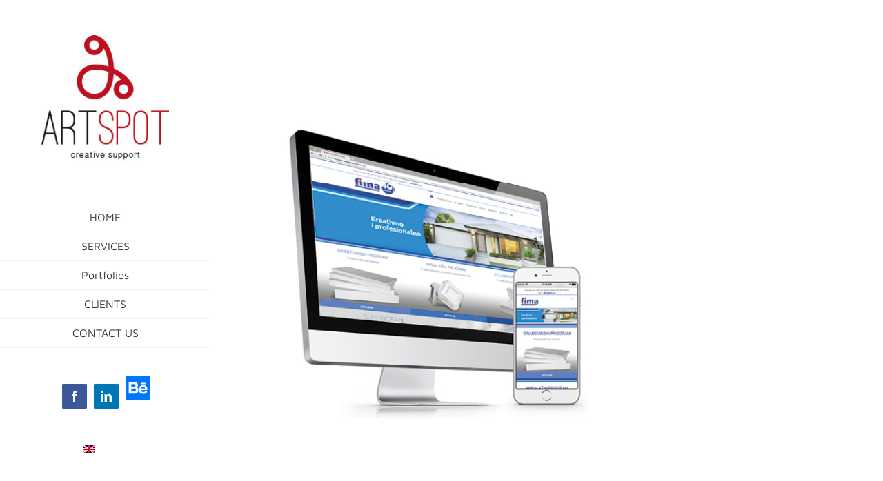

--- FILE ---
content_type: text/html; charset=UTF-8
request_url: https://www.studioartspot.com/portfolio-items/web-site-development-4/
body_size: 18483
content:

<!DOCTYPE html>
<html class="avada-html-layout-wide avada-html-header-position-left" lang="en-US" prefix="og: http://ogp.me/ns# fb: http://ogp.me/ns/fb#">
<head>
	<meta http-equiv="X-UA-Compatible" content="IE=edge" />
	<meta http-equiv="Content-Type" content="text/html; charset=utf-8"/>
	<meta name="viewport" content="width=device-width, initial-scale=1" />
	<title>FIMA, Serbia &#8211; ArtSpot &#8211; branding and design agency</title>
<meta name='robots' content='max-image-preview:large' />
	<style>img:is([sizes="auto" i], [sizes^="auto," i]) { contain-intrinsic-size: 3000px 1500px }</style>
	<link rel="alternate" hreflang="en" href="https://www.studioartspot.com/portfolio-items/web-site-development-4/" />
<link rel="alternate" hreflang="x-default" href="https://www.studioartspot.com/portfolio-items/web-site-development-4/" />
<link rel="alternate" type="application/rss+xml" title="ArtSpot - branding and design agency &raquo; Feed" href="https://www.studioartspot.com/feed/" />
<link rel="alternate" type="application/rss+xml" title="ArtSpot - branding and design agency &raquo; Comments Feed" href="https://www.studioartspot.com/comments/feed/" />
					<link rel="shortcut icon" href="https://www.studioartspot.com/wp-content/uploads/2016/09/cropped-logo-sajt.jpg" type="image/x-icon" />
		
		
		
				<link rel="alternate" type="application/rss+xml" title="ArtSpot - branding and design agency &raquo; FIMA, Serbia Comments Feed" href="https://www.studioartspot.com/portfolio-items/web-site-development-4/feed/" />
				
		<meta property="og:locale" content="en_US"/>
		<meta property="og:type" content="article"/>
		<meta property="og:site_name" content="ArtSpot - branding and design agency"/>
		<meta property="og:title" content="  FIMA, Serbia"/>
				<meta property="og:url" content="https://www.studioartspot.com/portfolio-items/web-site-development-4/"/>
													<meta property="article:modified_time" content="2019-05-14T08:06:23+00:00"/>
											<meta property="og:image" content="https://www.studioartspot.com/wp-content/uploads/2018/07/fima.jpg"/>
		<meta property="og:image:width" content="567"/>
		<meta property="og:image:height" content="567"/>
		<meta property="og:image:type" content="image/jpeg"/>
				<script type="text/javascript">
/* <![CDATA[ */
window._wpemojiSettings = {"baseUrl":"https:\/\/s.w.org\/images\/core\/emoji\/15.0.3\/72x72\/","ext":".png","svgUrl":"https:\/\/s.w.org\/images\/core\/emoji\/15.0.3\/svg\/","svgExt":".svg","source":{"concatemoji":"https:\/\/www.studioartspot.com\/wp-includes\/js\/wp-emoji-release.min.js?ver=6.7.4"}};
/*! This file is auto-generated */
!function(i,n){var o,s,e;function c(e){try{var t={supportTests:e,timestamp:(new Date).valueOf()};sessionStorage.setItem(o,JSON.stringify(t))}catch(e){}}function p(e,t,n){e.clearRect(0,0,e.canvas.width,e.canvas.height),e.fillText(t,0,0);var t=new Uint32Array(e.getImageData(0,0,e.canvas.width,e.canvas.height).data),r=(e.clearRect(0,0,e.canvas.width,e.canvas.height),e.fillText(n,0,0),new Uint32Array(e.getImageData(0,0,e.canvas.width,e.canvas.height).data));return t.every(function(e,t){return e===r[t]})}function u(e,t,n){switch(t){case"flag":return n(e,"\ud83c\udff3\ufe0f\u200d\u26a7\ufe0f","\ud83c\udff3\ufe0f\u200b\u26a7\ufe0f")?!1:!n(e,"\ud83c\uddfa\ud83c\uddf3","\ud83c\uddfa\u200b\ud83c\uddf3")&&!n(e,"\ud83c\udff4\udb40\udc67\udb40\udc62\udb40\udc65\udb40\udc6e\udb40\udc67\udb40\udc7f","\ud83c\udff4\u200b\udb40\udc67\u200b\udb40\udc62\u200b\udb40\udc65\u200b\udb40\udc6e\u200b\udb40\udc67\u200b\udb40\udc7f");case"emoji":return!n(e,"\ud83d\udc26\u200d\u2b1b","\ud83d\udc26\u200b\u2b1b")}return!1}function f(e,t,n){var r="undefined"!=typeof WorkerGlobalScope&&self instanceof WorkerGlobalScope?new OffscreenCanvas(300,150):i.createElement("canvas"),a=r.getContext("2d",{willReadFrequently:!0}),o=(a.textBaseline="top",a.font="600 32px Arial",{});return e.forEach(function(e){o[e]=t(a,e,n)}),o}function t(e){var t=i.createElement("script");t.src=e,t.defer=!0,i.head.appendChild(t)}"undefined"!=typeof Promise&&(o="wpEmojiSettingsSupports",s=["flag","emoji"],n.supports={everything:!0,everythingExceptFlag:!0},e=new Promise(function(e){i.addEventListener("DOMContentLoaded",e,{once:!0})}),new Promise(function(t){var n=function(){try{var e=JSON.parse(sessionStorage.getItem(o));if("object"==typeof e&&"number"==typeof e.timestamp&&(new Date).valueOf()<e.timestamp+604800&&"object"==typeof e.supportTests)return e.supportTests}catch(e){}return null}();if(!n){if("undefined"!=typeof Worker&&"undefined"!=typeof OffscreenCanvas&&"undefined"!=typeof URL&&URL.createObjectURL&&"undefined"!=typeof Blob)try{var e="postMessage("+f.toString()+"("+[JSON.stringify(s),u.toString(),p.toString()].join(",")+"));",r=new Blob([e],{type:"text/javascript"}),a=new Worker(URL.createObjectURL(r),{name:"wpTestEmojiSupports"});return void(a.onmessage=function(e){c(n=e.data),a.terminate(),t(n)})}catch(e){}c(n=f(s,u,p))}t(n)}).then(function(e){for(var t in e)n.supports[t]=e[t],n.supports.everything=n.supports.everything&&n.supports[t],"flag"!==t&&(n.supports.everythingExceptFlag=n.supports.everythingExceptFlag&&n.supports[t]);n.supports.everythingExceptFlag=n.supports.everythingExceptFlag&&!n.supports.flag,n.DOMReady=!1,n.readyCallback=function(){n.DOMReady=!0}}).then(function(){return e}).then(function(){var e;n.supports.everything||(n.readyCallback(),(e=n.source||{}).concatemoji?t(e.concatemoji):e.wpemoji&&e.twemoji&&(t(e.twemoji),t(e.wpemoji)))}))}((window,document),window._wpemojiSettings);
/* ]]> */
</script>
<style id='wp-emoji-styles-inline-css' type='text/css'>

	img.wp-smiley, img.emoji {
		display: inline !important;
		border: none !important;
		box-shadow: none !important;
		height: 1em !important;
		width: 1em !important;
		margin: 0 0.07em !important;
		vertical-align: -0.1em !important;
		background: none !important;
		padding: 0 !important;
	}
</style>
<link rel='stylesheet' id='wpml-legacy-horizontal-list-0-css' href='https://www.studioartspot.com/wp-content/plugins/sitepress-multilingual-cms/templates/language-switchers/legacy-list-horizontal/style.min.css?ver=1' type='text/css' media='all' />
<style id='wpml-legacy-horizontal-list-0-inline-css' type='text/css'>
.wpml-ls-sidebars-avada-footer-widget-1{background-color:#eeeeee;}.wpml-ls-sidebars-avada-footer-widget-1, .wpml-ls-sidebars-avada-footer-widget-1 .wpml-ls-sub-menu, .wpml-ls-sidebars-avada-footer-widget-1 a {border-color:#cdcdcd;}.wpml-ls-sidebars-avada-footer-widget-1 a, .wpml-ls-sidebars-avada-footer-widget-1 .wpml-ls-sub-menu a, .wpml-ls-sidebars-avada-footer-widget-1 .wpml-ls-sub-menu a:link, .wpml-ls-sidebars-avada-footer-widget-1 li:not(.wpml-ls-current-language) .wpml-ls-link, .wpml-ls-sidebars-avada-footer-widget-1 li:not(.wpml-ls-current-language) .wpml-ls-link:link {color:#444444;background-color:#ffffff;}.wpml-ls-sidebars-avada-footer-widget-1 .wpml-ls-sub-menu a:hover,.wpml-ls-sidebars-avada-footer-widget-1 .wpml-ls-sub-menu a:focus, .wpml-ls-sidebars-avada-footer-widget-1 .wpml-ls-sub-menu a:link:hover, .wpml-ls-sidebars-avada-footer-widget-1 .wpml-ls-sub-menu a:link:focus {color:#000000;background-color:#eeeeee;}.wpml-ls-sidebars-avada-footer-widget-1 .wpml-ls-current-language > a {color:#444444;background-color:#ffffff;}.wpml-ls-sidebars-avada-footer-widget-1 .wpml-ls-current-language:hover>a, .wpml-ls-sidebars-avada-footer-widget-1 .wpml-ls-current-language>a:focus {color:#000000;background-color:#eeeeee;}
.wpml-ls-sidebars-avada-footer-widget-2{background-color:#eeeeee;}.wpml-ls-sidebars-avada-footer-widget-2, .wpml-ls-sidebars-avada-footer-widget-2 .wpml-ls-sub-menu, .wpml-ls-sidebars-avada-footer-widget-2 a {border-color:#cdcdcd;}.wpml-ls-sidebars-avada-footer-widget-2 a, .wpml-ls-sidebars-avada-footer-widget-2 .wpml-ls-sub-menu a, .wpml-ls-sidebars-avada-footer-widget-2 .wpml-ls-sub-menu a:link, .wpml-ls-sidebars-avada-footer-widget-2 li:not(.wpml-ls-current-language) .wpml-ls-link, .wpml-ls-sidebars-avada-footer-widget-2 li:not(.wpml-ls-current-language) .wpml-ls-link:link {color:#444444;background-color:#ffffff;}.wpml-ls-sidebars-avada-footer-widget-2 .wpml-ls-sub-menu a:hover,.wpml-ls-sidebars-avada-footer-widget-2 .wpml-ls-sub-menu a:focus, .wpml-ls-sidebars-avada-footer-widget-2 .wpml-ls-sub-menu a:link:hover, .wpml-ls-sidebars-avada-footer-widget-2 .wpml-ls-sub-menu a:link:focus {color:#000000;background-color:#eeeeee;}.wpml-ls-sidebars-avada-footer-widget-2 .wpml-ls-current-language > a {color:#444444;background-color:#ffffff;}.wpml-ls-sidebars-avada-footer-widget-2 .wpml-ls-current-language:hover>a, .wpml-ls-sidebars-avada-footer-widget-2 .wpml-ls-current-language>a:focus {color:#000000;background-color:#eeeeee;}
.wpml-ls-sidebars-avada-footer-widget-3{background-color:#eeeeee;}.wpml-ls-sidebars-avada-footer-widget-3, .wpml-ls-sidebars-avada-footer-widget-3 .wpml-ls-sub-menu, .wpml-ls-sidebars-avada-footer-widget-3 a {border-color:#cdcdcd;}.wpml-ls-sidebars-avada-footer-widget-3 a, .wpml-ls-sidebars-avada-footer-widget-3 .wpml-ls-sub-menu a, .wpml-ls-sidebars-avada-footer-widget-3 .wpml-ls-sub-menu a:link, .wpml-ls-sidebars-avada-footer-widget-3 li:not(.wpml-ls-current-language) .wpml-ls-link, .wpml-ls-sidebars-avada-footer-widget-3 li:not(.wpml-ls-current-language) .wpml-ls-link:link {color:#444444;background-color:#ffffff;}.wpml-ls-sidebars-avada-footer-widget-3 .wpml-ls-sub-menu a:hover,.wpml-ls-sidebars-avada-footer-widget-3 .wpml-ls-sub-menu a:focus, .wpml-ls-sidebars-avada-footer-widget-3 .wpml-ls-sub-menu a:link:hover, .wpml-ls-sidebars-avada-footer-widget-3 .wpml-ls-sub-menu a:link:focus {color:#000000;background-color:#eeeeee;}.wpml-ls-sidebars-avada-footer-widget-3 .wpml-ls-current-language > a {color:#444444;background-color:#ffffff;}.wpml-ls-sidebars-avada-footer-widget-3 .wpml-ls-current-language:hover>a, .wpml-ls-sidebars-avada-footer-widget-3 .wpml-ls-current-language>a:focus {color:#000000;background-color:#eeeeee;}
.wpml-ls-sidebars-avada-footer-widget-4{background-color:#eeeeee;}.wpml-ls-sidebars-avada-footer-widget-4, .wpml-ls-sidebars-avada-footer-widget-4 .wpml-ls-sub-menu, .wpml-ls-sidebars-avada-footer-widget-4 a {border-color:#cdcdcd;}.wpml-ls-sidebars-avada-footer-widget-4 a, .wpml-ls-sidebars-avada-footer-widget-4 .wpml-ls-sub-menu a, .wpml-ls-sidebars-avada-footer-widget-4 .wpml-ls-sub-menu a:link, .wpml-ls-sidebars-avada-footer-widget-4 li:not(.wpml-ls-current-language) .wpml-ls-link, .wpml-ls-sidebars-avada-footer-widget-4 li:not(.wpml-ls-current-language) .wpml-ls-link:link {color:#444444;background-color:#ffffff;}.wpml-ls-sidebars-avada-footer-widget-4 .wpml-ls-sub-menu a:hover,.wpml-ls-sidebars-avada-footer-widget-4 .wpml-ls-sub-menu a:focus, .wpml-ls-sidebars-avada-footer-widget-4 .wpml-ls-sub-menu a:link:hover, .wpml-ls-sidebars-avada-footer-widget-4 .wpml-ls-sub-menu a:link:focus {color:#000000;background-color:#eeeeee;}.wpml-ls-sidebars-avada-footer-widget-4 .wpml-ls-current-language > a {color:#444444;background-color:#ffffff;}.wpml-ls-sidebars-avada-footer-widget-4 .wpml-ls-current-language:hover>a, .wpml-ls-sidebars-avada-footer-widget-4 .wpml-ls-current-language>a:focus {color:#000000;background-color:#eeeeee;}
.wpml-ls-statics-shortcode_actions{background-color:#eeeeee;}.wpml-ls-statics-shortcode_actions, .wpml-ls-statics-shortcode_actions .wpml-ls-sub-menu, .wpml-ls-statics-shortcode_actions a {border-color:#cdcdcd;}.wpml-ls-statics-shortcode_actions a, .wpml-ls-statics-shortcode_actions .wpml-ls-sub-menu a, .wpml-ls-statics-shortcode_actions .wpml-ls-sub-menu a:link, .wpml-ls-statics-shortcode_actions li:not(.wpml-ls-current-language) .wpml-ls-link, .wpml-ls-statics-shortcode_actions li:not(.wpml-ls-current-language) .wpml-ls-link:link {color:#444444;background-color:#ffffff;}.wpml-ls-statics-shortcode_actions .wpml-ls-sub-menu a:hover,.wpml-ls-statics-shortcode_actions .wpml-ls-sub-menu a:focus, .wpml-ls-statics-shortcode_actions .wpml-ls-sub-menu a:link:hover, .wpml-ls-statics-shortcode_actions .wpml-ls-sub-menu a:link:focus {color:#000000;background-color:#eeeeee;}.wpml-ls-statics-shortcode_actions .wpml-ls-current-language > a {color:#444444;background-color:#ffffff;}.wpml-ls-statics-shortcode_actions .wpml-ls-current-language:hover>a, .wpml-ls-statics-shortcode_actions .wpml-ls-current-language>a:focus {color:#000000;background-color:#eeeeee;}
</style>
<link rel='stylesheet' id='wpml-menu-item-0-css' href='https://www.studioartspot.com/wp-content/plugins/sitepress-multilingual-cms/templates/language-switchers/menu-item/style.min.css?ver=1' type='text/css' media='all' />
<link rel='stylesheet' id='popup-maker-site-css' href='//www.studioartspot.com/wp-content/uploads/pum/pum-site-styles.css?generated=1744024329&#038;ver=1.20.4' type='text/css' media='all' />
<link rel='stylesheet' id='fusion-dynamic-css-css' href='https://www.studioartspot.com/wp-content/uploads/fusion-styles/6eb51ee714393bcf29ab67a373e45f6d.min.css?ver=3.11.15' type='text/css' media='all' />
<script type="text/javascript" src="https://www.studioartspot.com/wp-includes/js/jquery/jquery.min.js?ver=3.7.1" id="jquery-core-js"></script>
<script type="text/javascript" src="https://www.studioartspot.com/wp-includes/js/jquery/jquery-migrate.min.js?ver=3.4.1" id="jquery-migrate-js"></script>
<link rel="https://api.w.org/" href="https://www.studioartspot.com/wp-json/" /><link rel="alternate" title="JSON" type="application/json" href="https://www.studioartspot.com/wp-json/wp/v2/avada_portfolio/3067" /><link rel="EditURI" type="application/rsd+xml" title="RSD" href="https://www.studioartspot.com/xmlrpc.php?rsd" />
<meta name="generator" content="WordPress 6.7.4" />
<link rel="canonical" href="https://www.studioartspot.com/portfolio-items/web-site-development-4/" />
<link rel='shortlink' href='https://www.studioartspot.com/?p=3067' />
<link rel="alternate" title="oEmbed (JSON)" type="application/json+oembed" href="https://www.studioartspot.com/wp-json/oembed/1.0/embed?url=https%3A%2F%2Fwww.studioartspot.com%2Fportfolio-items%2Fweb-site-development-4%2F" />
<link rel="alternate" title="oEmbed (XML)" type="text/xml+oembed" href="https://www.studioartspot.com/wp-json/oembed/1.0/embed?url=https%3A%2F%2Fwww.studioartspot.com%2Fportfolio-items%2Fweb-site-development-4%2F&#038;format=xml" />
<meta name="generator" content="WPML ver:4.7.3 stt:1,50;" />
<style type="text/css" id="css-fb-visibility">@media screen and (max-width: 640px){.fusion-no-small-visibility{display:none !important;}body .sm-text-align-center{text-align:center !important;}body .sm-text-align-left{text-align:left !important;}body .sm-text-align-right{text-align:right !important;}body .sm-flex-align-center{justify-content:center !important;}body .sm-flex-align-flex-start{justify-content:flex-start !important;}body .sm-flex-align-flex-end{justify-content:flex-end !important;}body .sm-mx-auto{margin-left:auto !important;margin-right:auto !important;}body .sm-ml-auto{margin-left:auto !important;}body .sm-mr-auto{margin-right:auto !important;}body .fusion-absolute-position-small{position:absolute;top:auto;width:100%;}.awb-sticky.awb-sticky-small{ position: sticky; top: var(--awb-sticky-offset,0); }}@media screen and (min-width: 641px) and (max-width: 1024px){.fusion-no-medium-visibility{display:none !important;}body .md-text-align-center{text-align:center !important;}body .md-text-align-left{text-align:left !important;}body .md-text-align-right{text-align:right !important;}body .md-flex-align-center{justify-content:center !important;}body .md-flex-align-flex-start{justify-content:flex-start !important;}body .md-flex-align-flex-end{justify-content:flex-end !important;}body .md-mx-auto{margin-left:auto !important;margin-right:auto !important;}body .md-ml-auto{margin-left:auto !important;}body .md-mr-auto{margin-right:auto !important;}body .fusion-absolute-position-medium{position:absolute;top:auto;width:100%;}.awb-sticky.awb-sticky-medium{ position: sticky; top: var(--awb-sticky-offset,0); }}@media screen and (min-width: 1025px){.fusion-no-large-visibility{display:none !important;}body .lg-text-align-center{text-align:center !important;}body .lg-text-align-left{text-align:left !important;}body .lg-text-align-right{text-align:right !important;}body .lg-flex-align-center{justify-content:center !important;}body .lg-flex-align-flex-start{justify-content:flex-start !important;}body .lg-flex-align-flex-end{justify-content:flex-end !important;}body .lg-mx-auto{margin-left:auto !important;margin-right:auto !important;}body .lg-ml-auto{margin-left:auto !important;}body .lg-mr-auto{margin-right:auto !important;}body .fusion-absolute-position-large{position:absolute;top:auto;width:100%;}.awb-sticky.awb-sticky-large{ position: sticky; top: var(--awb-sticky-offset,0); }}</style>		<script type="text/javascript">
			var doc = document.documentElement;
			doc.setAttribute( 'data-useragent', navigator.userAgent );
		</script>
		<script>
  (function(i,s,o,g,r,a,m){i['GoogleAnalyticsObject']=r;i[r]=i[r]||function(){
  (i[r].q=i[r].q||[]).push(arguments)},i[r].l=1*new Date();a=s.createElement(o),
  m=s.getElementsByTagName(o)[0];a.async=1;a.src=g;m.parentNode.insertBefore(a,m)
  })(window,document,'script','https://www.google-analytics.com/analytics.js','ga');

  ga('create', 'UA-38375168-1', 'auto');
  ga('send', 'pageview');

</script>
	<link rel="manifest" href="manifest.webmanifest">


<!-- Google Code for ARTSPOT Conversion Page -->
<script type="text/javascript">
/* <![CDATA[ */
var google_conversion_id = 1027435041;
var google_conversion_label = "Gie-COvc74MBEKHU9ekD";
var google_remarketing_only = false;
/* ]]> */
</script>
<script type="text/javascript" src="//www.googleadservices.com/pagead/conversion.js">
</script>
<noscript>
<div style="display:inline;">
<img height="1" width="1" style="border-style:none;" alt="" src="//www.googleadservices.com/pagead/conversion/1027435041/?label=Gie-COvc74MBEKHU9ekD&amp;guid=ON&amp;script=0"/>
</div>
</noscript>




<link rel="apple-touch-icon" sizes="180x180" href="/apple-touch-icon.png">
<link rel="icon" type="image/png" sizes="32x32" href="/favicon-32x32.png">
<link rel="icon" type="image/png" sizes="16x16" href="/favicon-16x16.png">
<link rel="manifest" href="/site.webmanifest">
<meta name="msapplication-TileColor" content="#da532c">
<meta name="theme-color" content="#ffffff"></head>

<body class="avada_portfolio-template-default single single-avada_portfolio postid-3067 single-format-standard has-sidebar fusion-image-hovers fusion-pagination-sizing fusion-button_type-flat fusion-button_span-no fusion-button_gradient-linear avada-image-rollover-circle-yes avada-image-rollover-yes avada-image-rollover-direction-center_horiz fusion-has-button-gradient fusion-body ltr fusion-sticky-header no-tablet-sticky-header no-mobile-sticky-header no-mobile-slidingbar avada-has-rev-slider-styles fusion-disable-outline fusion-sub-menu-fade mobile-logo-pos-center layout-wide-mode avada-has-boxed-modal-shadow-none layout-scroll-offset-full avada-has-zero-margin-offset-top side-header side-header-left menu-text-align-center mobile-menu-design-modern fusion-show-pagination-text fusion-header-layout-v5 avada-responsive avada-footer-fx-parallax-effect avada-menu-highlight-style-bar fusion-search-form-classic fusion-main-menu-search-dropdown fusion-avatar-square avada-dropdown-styles avada-blog-layout-grid avada-blog-archive-layout-medium alternate avada-header-shadow-no avada-menu-icon-position-left avada-has-megamenu-shadow avada-has-mainmenu-dropdown-divider avada-has-pagetitle-bg-full avada-has-breadcrumb-mobile-hidden avada-has-titlebar-hide avada-social-full-transparent avada-has-pagination-padding avada-flyout-menu-direction-fade avada-ec-views-v1" data-awb-post-id="3067">
		<a class="skip-link screen-reader-text" href="#content">Skip to content</a>

	<div id="boxed-wrapper">
		
		<div id="wrapper" class="fusion-wrapper">
			<div id="home" style="position:relative;top:-1px;"></div>
							
																
<div id="side-header-sticky"></div>
<div id="side-header" class="clearfix fusion-mobile-menu-design-modern fusion-sticky-logo-1 fusion-mobile-logo-1 fusion-sticky-menu-">
	<div class="side-header-wrapper">
								<div class="side-header-content fusion-logo-center fusion-mobile-logo-1">
				<div class="fusion-logo" data-margin-top="51px" data-margin-bottom="56px" data-margin-left="0px" data-margin-right="0px">
			<a class="fusion-logo-link"  href="https://www.studioartspot.com/" >

						<!-- standard logo -->
			<img src="https://www.studioartspot.com/wp-content/uploads/2016/09/logo-sajt.jpg" srcset="https://www.studioartspot.com/wp-content/uploads/2016/09/logo-sajt.jpg 1x" width="200" height="202" alt="ArtSpot &#8211; branding and design agency Logo" data-retina_logo_url="" class="fusion-standard-logo" />

											<!-- mobile logo -->
				<img src="https://www.studioartspot.com/wp-content/uploads/2019/06/ArtSpot-logo-mob.jpg" srcset="https://www.studioartspot.com/wp-content/uploads/2019/06/ArtSpot-logo-mob.jpg 1x" width="100" height="98" alt="ArtSpot &#8211; branding and design agency Logo" data-retina_logo_url="" class="fusion-mobile-logo" />
			
					</a>
		</div>		</div>
		<div class="fusion-main-menu-container fusion-logo-menu-center">
			<nav class="fusion-main-menu" aria-label="Main Menu"><ul id="menu-main-menu" class="fusion-menu"><li  id="menu-item-1614"  class="menu-item menu-item-type-post_type menu-item-object-page menu-item-home menu-item-1614"  data-item-id="1614"><a  title="home" href="https://www.studioartspot.com/" class="fusion-bar-highlight"><span class="menu-text">HOME</span></a></li><li  id="menu-item-1611"  class="menu-item menu-item-type-post_type menu-item-object-page menu-item-1611"  data-item-id="1611"><a  title="dining" href="https://www.studioartspot.com/services/" class="fusion-bar-highlight"><span class="menu-text">SERVICES</span></a></li><li  id="menu-item-1612"  class="menu-item menu-item-type-post_type menu-item-object-page menu-item-1612"  data-item-id="1612"><a  title="activities" href="https://www.studioartspot.com/portfolios/" class="fusion-bar-highlight"><span class="menu-text">Portfolios</span></a></li><li  id="menu-item-1613"  class="menu-item menu-item-type-post_type menu-item-object-page menu-item-1613"  data-item-id="1613"><a  title="clients" href="https://www.studioartspot.com/clients/" class="fusion-bar-highlight"><span class="menu-text">CLIENTS</span></a></li><li  id="menu-item-1608"  class="menu-item menu-item-type-post_type menu-item-object-page menu-item-1608"  data-item-id="1608"><a  title="contact" href="https://www.studioartspot.com/contact/" class="fusion-bar-highlight"><span class="menu-text">CONTACT US</span></a></li></ul></nav>	<div class="fusion-mobile-menu-icons">
							<a href="#" class="fusion-icon awb-icon-bars" aria-label="Toggle mobile menu" aria-expanded="false"></a>
		
		
		
			</div>

<nav class="fusion-mobile-nav-holder fusion-mobile-menu-text-align-left" aria-label="Main Menu Mobile"></nav>

		</div>

		
								
			<div class="side-header-content side-header-content-1-2">
									<div class="side-header-content-1 fusion-clearfix">
					<div class="fusion-social-links-header"><div class="fusion-social-networks boxed-icons"><div class="fusion-social-networks-wrapper"><a  class="fusion-social-network-icon fusion-tooltip fusion-facebook awb-icon-facebook" style="color:#ffffff;background-color:#3b5998;border-color:#3b5998;" data-placement="top" data-title="Facebook" data-toggle="tooltip" title="Facebook" href="https://www.facebook.com/ArtSpot-creative-studio-177917245559938/" target="_blank" rel="noreferrer"><span class="screen-reader-text">Facebook</span></a><a  class="fusion-social-network-icon fusion-tooltip fusion-linkedin awb-icon-linkedin" style="color:#ffffff;background-color:#0077b5;border-color:#0077b5;" data-placement="top" data-title="LinkedIn" data-toggle="tooltip" title="LinkedIn" href="https://www.linkedin.com/company/artspot---creative-studio?trk=biz-companies-cym" target="_blank" rel="noopener noreferrer"><span class="screen-reader-text">LinkedIn</span></a><a  class="awb-custom-image custom fusion-social-network-icon fusion-tooltip fusion-custom awb-icon-custom" style="color:#ffffff;position:relative;" data-placement="top" data-title="Custom" data-toggle="tooltip" title="Custom" href="https://www.behance.net/artspot" target="_blank" rel="noopener noreferrer"><span class="screen-reader-text">Custom</span><img src="https://www.studioartspot.com/wp-content/uploads/2018/09/behance-icon.png" style="width:auto;" alt="" /></a></div></div></div>					</div>
													<div class="side-header-content-2 fusion-clearfix">
					<nav class="fusion-secondary-menu" role="navigation" aria-label="Secondary Menu"><ul id="menu-top" class="menu"><li  id="menu-item-wpml-ls-30-en"  class="menu-item-language menu-item-language-current menu-item wpml-ls-slot-30 wpml-ls-item wpml-ls-item-en wpml-ls-current-language wpml-ls-menu-item wpml-ls-first-item wpml-ls-last-item menu-item-type-wpml_ls_menu_item menu-item-object-wpml_ls_menu_item menu-item-wpml-ls-30-en"  data-classes="menu-item-language" data-item-id="wpml-ls-30-en"><a  title="Switch to " href="https://www.studioartspot.com/portfolio-items/web-site-development-4/" class="fusion-bar-highlight wpml-ls-link"><span class="menu-text"><img
            class="wpml-ls-flag"
            src="https://www.studioartspot.com/wp-content/plugins/sitepress-multilingual-cms/res/flags/en.png"
            alt="English"
            
            
    /></span></a></li></ul></nav><nav class="fusion-mobile-nav-holder fusion-mobile-menu-text-align-left" aria-label="Secondary Mobile Menu"></nav>					</div>
							</div>
		
		
					</div>
	<style>
	.side-header-styling-wrapper > div {
		display: none !important;
	}

	.side-header-styling-wrapper .side-header-background-image,
	.side-header-styling-wrapper .side-header-background-color,
	.side-header-styling-wrapper .side-header-border {
		display: block !important;
	}
	</style>
	<div class="side-header-styling-wrapper" style="overflow:hidden;">
		<div class="side-header-background-image"></div>
		<div class="side-header-background-color"></div>
		<div class="side-header-border"></div>
	</div>
</div>

					
							<div id="sliders-container" class="fusion-slider-visibility">
					</div>
				
					
							
			
						<main id="main" class="clearfix ">
				<div class="fusion-row" style="">
<section id="content" class=" portfolio-full" style="float: left;">
	
	
					<article id="post-3067" class="post-3067 avada_portfolio type-avada_portfolio status-publish format-standard has-post-thumbnail hentry portfolio_category-web-design">

									<div class="fusion-flexslider flexslider fusion-post-slideshow post-slideshow fusion-flexslider-loading">
				<ul class="slides">
																					<li>
																																<a href="https://www.studioartspot.com/wp-content/uploads/2018/07/fima.jpg" data-rel="iLightbox[gallery3067]" title="fima" data-title="fima" data-caption="">
										<span class="screen-reader-text">View Larger Image</span>
										<img width="567" height="567" src="https://www.studioartspot.com/wp-content/uploads/2018/07/fima.jpg" class="attachment-full size-full wp-post-image" alt="" decoding="async" fetchpriority="high" srcset="https://www.studioartspot.com/wp-content/uploads/2018/07/fima-200x200.jpg 200w, https://www.studioartspot.com/wp-content/uploads/2018/07/fima-400x400.jpg 400w, https://www.studioartspot.com/wp-content/uploads/2018/07/fima.jpg 567w" sizes="(max-width: 1105px) 100vw, 567px" />									</a>
																					</li>
																																																																																																																				</ul>
			</div>
			
						<div class="project-content">
				<span class="entry-title rich-snippet-hidden">FIMA, Serbia</span><span class="vcard rich-snippet-hidden"><span class="fn"><a href="https://www.studioartspot.com/author/artspot/" title="Posts by Mirko Milosavljević" rel="author">Mirko Milosavljević</a></span></span><span class="updated rich-snippet-hidden">2019-05-14T08:06:23+00:00</span>				<div class="project-description post-content" style=" width:100%;">
																			</div>

							</div>

			<div class="portfolio-sep"></div>
															<section class="related-posts single-related-posts">
					<div class="fusion-title fusion-title-size-two sep-single sep-solid" style="margin-top:0px;margin-bottom:0px;">
					<h2 class="title-heading-left" style="margin:0;">
						Related Projects					</h2>
					<span class="awb-title-spacer"></span>
					<div class="title-sep-container">
						<div class="title-sep sep-single sep-solid"></div>
					</div>
				</div>
				
	
	
	
					<div class="awb-carousel awb-swiper awb-swiper-carousel fusion-carousel-title-below-image" data-imagesize="fixed" data-metacontent="yes" data-autoplay="yes" data-touchscroll="yes" data-columns="3" data-itemmargin="2px" data-itemwidth="180" data-scrollitems="1">
		<div class="swiper-wrapper">
																		<div class="swiper-slide">
					<div class="fusion-carousel-item-wrapper">
						<div  class="fusion-image-wrapper fusion-image-size-fixed" aria-haspopup="true">
					<img src="https://www.studioartspot.com/wp-content/uploads/2019/05/web-gs-500x383.jpg" srcset="https://www.studioartspot.com/wp-content/uploads/2019/05/web-gs-500x383.jpg 1x, https://www.studioartspot.com/wp-content/uploads/2019/05/web-gs-500x383@2x.jpg 2x" width="500" height="383" alt="GS EXPERTS BUSINESS CONSULTING, Serbia" />
	<div class="fusion-rollover">
	<div class="fusion-rollover-content">

										
														
								
								
																		<a class="fusion-rollover-gallery" href="https://www.studioartspot.com/wp-content/uploads/2019/05/web-gs.jpg" data-id="3170" data-rel="iLightbox[gallery]" data-title="web-gs" data-caption="">
						Gallery					</a>
														
		
								
								
		
						<a class="fusion-link-wrapper" href="https://www.studioartspot.com/portfolio-items/web-site-development-7/" aria-label="GS EXPERTS BUSINESS CONSULTING, Serbia"></a>
	</div>
</div>
</div>
																				<h4 class="fusion-carousel-title">
								<a class="fusion-related-posts-title-link" href="https://www.studioartspot.com/portfolio-items/web-site-development-7/" target="_self" title="GS EXPERTS BUSINESS CONSULTING, Serbia">GS EXPERTS BUSINESS CONSULTING, Serbia</a>
							</h4>

							<div class="fusion-carousel-meta">
								
								<span class="fusion-date">May 13th, 2019</span>

																	<span class="fusion-inline-sep">|</span>
									<span><a href="https://www.studioartspot.com/portfolio-items/web-site-development-7/#respond">0 Comments</a></span>
															</div><!-- fusion-carousel-meta -->
											</div><!-- fusion-carousel-item-wrapper -->
				</div>
															<div class="swiper-slide">
					<div class="fusion-carousel-item-wrapper">
						<div  class="fusion-image-wrapper fusion-image-size-fixed" aria-haspopup="true">
					<img src="https://www.studioartspot.com/wp-content/uploads/2019/05/web-n-p-500x383.jpg" srcset="https://www.studioartspot.com/wp-content/uploads/2019/05/web-n-p-500x383.jpg 1x, https://www.studioartspot.com/wp-content/uploads/2019/05/web-n-p-500x383@2x.jpg 2x" width="500" height="383" alt="N&#038;P BUSINESS CONSULTING, Germany" />
	<div class="fusion-rollover">
	<div class="fusion-rollover-content">

										
														
								
								
																		<a class="fusion-rollover-gallery" href="https://www.studioartspot.com/wp-content/uploads/2019/05/web-n-p.jpg" data-id="3168" data-rel="iLightbox[gallery]" data-title="web-n-p" data-caption="">
						Gallery					</a>
														
		
								
								
		
						<a class="fusion-link-wrapper" href="https://www.studioartspot.com/portfolio-items/web-site-development-6/" aria-label="N&#038;P BUSINESS CONSULTING, Germany"></a>
	</div>
</div>
</div>
																				<h4 class="fusion-carousel-title">
								<a class="fusion-related-posts-title-link" href="https://www.studioartspot.com/portfolio-items/web-site-development-6/" target="_self" title="N&#038;P BUSINESS CONSULTING, Germany">N&#038;P BUSINESS CONSULTING, Germany</a>
							</h4>

							<div class="fusion-carousel-meta">
								
								<span class="fusion-date">May 13th, 2019</span>

																	<span class="fusion-inline-sep">|</span>
									<span><a href="https://www.studioartspot.com/portfolio-items/web-site-development-6/#respond">0 Comments</a></span>
															</div><!-- fusion-carousel-meta -->
											</div><!-- fusion-carousel-item-wrapper -->
				</div>
															<div class="swiper-slide">
					<div class="fusion-carousel-item-wrapper">
						<div  class="fusion-image-wrapper fusion-image-size-fixed" aria-haspopup="true">
					<img src="https://www.studioartspot.com/wp-content/uploads/2019/05/web-dikem-500x383.jpg" srcset="https://www.studioartspot.com/wp-content/uploads/2019/05/web-dikem-500x383.jpg 1x, https://www.studioartspot.com/wp-content/uploads/2019/05/web-dikem-500x383@2x.jpg 2x" width="500" height="383" alt="DIKEM CHEMICAL, Serbia" />
	<div class="fusion-rollover">
	<div class="fusion-rollover-content">

										
														
								
								
																		<a class="fusion-rollover-gallery" href="https://www.studioartspot.com/wp-content/uploads/2019/05/web-dikem.jpg" data-id="3160" data-rel="iLightbox[gallery]" data-title="web-dikem" data-caption="">
						Gallery					</a>
														
		
								
								
		
						<a class="fusion-link-wrapper" href="https://www.studioartspot.com/portfolio-items/web-site-development-5/" aria-label="DIKEM CHEMICAL, Serbia"></a>
	</div>
</div>
</div>
																				<h4 class="fusion-carousel-title">
								<a class="fusion-related-posts-title-link" href="https://www.studioartspot.com/portfolio-items/web-site-development-5/" target="_self" title="DIKEM CHEMICAL, Serbia">DIKEM CHEMICAL, Serbia</a>
							</h4>

							<div class="fusion-carousel-meta">
								
								<span class="fusion-date">May 13th, 2019</span>

																	<span class="fusion-inline-sep">|</span>
									<span><a href="https://www.studioartspot.com/portfolio-items/web-site-development-5/#respond">0 Comments</a></span>
															</div><!-- fusion-carousel-meta -->
											</div><!-- fusion-carousel-item-wrapper -->
				</div>
															<div class="swiper-slide">
					<div class="fusion-carousel-item-wrapper">
						<div  class="fusion-image-wrapper fusion-image-size-fixed" aria-haspopup="true">
					<img src="https://www.studioartspot.com/wp-content/uploads/2018/07/web-vista-500x383.jpg" srcset="https://www.studioartspot.com/wp-content/uploads/2018/07/web-vista-500x383.jpg 1x, https://www.studioartspot.com/wp-content/uploads/2018/07/web-vista-500x383@2x.jpg 2x" width="500" height="383" alt="VISTA OPTIC, Serbia" />
	<div class="fusion-rollover">
	<div class="fusion-rollover-content">

										
														
								
								
																		<a class="fusion-rollover-gallery" href="https://www.studioartspot.com/wp-content/uploads/2018/07/web-vista.jpg" data-id="3061" data-rel="iLightbox[gallery]" data-title="web-vista" data-caption="">
						Gallery					</a>
														
		
								
								
		
						<a class="fusion-link-wrapper" href="https://www.studioartspot.com/portfolio-items/web-site-development-3/" aria-label="VISTA OPTIC, Serbia"></a>
	</div>
</div>
</div>
																				<h4 class="fusion-carousel-title">
								<a class="fusion-related-posts-title-link" href="https://www.studioartspot.com/portfolio-items/web-site-development-3/" target="_self" title="VISTA OPTIC, Serbia">VISTA OPTIC, Serbia</a>
							</h4>

							<div class="fusion-carousel-meta">
								
								<span class="fusion-date">July 5th, 2018</span>

																	<span class="fusion-inline-sep">|</span>
									<span><a href="https://www.studioartspot.com/portfolio-items/web-site-development-3/#respond">0 Comments</a></span>
															</div><!-- fusion-carousel-meta -->
											</div><!-- fusion-carousel-item-wrapper -->
				</div>
															<div class="swiper-slide">
					<div class="fusion-carousel-item-wrapper">
						<div  class="fusion-image-wrapper fusion-image-size-fixed" aria-haspopup="true">
					<img src="https://www.studioartspot.com/wp-content/uploads/2018/07/web-20185-500x383.jpg" srcset="https://www.studioartspot.com/wp-content/uploads/2018/07/web-20185-500x383.jpg 1x, https://www.studioartspot.com/wp-content/uploads/2018/07/web-20185-500x383@2x.jpg 2x" width="500" height="383" alt="VLAGRO, Netherlands" />
	<div class="fusion-rollover">
	<div class="fusion-rollover-content">

										
														
								
								
																		<a class="fusion-rollover-gallery" href="https://www.studioartspot.com/wp-content/uploads/2018/07/web-20185.jpg" data-id="3059" data-rel="iLightbox[gallery]" data-title="web-20185" data-caption="">
						Gallery					</a>
														
		
								
								
		
						<a class="fusion-link-wrapper" href="https://www.studioartspot.com/portfolio-items/web-site-development-2/" aria-label="VLAGRO, Netherlands"></a>
	</div>
</div>
</div>
																				<h4 class="fusion-carousel-title">
								<a class="fusion-related-posts-title-link" href="https://www.studioartspot.com/portfolio-items/web-site-development-2/" target="_self" title="VLAGRO, Netherlands">VLAGRO, Netherlands</a>
							</h4>

							<div class="fusion-carousel-meta">
								
								<span class="fusion-date">July 5th, 2018</span>

																	<span class="fusion-inline-sep">|</span>
									<span><a href="https://www.studioartspot.com/portfolio-items/web-site-development-2/#respond">0 Comments</a></span>
															</div><!-- fusion-carousel-meta -->
											</div><!-- fusion-carousel-item-wrapper -->
				</div>
					</div><!-- swiper-wrapper -->
					</div><!-- fusion-carousel -->
</section><!-- related-posts -->


																	</article>
	</section>
<aside id="sidebar" class="sidebar fusion-widget-area fusion-content-widget-area fusion-sidebar-right fusion-blogsidebar" style="float: right;" data="">
											
								</aside>
						
					</div>  <!-- fusion-row -->
				</main>  <!-- #main -->
				
				
								
					
		<div class="fusion-footer fusion-footer-parallax">
				
	
	<footer id="footer" class="fusion-footer-copyright-area">
		<div class="fusion-row">
			<div class="fusion-copyright-content">

				<div class="fusion-copyright-notice">
		<div>
		© Copyright 2006 - <script>document.write(new Date().getFullYear());</script>   | <a href='http://studioartspot.com' target='_blank'>ARTSPOT</a> | All Rights Reserved | <a href='mailto:office@studioartspot.com' target='_blank'>office@studioartspot.com</a> | +381 63 7324809 	</div>
</div>
<div class="fusion-social-links-footer">
	<div class="fusion-social-networks"><div class="fusion-social-networks-wrapper"><a  class="fusion-social-network-icon fusion-tooltip fusion-facebook awb-icon-facebook" style data-placement="top" data-title="Facebook" data-toggle="tooltip" title="Facebook" href="https://www.facebook.com/ArtSpot-creative-studio-177917245559938/" target="_blank" rel="noreferrer"><span class="screen-reader-text">Facebook</span></a><a  class="fusion-social-network-icon fusion-tooltip fusion-linkedin awb-icon-linkedin" style data-placement="top" data-title="LinkedIn" data-toggle="tooltip" title="LinkedIn" href="https://www.linkedin.com/company/artspot---creative-studio?trk=biz-companies-cym" target="_blank" rel="noopener noreferrer"><span class="screen-reader-text">LinkedIn</span></a><a  class="awb-custom-image custom fusion-social-network-icon fusion-tooltip fusion-custom awb-icon-custom" style="position:relative;" data-placement="top" data-title="Custom" data-toggle="tooltip" title="Custom" href="https://www.behance.net/artspot" target="_blank" rel="noopener noreferrer"><span class="screen-reader-text">Custom</span><img src="https://www.studioartspot.com/wp-content/uploads/2018/09/behance-icon.png" style="width:auto;" alt="" /></a></div></div></div>

			</div> <!-- fusion-fusion-copyright-content -->
		</div> <!-- fusion-row -->
	</footer> <!-- #footer -->
		</div> <!-- fusion-footer -->

		
																</div> <!-- wrapper -->
		</div> <!-- #boxed-wrapper -->
				<a class="fusion-one-page-text-link fusion-page-load-link" tabindex="-1" href="#" aria-hidden="true">Page load link</a>

		<div class="avada-footer-scripts">
			<script type="text/javascript">var fusionNavIsCollapsed=function(e){var t,n;window.innerWidth<=e.getAttribute("data-breakpoint")?(e.classList.add("collapse-enabled"),e.classList.remove("awb-menu_desktop"),e.classList.contains("expanded")||window.dispatchEvent(new CustomEvent("fusion-mobile-menu-collapsed",{detail:{nav:e}})),(n=e.querySelectorAll(".menu-item-has-children.expanded")).length&&n.forEach(function(e){e.querySelector(".awb-menu__open-nav-submenu_mobile").setAttribute("aria-expanded","false")})):(null!==e.querySelector(".menu-item-has-children.expanded .awb-menu__open-nav-submenu_click")&&e.querySelector(".menu-item-has-children.expanded .awb-menu__open-nav-submenu_click").click(),e.classList.remove("collapse-enabled"),e.classList.add("awb-menu_desktop"),null!==e.querySelector(".awb-menu__main-ul")&&e.querySelector(".awb-menu__main-ul").removeAttribute("style")),e.classList.add("no-wrapper-transition"),clearTimeout(t),t=setTimeout(()=>{e.classList.remove("no-wrapper-transition")},400),e.classList.remove("loading")},fusionRunNavIsCollapsed=function(){var e,t=document.querySelectorAll(".awb-menu");for(e=0;e<t.length;e++)fusionNavIsCollapsed(t[e])};function avadaGetScrollBarWidth(){var e,t,n,l=document.createElement("p");return l.style.width="100%",l.style.height="200px",(e=document.createElement("div")).style.position="absolute",e.style.top="0px",e.style.left="0px",e.style.visibility="hidden",e.style.width="200px",e.style.height="150px",e.style.overflow="hidden",e.appendChild(l),document.body.appendChild(e),t=l.offsetWidth,e.style.overflow="scroll",t==(n=l.offsetWidth)&&(n=e.clientWidth),document.body.removeChild(e),jQuery("html").hasClass("awb-scroll")&&10<t-n?10:t-n}fusionRunNavIsCollapsed(),window.addEventListener("fusion-resize-horizontal",fusionRunNavIsCollapsed);</script><div 
	id="pum-3389" 
	role="dialog" 
	aria-modal="false"
	aria-labelledby="pum_popup_title_3389"
	class="pum pum-overlay pum-theme-3319 pum-theme-lightbox popmake-overlay click_open" 
	data-popmake="{&quot;id&quot;:3389,&quot;slug&quot;:&quot;renoviranje-kupatila-sistem-plocica-na-plocicu&quot;,&quot;theme_id&quot;:3319,&quot;cookies&quot;:[{&quot;event&quot;:&quot;on_popup_close&quot;,&quot;settings&quot;:{&quot;name&quot;:&quot;pum-3327&quot;,&quot;key&quot;:&quot;&quot;,&quot;session&quot;:false,&quot;path&quot;:&quot;1&quot;,&quot;time&quot;:&quot;1 month&quot;}}],&quot;triggers&quot;:[{&quot;type&quot;:&quot;click_open&quot;,&quot;settings&quot;:{&quot;extra_selectors&quot;:&quot;&quot;,&quot;cookie_name&quot;:null}}],&quot;mobile_disabled&quot;:null,&quot;tablet_disabled&quot;:null,&quot;meta&quot;:{&quot;display&quot;:{&quot;stackable&quot;:false,&quot;overlay_disabled&quot;:false,&quot;scrollable_content&quot;:false,&quot;disable_reposition&quot;:false,&quot;size&quot;:&quot;medium&quot;,&quot;responsive_min_width&quot;:&quot;0%&quot;,&quot;responsive_min_width_unit&quot;:false,&quot;responsive_max_width&quot;:&quot;100%&quot;,&quot;responsive_max_width_unit&quot;:false,&quot;custom_width&quot;:&quot;640px&quot;,&quot;custom_width_unit&quot;:false,&quot;custom_height&quot;:&quot;380px&quot;,&quot;custom_height_unit&quot;:false,&quot;custom_height_auto&quot;:false,&quot;location&quot;:&quot;center&quot;,&quot;position_from_trigger&quot;:false,&quot;position_top&quot;:&quot;100&quot;,&quot;position_left&quot;:&quot;0&quot;,&quot;position_bottom&quot;:&quot;0&quot;,&quot;position_right&quot;:&quot;0&quot;,&quot;position_fixed&quot;:false,&quot;animation_type&quot;:&quot;fade&quot;,&quot;animation_speed&quot;:&quot;350&quot;,&quot;animation_origin&quot;:&quot;center top&quot;,&quot;overlay_zindex&quot;:false,&quot;zindex&quot;:&quot;1999999999&quot;},&quot;close&quot;:{&quot;text&quot;:&quot;X&quot;,&quot;button_delay&quot;:&quot;0&quot;,&quot;overlay_click&quot;:false,&quot;esc_press&quot;:false,&quot;f4_press&quot;:false},&quot;click_open&quot;:[]}}">

	<div id="popmake-3389" class="pum-container popmake theme-3319 pum-responsive pum-responsive-medium responsive size-medium">

				
							<div id="pum_popup_title_3389" class="pum-title popmake-title">
				RENOVIRANJE KUPATILA - SISTEM &quot;PLOČICA NA PLOČICU&quot;			</div>
		
		
				<div class="pum-content popmake-content" tabindex="0">
			<p><strong></strong></p>
<div class="table-1">
<table width="100%">
<thead>
<tr>
<th align="left">Naziv proizvoda</th>
<th align="left">Količina</th>
</tr>
</thead>
<tbody>
<tr>
<td align="left"> <strong>SikaCeram®-944 Primer</strong> / 1 kg</td>
<td align="left">1 kom</td>
</tr>
<tr>
<td align="left"><strong>SikaCeram®-220</strong> / 25 kg</td>
<td align="left">2 kom</td>
</tr>
<tr>
<td align="left"><strong>SikaCeram®-690 Elite / 5 kg</strong></td>
<td align="left">1 kom</td>
</tr>
<tr>
<td align="left"><strong>SikaSeal®-175</strong> / 300 ml</td>
<td align="left">1 kom</td>
</tr>
<tr>
<td align="left"><strong>Sikaflex®-11 FC Purform® / 300 ml</strong></td>
<td align="left">1 kom</td>
</tr>
</tbody>
</table>
</div>
<p><strong></strong></p>
		</div>

				
							<button type="button" class="pum-close popmake-close" aria-label="Close">
			X			</button>
		
	</div>

</div>
<div 
	id="pum-3573" 
	role="dialog" 
	aria-modal="false"
	aria-labelledby="pum_popup_title_3573"
	class="pum pum-overlay pum-theme-3319 pum-theme-lightbox popmake-overlay click_open" 
	data-popmake="{&quot;id&quot;:3573,&quot;slug&quot;:&quot;novi-krovovi-sistem-sa-krovnom-membranom&quot;,&quot;theme_id&quot;:3319,&quot;cookies&quot;:[{&quot;event&quot;:&quot;on_popup_close&quot;,&quot;settings&quot;:{&quot;name&quot;:&quot;pum-3327&quot;,&quot;key&quot;:&quot;&quot;,&quot;session&quot;:false,&quot;path&quot;:&quot;1&quot;,&quot;time&quot;:&quot;1 month&quot;}}],&quot;triggers&quot;:[{&quot;type&quot;:&quot;click_open&quot;,&quot;settings&quot;:{&quot;extra_selectors&quot;:&quot;&quot;,&quot;cookie_name&quot;:null}}],&quot;mobile_disabled&quot;:null,&quot;tablet_disabled&quot;:null,&quot;meta&quot;:{&quot;display&quot;:{&quot;stackable&quot;:false,&quot;overlay_disabled&quot;:false,&quot;scrollable_content&quot;:false,&quot;disable_reposition&quot;:false,&quot;size&quot;:&quot;medium&quot;,&quot;responsive_min_width&quot;:&quot;0%&quot;,&quot;responsive_min_width_unit&quot;:false,&quot;responsive_max_width&quot;:&quot;100%&quot;,&quot;responsive_max_width_unit&quot;:false,&quot;custom_width&quot;:&quot;640px&quot;,&quot;custom_width_unit&quot;:false,&quot;custom_height&quot;:&quot;380px&quot;,&quot;custom_height_unit&quot;:false,&quot;custom_height_auto&quot;:false,&quot;location&quot;:&quot;center&quot;,&quot;position_from_trigger&quot;:false,&quot;position_top&quot;:&quot;100&quot;,&quot;position_left&quot;:&quot;0&quot;,&quot;position_bottom&quot;:&quot;0&quot;,&quot;position_right&quot;:&quot;0&quot;,&quot;position_fixed&quot;:false,&quot;animation_type&quot;:&quot;fade&quot;,&quot;animation_speed&quot;:&quot;350&quot;,&quot;animation_origin&quot;:&quot;center top&quot;,&quot;overlay_zindex&quot;:false,&quot;zindex&quot;:&quot;1999999999&quot;},&quot;close&quot;:{&quot;text&quot;:&quot;X&quot;,&quot;button_delay&quot;:&quot;0&quot;,&quot;overlay_click&quot;:false,&quot;esc_press&quot;:false,&quot;f4_press&quot;:false},&quot;click_open&quot;:[]}}">

	<div id="popmake-3573" class="pum-container popmake theme-3319 pum-responsive pum-responsive-medium responsive size-medium">

				
							<div id="pum_popup_title_3573" class="pum-title popmake-title">
				NOVI KROVOVI - SISTEM SA KROVNOM MEMBRANOM			</div>
		
		
				<div class="pum-content popmake-content" tabindex="0">
			<p><strong></strong></p>
<div class="table-1">
<table width="100%">
<thead>
<tr>
<th align="left">Naziv proizvoda</th>
<th align="left">Količina</th>
</tr>
</thead>
<tbody>
<tr>
<td align="left"><strong>Sika® Geotextile-500</strong></td>
<td align="left">Kontaktirati tehničku podršku.</td>
</tr>
<tr>
<td align="left"><strong>Sarnafil® TS 77-15</strong></td>
<td align="left">Kontaktirati tehničku podršku.</td>
</tr>
<tr>
<td align="left"><strong>Sikalastic®-1K</strong> / 20 kg</td>
<td align="left">2 kom</td>
</tr>
<tr>
<td align="left"><strong>SikaCeram®-690 Elite </strong> / 5 kg</td>
<td align="left">1 kom</td>
</tr>
<tr>
<td align="left"><strong>SikaCeram®-225</strong> / 25 kg</td>
<td align="left">2 kom</td>
</tr>
<tr>
<td align="left"><strong>SikaShield® E51 S</strong> / Rolna</td>
<td align="left">Kontaktirati tehničku podršku.</td>
</tr>
</tbody>
</table>
</div>
<p><strong></strong></p>
		</div>

				
							<button type="button" class="pum-close popmake-close" aria-label="Close">
			X			</button>
		
	</div>

</div>
<div 
	id="pum-3399" 
	role="dialog" 
	aria-modal="false"
	aria-labelledby="pum_popup_title_3399"
	class="pum pum-overlay pum-theme-3319 pum-theme-lightbox popmake-overlay click_open" 
	data-popmake="{&quot;id&quot;:3399,&quot;slug&quot;:&quot;dnevni-boravak-sistem-drvene-podne-obloge&quot;,&quot;theme_id&quot;:3319,&quot;cookies&quot;:[{&quot;event&quot;:&quot;on_popup_close&quot;,&quot;settings&quot;:{&quot;name&quot;:&quot;pum-3327&quot;,&quot;key&quot;:&quot;&quot;,&quot;session&quot;:false,&quot;path&quot;:&quot;1&quot;,&quot;time&quot;:&quot;1 month&quot;}}],&quot;triggers&quot;:[{&quot;type&quot;:&quot;click_open&quot;,&quot;settings&quot;:{&quot;extra_selectors&quot;:&quot;&quot;,&quot;cookie_name&quot;:null}}],&quot;mobile_disabled&quot;:null,&quot;tablet_disabled&quot;:null,&quot;meta&quot;:{&quot;display&quot;:{&quot;stackable&quot;:false,&quot;overlay_disabled&quot;:false,&quot;scrollable_content&quot;:false,&quot;disable_reposition&quot;:false,&quot;size&quot;:&quot;medium&quot;,&quot;responsive_min_width&quot;:&quot;0%&quot;,&quot;responsive_min_width_unit&quot;:false,&quot;responsive_max_width&quot;:&quot;100%&quot;,&quot;responsive_max_width_unit&quot;:false,&quot;custom_width&quot;:&quot;640px&quot;,&quot;custom_width_unit&quot;:false,&quot;custom_height&quot;:&quot;380px&quot;,&quot;custom_height_unit&quot;:false,&quot;custom_height_auto&quot;:false,&quot;location&quot;:&quot;center&quot;,&quot;position_from_trigger&quot;:false,&quot;position_top&quot;:&quot;100&quot;,&quot;position_left&quot;:&quot;0&quot;,&quot;position_bottom&quot;:&quot;0&quot;,&quot;position_right&quot;:&quot;0&quot;,&quot;position_fixed&quot;:false,&quot;animation_type&quot;:&quot;fade&quot;,&quot;animation_speed&quot;:&quot;350&quot;,&quot;animation_origin&quot;:&quot;center top&quot;,&quot;overlay_zindex&quot;:false,&quot;zindex&quot;:&quot;1999999999&quot;},&quot;close&quot;:{&quot;text&quot;:&quot;X&quot;,&quot;button_delay&quot;:&quot;0&quot;,&quot;overlay_click&quot;:false,&quot;esc_press&quot;:false,&quot;f4_press&quot;:false},&quot;click_open&quot;:[]}}">

	<div id="popmake-3399" class="pum-container popmake theme-3319 pum-responsive pum-responsive-medium responsive size-medium">

				
							<div id="pum_popup_title_3399" class="pum-title popmake-title">
				DNEVNI BORAVAK - SISTEM DRVENE PODNE OBLOGE			</div>
		
		
				<div class="pum-content popmake-content" tabindex="0">
			<p><strong></strong></p>
<div class="table-1">
<table width="100%">
<thead>
<tr>
<th align="left">Naziv proizvoda</th>
<th align="left">Količina</th>
</tr>
</thead>
<tbody>
<tr>
<td align="left"><strong>Sikaflex®-11 FC Purform®</strong> / 300 ml</td>
<td align="left">1 kom</td>
</tr>
<tr>
<td align="left"><strong>SikaSeal®-170</strong> / 300 ml</td>
<td align="left">1 kom</td>
</tr>
<tr>
<td align="left"><strong>Sikafloor®-104 Level RS</strong> / 25 kg</td>
<td align="left">2 kom</td>
</tr>
<tr>
<td align="left"><strong>Sikafloor®-11 Primer W RS</strong> / 10 kg</td>
<td align="left">1 kom</td>
</tr>
<tr>
<td align="left"><strong>SikaBond®-153</strong> / 13 kg</td>
<td align="left">1 kom</td>
</tr>
</tbody>
</table>
</div>
<p><strong></strong></p>
		</div>

				
							<button type="button" class="pum-close popmake-close" aria-label="Close">
			X			</button>
		
	</div>

</div>
<div 
	id="pum-3366" 
	role="dialog" 
	aria-modal="false"
	aria-labelledby="pum_popup_title_3366"
	class="pum pum-overlay pum-theme-3319 pum-theme-lightbox popmake-overlay click_open" 
	data-popmake="{&quot;id&quot;:3366,&quot;slug&quot;:&quot;garaza&quot;,&quot;theme_id&quot;:3319,&quot;cookies&quot;:[{&quot;event&quot;:&quot;on_popup_close&quot;,&quot;settings&quot;:{&quot;name&quot;:&quot;pum-3327&quot;,&quot;key&quot;:&quot;&quot;,&quot;session&quot;:false,&quot;path&quot;:&quot;1&quot;,&quot;time&quot;:&quot;1 month&quot;}}],&quot;triggers&quot;:[{&quot;type&quot;:&quot;click_open&quot;,&quot;settings&quot;:{&quot;extra_selectors&quot;:&quot;&quot;,&quot;cookie_name&quot;:null}}],&quot;mobile_disabled&quot;:null,&quot;tablet_disabled&quot;:null,&quot;meta&quot;:{&quot;display&quot;:{&quot;stackable&quot;:false,&quot;overlay_disabled&quot;:false,&quot;scrollable_content&quot;:false,&quot;disable_reposition&quot;:false,&quot;size&quot;:&quot;medium&quot;,&quot;responsive_min_width&quot;:&quot;0%&quot;,&quot;responsive_min_width_unit&quot;:false,&quot;responsive_max_width&quot;:&quot;100%&quot;,&quot;responsive_max_width_unit&quot;:false,&quot;custom_width&quot;:&quot;640px&quot;,&quot;custom_width_unit&quot;:false,&quot;custom_height&quot;:&quot;380px&quot;,&quot;custom_height_unit&quot;:false,&quot;custom_height_auto&quot;:false,&quot;location&quot;:&quot;center&quot;,&quot;position_from_trigger&quot;:false,&quot;position_top&quot;:&quot;100&quot;,&quot;position_left&quot;:&quot;0&quot;,&quot;position_bottom&quot;:&quot;0&quot;,&quot;position_right&quot;:&quot;0&quot;,&quot;position_fixed&quot;:false,&quot;animation_type&quot;:&quot;fade&quot;,&quot;animation_speed&quot;:&quot;350&quot;,&quot;animation_origin&quot;:&quot;center top&quot;,&quot;overlay_zindex&quot;:false,&quot;zindex&quot;:&quot;1999999999&quot;},&quot;close&quot;:{&quot;text&quot;:&quot;X&quot;,&quot;button_delay&quot;:&quot;0&quot;,&quot;overlay_click&quot;:false,&quot;esc_press&quot;:false,&quot;f4_press&quot;:false},&quot;click_open&quot;:[]}}">

	<div id="popmake-3366" class="pum-container popmake theme-3319 pum-responsive pum-responsive-medium responsive size-medium">

				
							<div id="pum_popup_title_3366" class="pum-title popmake-title">
				Garaža			</div>
		
		
				<div class="pum-content popmake-content" tabindex="0">
			<p><strong></strong></p>
<div class="table-1">
<table width="100%">
<thead>
<tr>
<th align="left">Naziv proizvoda</th>
<th align="left">Količina</th>
</tr>
</thead>
<tbody>
<tr>
<td align="left"><strong>SikaCeram®-944 Primer / 1 l </strong></td>
<td align="left">3 kom</td>
</tr>
<tr>
<td align="left"><strong>Schonox® DSP / </strong>25 kg</td>
<td align="left">3 kom</td>
</tr>
<tr>
<td align="left"><strong>Sikafloor®-2510 / </strong>20 kg</td>
<td align="left">Kontaktirati tehničku podršku.</td>
</tr>
<tr>
<td align="left"><strong>Sika Anchorfix®-1 / </strong>300 ml</td>
<td align="left">1 kom</td>
</tr>
</tbody>
</table>
</div>
<p><strong></strong></p>
		</div>

				
							<button type="button" class="pum-close popmake-close" aria-label="Close">
			X			</button>
		
	</div>

</div>
<div 
	id="pum-3501" 
	role="dialog" 
	aria-modal="false"
	aria-labelledby="pum_popup_title_3501"
	class="pum pum-overlay pum-theme-3319 pum-theme-lightbox popmake-overlay click_open" 
	data-popmake="{&quot;id&quot;:3501,&quot;slug&quot;:&quot;popravka-krovnih-obloga-i-oluka&quot;,&quot;theme_id&quot;:3319,&quot;cookies&quot;:[{&quot;event&quot;:&quot;on_popup_close&quot;,&quot;settings&quot;:{&quot;name&quot;:&quot;pum-3327&quot;,&quot;key&quot;:&quot;&quot;,&quot;session&quot;:false,&quot;path&quot;:&quot;1&quot;,&quot;time&quot;:&quot;1 month&quot;}}],&quot;triggers&quot;:[{&quot;type&quot;:&quot;click_open&quot;,&quot;settings&quot;:{&quot;extra_selectors&quot;:&quot;&quot;,&quot;cookie_name&quot;:null}}],&quot;mobile_disabled&quot;:null,&quot;tablet_disabled&quot;:null,&quot;meta&quot;:{&quot;display&quot;:{&quot;stackable&quot;:false,&quot;overlay_disabled&quot;:false,&quot;scrollable_content&quot;:false,&quot;disable_reposition&quot;:false,&quot;size&quot;:&quot;medium&quot;,&quot;responsive_min_width&quot;:&quot;0%&quot;,&quot;responsive_min_width_unit&quot;:false,&quot;responsive_max_width&quot;:&quot;100%&quot;,&quot;responsive_max_width_unit&quot;:false,&quot;custom_width&quot;:&quot;640px&quot;,&quot;custom_width_unit&quot;:false,&quot;custom_height&quot;:&quot;380px&quot;,&quot;custom_height_unit&quot;:false,&quot;custom_height_auto&quot;:false,&quot;location&quot;:&quot;center&quot;,&quot;position_from_trigger&quot;:false,&quot;position_top&quot;:&quot;100&quot;,&quot;position_left&quot;:&quot;0&quot;,&quot;position_bottom&quot;:&quot;0&quot;,&quot;position_right&quot;:&quot;0&quot;,&quot;position_fixed&quot;:false,&quot;animation_type&quot;:&quot;fade&quot;,&quot;animation_speed&quot;:&quot;350&quot;,&quot;animation_origin&quot;:&quot;center top&quot;,&quot;overlay_zindex&quot;:false,&quot;zindex&quot;:&quot;1999999999&quot;},&quot;close&quot;:{&quot;text&quot;:&quot;X&quot;,&quot;button_delay&quot;:&quot;0&quot;,&quot;overlay_click&quot;:false,&quot;esc_press&quot;:false,&quot;f4_press&quot;:false},&quot;click_open&quot;:[]}}">

	<div id="popmake-3501" class="pum-container popmake theme-3319 pum-responsive pum-responsive-medium responsive size-medium">

				
							<div id="pum_popup_title_3501" class="pum-title popmake-title">
				POPRAVKA KROVNIH OBLOGA I OLUKA			</div>
		
		
				<div class="pum-content popmake-content" tabindex="0">
			<p><strong></strong></p>
<div class="table-1">
<table width="100%">
<thead>
<tr>
<th align="left">Naziv proizvoda</th>
<th align="left">Količina</th>
</tr>
</thead>
<tbody>
<tr>
<td align="left"><strong>Sikalastic®-685</strong> / 5 kg</td>
<td align="left">6 kom</td>
</tr>
<tr>
<td align="left">Sika® Multiseal<strong></strong>/ 10 m Rolna</td>
<td align="left">1 kom</td>
</tr>
<tr>
<td align="left"><strong>SikaSeal®-173</strong> / 300 ml</td>
<td align="left">1 kom</td>
</tr>
<tr>
<td align="left"><strong>SikaRoof®-Multitape</strong> / 15 m Rolna</td>
<td align="left">1 kom</td>
</tr>
</tbody>
</table>
</div>
<p><strong></strong></p>
		</div>

				
							<button type="button" class="pum-close popmake-close" aria-label="Close">
			X			</button>
		
	</div>

</div>
<div 
	id="pum-3517" 
	role="dialog" 
	aria-modal="false"
	aria-labelledby="pum_popup_title_3517"
	class="pum pum-overlay pum-theme-3319 pum-theme-lightbox popmake-overlay click_open" 
	data-popmake="{&quot;id&quot;:3517,&quot;slug&quot;:&quot;ugradnja-premium-fasadnog-sistema&quot;,&quot;theme_id&quot;:3319,&quot;cookies&quot;:[{&quot;event&quot;:&quot;on_popup_close&quot;,&quot;settings&quot;:{&quot;name&quot;:&quot;pum-3327&quot;,&quot;key&quot;:&quot;&quot;,&quot;session&quot;:false,&quot;path&quot;:&quot;1&quot;,&quot;time&quot;:&quot;1 month&quot;}}],&quot;triggers&quot;:[{&quot;type&quot;:&quot;click_open&quot;,&quot;settings&quot;:{&quot;extra_selectors&quot;:&quot;&quot;,&quot;cookie_name&quot;:null}}],&quot;mobile_disabled&quot;:null,&quot;tablet_disabled&quot;:null,&quot;meta&quot;:{&quot;display&quot;:{&quot;stackable&quot;:false,&quot;overlay_disabled&quot;:false,&quot;scrollable_content&quot;:false,&quot;disable_reposition&quot;:false,&quot;size&quot;:&quot;medium&quot;,&quot;responsive_min_width&quot;:&quot;0%&quot;,&quot;responsive_min_width_unit&quot;:false,&quot;responsive_max_width&quot;:&quot;100%&quot;,&quot;responsive_max_width_unit&quot;:false,&quot;custom_width&quot;:&quot;640px&quot;,&quot;custom_width_unit&quot;:false,&quot;custom_height&quot;:&quot;380px&quot;,&quot;custom_height_unit&quot;:false,&quot;custom_height_auto&quot;:false,&quot;location&quot;:&quot;center&quot;,&quot;position_from_trigger&quot;:false,&quot;position_top&quot;:&quot;100&quot;,&quot;position_left&quot;:&quot;0&quot;,&quot;position_bottom&quot;:&quot;0&quot;,&quot;position_right&quot;:&quot;0&quot;,&quot;position_fixed&quot;:false,&quot;animation_type&quot;:&quot;fade&quot;,&quot;animation_speed&quot;:&quot;350&quot;,&quot;animation_origin&quot;:&quot;center top&quot;,&quot;overlay_zindex&quot;:false,&quot;zindex&quot;:&quot;1999999999&quot;},&quot;close&quot;:{&quot;text&quot;:&quot;X&quot;,&quot;button_delay&quot;:&quot;0&quot;,&quot;overlay_click&quot;:false,&quot;esc_press&quot;:false,&quot;f4_press&quot;:false},&quot;click_open&quot;:[]}}">

	<div id="popmake-3517" class="pum-container popmake theme-3319 pum-responsive pum-responsive-medium responsive size-medium">

				
							<div id="pum_popup_title_3517" class="pum-title popmake-title">
				UGRADNJA PREMIUM FASADNOG SISTEMA			</div>
		
		
				<div class="pum-content popmake-content" tabindex="0">
			<p><strong></strong></p>
<div class="table-1">
<table width="100%">
<thead>
<tr>
<th align="left">Naziv proizvoda</th>
<th align="left">Količina</th>
</tr>
</thead>
<tbody>
<tr>
<td align="left"><strong>SikaWall®-1045 Net</strong> / 25 kg</td>
<td align="left">4 kom</td>
</tr>
<tr>
<td align="left"><strong>SikaWall®-9160 Mesh</strong> / 50 m</td>
<td align="left">1 kom</td>
</tr>
<tr>
<td align="left"><strong>SikaWall®-63 Acryl Primer</strong> / 8 kg</td>
<td align="left">1 kom</td>
</tr>
<tr>
<td align="left"><strong>SikaWall®-6500 Premium Top</strong> / 25 kg</td>
<td align="left">2 kom</td>
</tr>
</tbody>
</table>
</div>
<p><strong></strong></p>
		</div>

				
							<button type="button" class="pum-close popmake-close" aria-label="Close">
			X			</button>
		
	</div>

</div>
<div 
	id="pum-3458" 
	role="dialog" 
	aria-modal="false"
	aria-labelledby="pum_popup_title_3458"
	class="pum pum-overlay pum-theme-3319 pum-theme-lightbox popmake-overlay click_open" 
	data-popmake="{&quot;id&quot;:3458,&quot;slug&quot;:&quot;plaza-bazena-unutra-i-spolja&quot;,&quot;theme_id&quot;:3319,&quot;cookies&quot;:[{&quot;event&quot;:&quot;on_popup_close&quot;,&quot;settings&quot;:{&quot;name&quot;:&quot;pum-3327&quot;,&quot;key&quot;:&quot;&quot;,&quot;session&quot;:false,&quot;path&quot;:&quot;1&quot;,&quot;time&quot;:&quot;1 month&quot;}}],&quot;triggers&quot;:[{&quot;type&quot;:&quot;click_open&quot;,&quot;settings&quot;:{&quot;extra_selectors&quot;:&quot;&quot;,&quot;cookie_name&quot;:null}}],&quot;mobile_disabled&quot;:null,&quot;tablet_disabled&quot;:null,&quot;meta&quot;:{&quot;display&quot;:{&quot;stackable&quot;:false,&quot;overlay_disabled&quot;:false,&quot;scrollable_content&quot;:false,&quot;disable_reposition&quot;:false,&quot;size&quot;:&quot;medium&quot;,&quot;responsive_min_width&quot;:&quot;0%&quot;,&quot;responsive_min_width_unit&quot;:false,&quot;responsive_max_width&quot;:&quot;100%&quot;,&quot;responsive_max_width_unit&quot;:false,&quot;custom_width&quot;:&quot;640px&quot;,&quot;custom_width_unit&quot;:false,&quot;custom_height&quot;:&quot;380px&quot;,&quot;custom_height_unit&quot;:false,&quot;custom_height_auto&quot;:false,&quot;location&quot;:&quot;center&quot;,&quot;position_from_trigger&quot;:false,&quot;position_top&quot;:&quot;100&quot;,&quot;position_left&quot;:&quot;0&quot;,&quot;position_bottom&quot;:&quot;0&quot;,&quot;position_right&quot;:&quot;0&quot;,&quot;position_fixed&quot;:false,&quot;animation_type&quot;:&quot;fade&quot;,&quot;animation_speed&quot;:&quot;350&quot;,&quot;animation_origin&quot;:&quot;center top&quot;,&quot;overlay_zindex&quot;:false,&quot;zindex&quot;:&quot;1999999999&quot;},&quot;close&quot;:{&quot;text&quot;:&quot;X&quot;,&quot;button_delay&quot;:&quot;0&quot;,&quot;overlay_click&quot;:false,&quot;esc_press&quot;:false,&quot;f4_press&quot;:false},&quot;click_open&quot;:[]}}">

	<div id="popmake-3458" class="pum-container popmake theme-3319 pum-responsive pum-responsive-medium responsive size-medium">

				
							<div id="pum_popup_title_3458" class="pum-title popmake-title">
				PLAŽA BAZENA - UNUTRA I SPOLJA			</div>
		
		
				<div class="pum-content popmake-content" tabindex="0">
			<p><strong></strong></p>
<div class="table-1">
<table width="100%">
<thead>
<tr>
<th align="left">Naziv proizvoda</th>
<th align="left">Količina</th>
</tr>
</thead>
<tbody>
<tr>
<td align="left"><strong>SikaProof® A+ 12</strong></td>
<td align="left">Kontaktirati tehničku podršku.</td>
</tr>
<tr>
<td align="left"><strong>Sika® MonoTop® -412 RS</strong> / 25 kg</td>
<td align="left">5 kom</td>
</tr>
<tr>
<td align="left"><strong>SikaCeram® -292 White Elastic</strong> / 25 kg</td>
<td align="left">2 kom</td>
</tr>
<tr>
<td align="left"><strong>SikaCeram®-880 Easy Epoxy</strong> / 5 kg</td>
<td align="left">Kontaktirati tehničku podršku.</td>
</tr>
<tr>
<td align="left"><strong>Sikasil® Pool®</strong> / 300 ml</td>
<td align="left">1 kom</td>
</tr>
</tbody>
</table>
</div>
<p><strong></strong></p>
		</div>

				
							<button type="button" class="pum-close popmake-close" aria-label="Close">
			X			</button>
		
	</div>

</div>
<div 
	id="pum-3453" 
	role="dialog" 
	aria-modal="false"
	aria-labelledby="pum_popup_title_3453"
	class="pum pum-overlay pum-theme-3319 pum-theme-lightbox popmake-overlay click_open" 
	data-popmake="{&quot;id&quot;:3453,&quot;slug&quot;:&quot;bazen-sistem-mozaik-plocice&quot;,&quot;theme_id&quot;:3319,&quot;cookies&quot;:[{&quot;event&quot;:&quot;on_popup_close&quot;,&quot;settings&quot;:{&quot;name&quot;:&quot;pum-3327&quot;,&quot;key&quot;:&quot;&quot;,&quot;session&quot;:false,&quot;path&quot;:&quot;1&quot;,&quot;time&quot;:&quot;1 month&quot;}}],&quot;triggers&quot;:[{&quot;type&quot;:&quot;click_open&quot;,&quot;settings&quot;:{&quot;extra_selectors&quot;:&quot;&quot;,&quot;cookie_name&quot;:null}}],&quot;mobile_disabled&quot;:null,&quot;tablet_disabled&quot;:null,&quot;meta&quot;:{&quot;display&quot;:{&quot;stackable&quot;:false,&quot;overlay_disabled&quot;:false,&quot;scrollable_content&quot;:false,&quot;disable_reposition&quot;:false,&quot;size&quot;:&quot;medium&quot;,&quot;responsive_min_width&quot;:&quot;0%&quot;,&quot;responsive_min_width_unit&quot;:false,&quot;responsive_max_width&quot;:&quot;100%&quot;,&quot;responsive_max_width_unit&quot;:false,&quot;custom_width&quot;:&quot;640px&quot;,&quot;custom_width_unit&quot;:false,&quot;custom_height&quot;:&quot;380px&quot;,&quot;custom_height_unit&quot;:false,&quot;custom_height_auto&quot;:false,&quot;location&quot;:&quot;center&quot;,&quot;position_from_trigger&quot;:false,&quot;position_top&quot;:&quot;100&quot;,&quot;position_left&quot;:&quot;0&quot;,&quot;position_bottom&quot;:&quot;0&quot;,&quot;position_right&quot;:&quot;0&quot;,&quot;position_fixed&quot;:false,&quot;animation_type&quot;:&quot;fade&quot;,&quot;animation_speed&quot;:&quot;350&quot;,&quot;animation_origin&quot;:&quot;center top&quot;,&quot;overlay_zindex&quot;:false,&quot;zindex&quot;:&quot;1999999999&quot;},&quot;close&quot;:{&quot;text&quot;:&quot;X&quot;,&quot;button_delay&quot;:&quot;0&quot;,&quot;overlay_click&quot;:false,&quot;esc_press&quot;:false,&quot;f4_press&quot;:false},&quot;click_open&quot;:[]}}">

	<div id="popmake-3453" class="pum-container popmake theme-3319 pum-responsive pum-responsive-medium responsive size-medium">

				
							<div id="pum_popup_title_3453" class="pum-title popmake-title">
				BAZEN - SISTEM MOZAIK PLOČICE			</div>
		
		
				<div class="pum-content popmake-content" tabindex="0">
			<p><strong></strong></p>
<div class="table-1">
<table width="100%">
<thead>
<tr>
<th align="left">Naziv proizvoda</th>
<th align="left">Količina</th>
</tr>
</thead>
<tbody>
<tr>
<td align="left"><strong>SikaProof® A+ 12</strong></td>
<td align="left">Kontaktirati tehničku podršku.</td>
</tr>
<tr>
<td align="left"><strong>Sikalastic®-1K</strong> / 20 kg</td>
<td align="left">2 kom</td>
</tr>
<tr>
<td align="left"><strong>Sikadur®-31+</strong> / 1,2 kg</td>
<td align="left">1 kom</td>
</tr>
<tr>
<td align="left"><strong>Sikadur® Combiflex System</strong> / 25 m</td>
<td align="left">1 kom</td>
</tr>
<tr>
<td align="left"><strong>Sika® MonoTop®-412 RS</strong> / 25 kg</td>
<td align="left">5 kom</td>
</tr>
<tr>
<td align="left"><strong>SikaCeram®-880 Easy Epoxy</strong> / 5 kg</td>
<td align="left">Kontaktirati tehničku podršku.</td>
</tr>
</tbody>
</table>
</div>
<p><strong></strong></p>
		</div>

				
							<button type="button" class="pum-close popmake-close" aria-label="Close">
			X			</button>
		
	</div>

</div>
<div 
	id="pum-3448" 
	role="dialog" 
	aria-modal="false"
	aria-labelledby="pum_popup_title_3448"
	class="pum pum-overlay pum-theme-3319 pum-theme-lightbox popmake-overlay click_open" 
	data-popmake="{&quot;id&quot;:3448,&quot;slug&quot;:&quot;bazen-sistem-keramicke-plocice&quot;,&quot;theme_id&quot;:3319,&quot;cookies&quot;:[{&quot;event&quot;:&quot;on_popup_close&quot;,&quot;settings&quot;:{&quot;name&quot;:&quot;pum-3327&quot;,&quot;key&quot;:&quot;&quot;,&quot;session&quot;:false,&quot;path&quot;:&quot;1&quot;,&quot;time&quot;:&quot;1 month&quot;}}],&quot;triggers&quot;:[{&quot;type&quot;:&quot;click_open&quot;,&quot;settings&quot;:{&quot;extra_selectors&quot;:&quot;&quot;,&quot;cookie_name&quot;:null}}],&quot;mobile_disabled&quot;:null,&quot;tablet_disabled&quot;:null,&quot;meta&quot;:{&quot;display&quot;:{&quot;stackable&quot;:false,&quot;overlay_disabled&quot;:false,&quot;scrollable_content&quot;:false,&quot;disable_reposition&quot;:false,&quot;size&quot;:&quot;medium&quot;,&quot;responsive_min_width&quot;:&quot;0%&quot;,&quot;responsive_min_width_unit&quot;:false,&quot;responsive_max_width&quot;:&quot;100%&quot;,&quot;responsive_max_width_unit&quot;:false,&quot;custom_width&quot;:&quot;640px&quot;,&quot;custom_width_unit&quot;:false,&quot;custom_height&quot;:&quot;380px&quot;,&quot;custom_height_unit&quot;:false,&quot;custom_height_auto&quot;:false,&quot;location&quot;:&quot;center&quot;,&quot;position_from_trigger&quot;:false,&quot;position_top&quot;:&quot;100&quot;,&quot;position_left&quot;:&quot;0&quot;,&quot;position_bottom&quot;:&quot;0&quot;,&quot;position_right&quot;:&quot;0&quot;,&quot;position_fixed&quot;:false,&quot;animation_type&quot;:&quot;fade&quot;,&quot;animation_speed&quot;:&quot;350&quot;,&quot;animation_origin&quot;:&quot;center top&quot;,&quot;overlay_zindex&quot;:false,&quot;zindex&quot;:&quot;1999999999&quot;},&quot;close&quot;:{&quot;text&quot;:&quot;X&quot;,&quot;button_delay&quot;:&quot;0&quot;,&quot;overlay_click&quot;:false,&quot;esc_press&quot;:false,&quot;f4_press&quot;:false},&quot;click_open&quot;:[]}}">

	<div id="popmake-3448" class="pum-container popmake theme-3319 pum-responsive pum-responsive-medium responsive size-medium">

				
							<div id="pum_popup_title_3448" class="pum-title popmake-title">
				BAZEN - SISTEM KERAMICKE PLOČICE			</div>
		
		
				<div class="pum-content popmake-content" tabindex="0">
			<p><strong></strong></p>
<div class="table-1">
<table width="100%">
<thead>
<tr>
<th align="left">Naziv proizvoda</th>
<th align="left">Količina</th>
</tr>
</thead>
<tbody>
<tr>
<td align="left"><strong>SikaProof® A+ 12</strong></td>
<td align="left">Kontaktirati tehničku podršku.</td>
</tr>
<tr>
<td align="left"><strong>Sikalastic®-1K</strong> / 20 kg</td>
<td align="left">2 kom</td>
</tr>
<tr>
<td align="left"><strong>Sikadur®-31+</strong> / 1,2 kg</td>
<td align="left">1 kom</td>
</tr>
<tr>
<td align="left"><strong>Sikadur® Combiflex System</strong> / 25 m</td>
<td align="left">1 kom</td>
</tr>
<tr>
<td align="left"><strong>Sika® MonoTop®-412 RS</strong> / 25 kg</td>
<td align="left">5 kom</td>
</tr>
<tr>
<td align="left"><strong>SikaCeram®-292 White Elastic</strong> / 25 kg</td>
<td align="left">2 kom</td>
</tr>
<tr>
<td align="left"><strong>SikaCeram®-880 Easy Epoxy</strong> / 5 kg</td>
<td align="left">Kontaktirati tehničku podršku.</td>
</tr>
</tbody>
</table>
</div>
<p><strong></strong></p>
		</div>

				
							<button type="button" class="pum-close popmake-close" aria-label="Close">
			X			</button>
		
	</div>

</div>
<div 
	id="pum-3488" 
	role="dialog" 
	aria-modal="false"
	aria-labelledby="pum_popup_title_3488"
	class="pum pum-overlay pum-theme-3319 pum-theme-lightbox popmake-overlay click_open" 
	data-popmake="{&quot;id&quot;:3488,&quot;slug&quot;:&quot;hidroizolacija-ravnih-krovova&quot;,&quot;theme_id&quot;:3319,&quot;cookies&quot;:[{&quot;event&quot;:&quot;on_popup_close&quot;,&quot;settings&quot;:{&quot;name&quot;:&quot;pum-3327&quot;,&quot;key&quot;:&quot;&quot;,&quot;session&quot;:false,&quot;path&quot;:&quot;1&quot;,&quot;time&quot;:&quot;1 month&quot;}}],&quot;triggers&quot;:[{&quot;type&quot;:&quot;click_open&quot;,&quot;settings&quot;:{&quot;extra_selectors&quot;:&quot;&quot;,&quot;cookie_name&quot;:null}}],&quot;mobile_disabled&quot;:null,&quot;tablet_disabled&quot;:null,&quot;meta&quot;:{&quot;display&quot;:{&quot;stackable&quot;:false,&quot;overlay_disabled&quot;:false,&quot;scrollable_content&quot;:false,&quot;disable_reposition&quot;:false,&quot;size&quot;:&quot;medium&quot;,&quot;responsive_min_width&quot;:&quot;0%&quot;,&quot;responsive_min_width_unit&quot;:false,&quot;responsive_max_width&quot;:&quot;100%&quot;,&quot;responsive_max_width_unit&quot;:false,&quot;custom_width&quot;:&quot;640px&quot;,&quot;custom_width_unit&quot;:false,&quot;custom_height&quot;:&quot;380px&quot;,&quot;custom_height_unit&quot;:false,&quot;custom_height_auto&quot;:false,&quot;location&quot;:&quot;center&quot;,&quot;position_from_trigger&quot;:false,&quot;position_top&quot;:&quot;100&quot;,&quot;position_left&quot;:&quot;0&quot;,&quot;position_bottom&quot;:&quot;0&quot;,&quot;position_right&quot;:&quot;0&quot;,&quot;position_fixed&quot;:false,&quot;animation_type&quot;:&quot;fade&quot;,&quot;animation_speed&quot;:&quot;350&quot;,&quot;animation_origin&quot;:&quot;center top&quot;,&quot;overlay_zindex&quot;:false,&quot;zindex&quot;:&quot;1999999999&quot;},&quot;close&quot;:{&quot;text&quot;:&quot;X&quot;,&quot;button_delay&quot;:&quot;0&quot;,&quot;overlay_click&quot;:false,&quot;esc_press&quot;:false,&quot;f4_press&quot;:false},&quot;click_open&quot;:[]}}">

	<div id="popmake-3488" class="pum-container popmake theme-3319 pum-responsive pum-responsive-medium responsive size-medium">

				
							<div id="pum_popup_title_3488" class="pum-title popmake-title">
				HIDROIZOLACIJA RAVNIH KROVOVA			</div>
		
		
				<div class="pum-content popmake-content" tabindex="0">
			<p><strong></strong></p>
<div class="table-1">
<table width="100%">
<thead>
<tr>
<th align="left">Naziv proizvoda</th>
<th align="left">Količina</th>
</tr>
</thead>
<tbody>
<tr>
<td align="left"><strong>Sika® Igolflex® P-10</strong> / 20 l</td>
<td align="left">1 kom</td>
</tr>
<tr>
<td align="left"><strong>Sikalastic®-685</strong> / 5 kg</td>
<td align="left">6 kom</td>
</tr>
</tbody>
</table>
</div>
<p><strong></strong></p>
		</div>

				
							<button type="button" class="pum-close popmake-close" aria-label="Close">
			X			</button>
		
	</div>

</div>
<div 
	id="pum-3512" 
	role="dialog" 
	aria-modal="false"
	aria-labelledby="pum_popup_title_3512"
	class="pum pum-overlay pum-theme-3319 pum-theme-lightbox popmake-overlay click_open" 
	data-popmake="{&quot;id&quot;:3512,&quot;slug&quot;:&quot;ugradnja-fasadnog-sistema-mineralna-vuna-mw&quot;,&quot;theme_id&quot;:3319,&quot;cookies&quot;:[{&quot;event&quot;:&quot;on_popup_close&quot;,&quot;settings&quot;:{&quot;name&quot;:&quot;pum-3327&quot;,&quot;key&quot;:&quot;&quot;,&quot;session&quot;:false,&quot;path&quot;:&quot;1&quot;,&quot;time&quot;:&quot;1 month&quot;}}],&quot;triggers&quot;:[{&quot;type&quot;:&quot;click_open&quot;,&quot;settings&quot;:{&quot;extra_selectors&quot;:&quot;&quot;,&quot;cookie_name&quot;:null}}],&quot;mobile_disabled&quot;:null,&quot;tablet_disabled&quot;:null,&quot;meta&quot;:{&quot;display&quot;:{&quot;stackable&quot;:false,&quot;overlay_disabled&quot;:false,&quot;scrollable_content&quot;:false,&quot;disable_reposition&quot;:false,&quot;size&quot;:&quot;medium&quot;,&quot;responsive_min_width&quot;:&quot;0%&quot;,&quot;responsive_min_width_unit&quot;:false,&quot;responsive_max_width&quot;:&quot;100%&quot;,&quot;responsive_max_width_unit&quot;:false,&quot;custom_width&quot;:&quot;640px&quot;,&quot;custom_width_unit&quot;:false,&quot;custom_height&quot;:&quot;380px&quot;,&quot;custom_height_unit&quot;:false,&quot;custom_height_auto&quot;:false,&quot;location&quot;:&quot;center&quot;,&quot;position_from_trigger&quot;:false,&quot;position_top&quot;:&quot;100&quot;,&quot;position_left&quot;:&quot;0&quot;,&quot;position_bottom&quot;:&quot;0&quot;,&quot;position_right&quot;:&quot;0&quot;,&quot;position_fixed&quot;:false,&quot;animation_type&quot;:&quot;fade&quot;,&quot;animation_speed&quot;:&quot;350&quot;,&quot;animation_origin&quot;:&quot;center top&quot;,&quot;overlay_zindex&quot;:false,&quot;zindex&quot;:&quot;1999999999&quot;},&quot;close&quot;:{&quot;text&quot;:&quot;X&quot;,&quot;button_delay&quot;:&quot;0&quot;,&quot;overlay_click&quot;:false,&quot;esc_press&quot;:false,&quot;f4_press&quot;:false},&quot;click_open&quot;:[]}}">

	<div id="popmake-3512" class="pum-container popmake theme-3319 pum-responsive pum-responsive-medium responsive size-medium">

				
							<div id="pum_popup_title_3512" class="pum-title popmake-title">
				UGRADNJA FASADNOG SISTEMA - MINERALNA VUNA (MW)			</div>
		
		
				<div class="pum-content popmake-content" tabindex="0">
			<p><strong></strong></p>
<div class="table-1">
<table width="100%">
<thead>
<tr>
<th align="left">Naziv proizvoda</th>
<th align="left">Količina</th>
</tr>
</thead>
<tbody>
<tr>
<td align="left"><strong>SikaWall®-1045 Net</strong> / 25 kg</td>
<td align="left">4 kom</td>
</tr>
<tr>
<td align="left"><strong>SikaWall®-9160 Mesh</strong> / 50 m</td>
<td align="left">1 kom</td>
</tr>
<tr>
<td align="left"><strong>SikaWall®-67 Silicate Primer</strong> / 8 kg</td>
<td align="left">1 kom</td>
</tr>
<tr>
<td align="left"><strong>SikaWall®-6900 Si&#038;Si</strong> / 25 kg</td>
<td align="left">2 kom</td>
</tr>
</tbody>
</table>
</div>
<p><strong></strong></p>
		</div>

				
							<button type="button" class="pum-close popmake-close" aria-label="Close">
			X			</button>
		
	</div>

</div>
<div 
	id="pum-3504" 
	role="dialog" 
	aria-modal="false"
	aria-labelledby="pum_popup_title_3504"
	class="pum pum-overlay pum-theme-3319 pum-theme-lightbox popmake-overlay click_open" 
	data-popmake="{&quot;id&quot;:3504,&quot;slug&quot;:&quot;ugradnja-fasadnog-sistema-stiropor-eps&quot;,&quot;theme_id&quot;:3319,&quot;cookies&quot;:[{&quot;event&quot;:&quot;on_popup_close&quot;,&quot;settings&quot;:{&quot;name&quot;:&quot;pum-3327&quot;,&quot;key&quot;:&quot;&quot;,&quot;session&quot;:false,&quot;path&quot;:&quot;1&quot;,&quot;time&quot;:&quot;1 month&quot;}}],&quot;triggers&quot;:[{&quot;type&quot;:&quot;click_open&quot;,&quot;settings&quot;:{&quot;extra_selectors&quot;:&quot;&quot;,&quot;cookie_name&quot;:null}}],&quot;mobile_disabled&quot;:null,&quot;tablet_disabled&quot;:null,&quot;meta&quot;:{&quot;display&quot;:{&quot;stackable&quot;:false,&quot;overlay_disabled&quot;:false,&quot;scrollable_content&quot;:false,&quot;disable_reposition&quot;:false,&quot;size&quot;:&quot;medium&quot;,&quot;responsive_min_width&quot;:&quot;0%&quot;,&quot;responsive_min_width_unit&quot;:false,&quot;responsive_max_width&quot;:&quot;100%&quot;,&quot;responsive_max_width_unit&quot;:false,&quot;custom_width&quot;:&quot;640px&quot;,&quot;custom_width_unit&quot;:false,&quot;custom_height&quot;:&quot;380px&quot;,&quot;custom_height_unit&quot;:false,&quot;custom_height_auto&quot;:false,&quot;location&quot;:&quot;center&quot;,&quot;position_from_trigger&quot;:false,&quot;position_top&quot;:&quot;100&quot;,&quot;position_left&quot;:&quot;0&quot;,&quot;position_bottom&quot;:&quot;0&quot;,&quot;position_right&quot;:&quot;0&quot;,&quot;position_fixed&quot;:false,&quot;animation_type&quot;:&quot;fade&quot;,&quot;animation_speed&quot;:&quot;350&quot;,&quot;animation_origin&quot;:&quot;center top&quot;,&quot;overlay_zindex&quot;:false,&quot;zindex&quot;:&quot;1999999999&quot;},&quot;close&quot;:{&quot;text&quot;:&quot;X&quot;,&quot;button_delay&quot;:&quot;0&quot;,&quot;overlay_click&quot;:false,&quot;esc_press&quot;:false,&quot;f4_press&quot;:false},&quot;click_open&quot;:[]}}">

	<div id="popmake-3504" class="pum-container popmake theme-3319 pum-responsive pum-responsive-medium responsive size-medium">

				
							<div id="pum_popup_title_3504" class="pum-title popmake-title">
				UGRADNJA FASADNOG SISTEMA - STIROPOR (EPS)			</div>
		
		
				<div class="pum-content popmake-content" tabindex="0">
			<p><strong></strong></p>
<div class="table-1">
<table width="100%">
<thead>
<tr>
<th align="left">Naziv proizvoda</th>
<th align="left">Količina</th>
</tr>
</thead>
<tbody>
<tr>
<td align="left"><strong>SikaWall®-1010 Fix</strong> / 25 kg</td>
<td align="left">2 kom</td>
</tr>
<tr>
<td align="left"><strong>SikaWall®-1045 Net</strong> / 25 kg</td>
<td align="left">2 kom</td>
</tr>
<tr>
<td align="left"><strong>SikaWall®-9145 Mesh</strong> / 50 m</td>
<td align="left">1 kom</td>
</tr>
<tr>
<td align="left"><strong>SikaWall®-63 Acryl Primer</strong> / 8 kg</td>
<td align="left">1 kom</td>
</tr>
<tr>
<td align="left"><strong>SikaWall®-6300 Acryl EPS</strong> / 25 kg</td>
<td align="left">2 kom</td>
</tr>
</tbody>
</table>
</div>
<p><strong></strong></p>
		</div>

				
							<button type="button" class="pum-close popmake-close" aria-label="Close">
			X			</button>
		
	</div>

</div>
<div 
	id="pum-3496" 
	role="dialog" 
	aria-modal="false"
	aria-labelledby="pum_popup_title_3496"
	class="pum pum-overlay pum-theme-3319 pum-theme-lightbox popmake-overlay click_open" 
	data-popmake="{&quot;id&quot;:3496,&quot;slug&quot;:&quot;zaptivanje-krova-i-prozora&quot;,&quot;theme_id&quot;:3319,&quot;cookies&quot;:[{&quot;event&quot;:&quot;on_popup_close&quot;,&quot;settings&quot;:{&quot;name&quot;:&quot;pum-3327&quot;,&quot;key&quot;:&quot;&quot;,&quot;session&quot;:false,&quot;path&quot;:&quot;1&quot;,&quot;time&quot;:&quot;1 month&quot;}}],&quot;triggers&quot;:[{&quot;type&quot;:&quot;click_open&quot;,&quot;settings&quot;:{&quot;extra_selectors&quot;:&quot;&quot;,&quot;cookie_name&quot;:null}}],&quot;mobile_disabled&quot;:null,&quot;tablet_disabled&quot;:null,&quot;meta&quot;:{&quot;display&quot;:{&quot;stackable&quot;:false,&quot;overlay_disabled&quot;:false,&quot;scrollable_content&quot;:false,&quot;disable_reposition&quot;:false,&quot;size&quot;:&quot;medium&quot;,&quot;responsive_min_width&quot;:&quot;0%&quot;,&quot;responsive_min_width_unit&quot;:false,&quot;responsive_max_width&quot;:&quot;100%&quot;,&quot;responsive_max_width_unit&quot;:false,&quot;custom_width&quot;:&quot;640px&quot;,&quot;custom_width_unit&quot;:false,&quot;custom_height&quot;:&quot;380px&quot;,&quot;custom_height_unit&quot;:false,&quot;custom_height_auto&quot;:false,&quot;location&quot;:&quot;center&quot;,&quot;position_from_trigger&quot;:false,&quot;position_top&quot;:&quot;100&quot;,&quot;position_left&quot;:&quot;0&quot;,&quot;position_bottom&quot;:&quot;0&quot;,&quot;position_right&quot;:&quot;0&quot;,&quot;position_fixed&quot;:false,&quot;animation_type&quot;:&quot;fade&quot;,&quot;animation_speed&quot;:&quot;350&quot;,&quot;animation_origin&quot;:&quot;center top&quot;,&quot;overlay_zindex&quot;:false,&quot;zindex&quot;:&quot;1999999999&quot;},&quot;close&quot;:{&quot;text&quot;:&quot;X&quot;,&quot;button_delay&quot;:&quot;0&quot;,&quot;overlay_click&quot;:false,&quot;esc_press&quot;:false,&quot;f4_press&quot;:false},&quot;click_open&quot;:[]}}">

	<div id="popmake-3496" class="pum-container popmake theme-3319 pum-responsive pum-responsive-medium responsive size-medium">

				
							<div id="pum_popup_title_3496" class="pum-title popmake-title">
				ZAPTIVANJE KROVA I PROZORA			</div>
		
		
				<div class="pum-content popmake-content" tabindex="0">
			<p><strong></strong></p>
<div class="table-1">
<table width="100%">
<thead>
<tr>
<th align="left">Naziv proizvoda</th>
<th align="left">Količina</th>
</tr>
</thead>
<tbody>
<tr>
<td align="left"><strong>SikaRoof®-Multitape </strong> / 15 m Rolna</td>
<td align="left">1 kom</td>
</tr>
<tr>
<td align="left"><strong>SikaBoom®-583 Low Expansion</strong></td>
<td align="left">1 kom</td>
</tr>
<tr>
<td align="left"><strong>Sikaflex® Construction</strong></td>
<td align="left">1 kom</td>
</tr>
</tbody>
</table>
</div>
<p><strong></strong></p>
		</div>

				
							<button type="button" class="pum-close popmake-close" aria-label="Close">
			X			</button>
		
	</div>

</div>
<div 
	id="pum-3372" 
	role="dialog" 
	aria-modal="false"
	aria-labelledby="pum_popup_title_3372"
	class="pum pum-overlay pum-theme-3319 pum-theme-lightbox popmake-overlay click_open" 
	data-popmake="{&quot;id&quot;:3372,&quot;slug&quot;:&quot;novo-kupatilo&quot;,&quot;theme_id&quot;:3319,&quot;cookies&quot;:[{&quot;event&quot;:&quot;on_popup_close&quot;,&quot;settings&quot;:{&quot;name&quot;:&quot;pum-3327&quot;,&quot;key&quot;:&quot;&quot;,&quot;session&quot;:false,&quot;path&quot;:&quot;1&quot;,&quot;time&quot;:&quot;1 month&quot;}}],&quot;triggers&quot;:[{&quot;type&quot;:&quot;click_open&quot;,&quot;settings&quot;:{&quot;extra_selectors&quot;:&quot;&quot;,&quot;cookie_name&quot;:null}}],&quot;mobile_disabled&quot;:null,&quot;tablet_disabled&quot;:null,&quot;meta&quot;:{&quot;display&quot;:{&quot;stackable&quot;:false,&quot;overlay_disabled&quot;:false,&quot;scrollable_content&quot;:false,&quot;disable_reposition&quot;:false,&quot;size&quot;:&quot;medium&quot;,&quot;responsive_min_width&quot;:&quot;0%&quot;,&quot;responsive_min_width_unit&quot;:false,&quot;responsive_max_width&quot;:&quot;100%&quot;,&quot;responsive_max_width_unit&quot;:false,&quot;custom_width&quot;:&quot;640px&quot;,&quot;custom_width_unit&quot;:false,&quot;custom_height&quot;:&quot;380px&quot;,&quot;custom_height_unit&quot;:false,&quot;custom_height_auto&quot;:false,&quot;location&quot;:&quot;center&quot;,&quot;position_from_trigger&quot;:false,&quot;position_top&quot;:&quot;100&quot;,&quot;position_left&quot;:&quot;0&quot;,&quot;position_bottom&quot;:&quot;0&quot;,&quot;position_right&quot;:&quot;0&quot;,&quot;position_fixed&quot;:false,&quot;animation_type&quot;:&quot;fade&quot;,&quot;animation_speed&quot;:&quot;350&quot;,&quot;animation_origin&quot;:&quot;center top&quot;,&quot;overlay_zindex&quot;:false,&quot;zindex&quot;:&quot;1999999999&quot;},&quot;close&quot;:{&quot;text&quot;:&quot;X&quot;,&quot;button_delay&quot;:&quot;0&quot;,&quot;overlay_click&quot;:false,&quot;esc_press&quot;:false,&quot;f4_press&quot;:false},&quot;click_open&quot;:[]}}">

	<div id="popmake-3372" class="pum-container popmake theme-3319 pum-responsive pum-responsive-medium responsive size-medium">

				
							<div id="pum_popup_title_3372" class="pum-title popmake-title">
				NOVO KUPATILO			</div>
		
		
				<div class="pum-content popmake-content" tabindex="0">
			<p><strong></strong></p>
<div class="table-1">
<table width="100%">
<thead>
<tr>
<th align="left">Naziv proizvoda</th>
<th align="left">Količina</th>
</tr>
</thead>
<tbody>
<tr>
<td align="left"><strong>Sikalastic®-260 Stop Aqua</strong> / 7 kg</td>
<td align="left">2 kom</td>
</tr>
<tr>
<td align="left"><strong>Sika Ceram®-222 White Flex</strong> / 25 kg</td>
<td align="left">2 kom</td>
</tr>
<tr>
<td align="left"><strong>SikaCeram®-690 Elite</strong> / 5 kg</td>
<td align="left">1 kom</td>
</tr>
<tr>
<td align="left"><strong>Sikaflex®-11 FC Purform</strong> / 300 ml</td>
<td align="left">1 kom</td>
</tr>
<tr>
<td align="left"><strong>Sikadur®-31+</strong> / 1,2 kg</td>
<td align="left">1 kom</td>
</tr>
<tr>
<td align="left"><strong>Sika® SealTape S</strong> / 10 m</td>
<td align="left">1 kom</td>
</tr>
<tr>
<td align="left"><strong>SikaSeal®-175</strong> / 300 ml</td>
<td align="left">1 kom</td>
</tr>
</tbody>
</table>
</div>
<p><strong></strong></p>
		</div>

				
							<button type="button" class="pum-close popmake-close" aria-label="Close">
			X			</button>
		
	</div>

</div>
<div 
	id="pum-3529" 
	role="dialog" 
	aria-modal="false"
	aria-labelledby="pum_popup_title_3529"
	class="pum pum-overlay pum-theme-3319 pum-theme-lightbox popmake-overlay click_open" 
	data-popmake="{&quot;id&quot;:3529,&quot;slug&quot;:&quot;zastita-od-grafita-i-plakata&quot;,&quot;theme_id&quot;:3319,&quot;cookies&quot;:[{&quot;event&quot;:&quot;on_popup_close&quot;,&quot;settings&quot;:{&quot;name&quot;:&quot;pum-3327&quot;,&quot;key&quot;:&quot;&quot;,&quot;session&quot;:false,&quot;path&quot;:&quot;1&quot;,&quot;time&quot;:&quot;1 month&quot;}}],&quot;triggers&quot;:[{&quot;type&quot;:&quot;click_open&quot;,&quot;settings&quot;:{&quot;extra_selectors&quot;:&quot;&quot;,&quot;cookie_name&quot;:null}}],&quot;mobile_disabled&quot;:null,&quot;tablet_disabled&quot;:null,&quot;meta&quot;:{&quot;display&quot;:{&quot;stackable&quot;:false,&quot;overlay_disabled&quot;:false,&quot;scrollable_content&quot;:false,&quot;disable_reposition&quot;:false,&quot;size&quot;:&quot;medium&quot;,&quot;responsive_min_width&quot;:&quot;0%&quot;,&quot;responsive_min_width_unit&quot;:false,&quot;responsive_max_width&quot;:&quot;100%&quot;,&quot;responsive_max_width_unit&quot;:false,&quot;custom_width&quot;:&quot;640px&quot;,&quot;custom_width_unit&quot;:false,&quot;custom_height&quot;:&quot;380px&quot;,&quot;custom_height_unit&quot;:false,&quot;custom_height_auto&quot;:false,&quot;location&quot;:&quot;center&quot;,&quot;position_from_trigger&quot;:false,&quot;position_top&quot;:&quot;100&quot;,&quot;position_left&quot;:&quot;0&quot;,&quot;position_bottom&quot;:&quot;0&quot;,&quot;position_right&quot;:&quot;0&quot;,&quot;position_fixed&quot;:false,&quot;animation_type&quot;:&quot;fade&quot;,&quot;animation_speed&quot;:&quot;350&quot;,&quot;animation_origin&quot;:&quot;center top&quot;,&quot;overlay_zindex&quot;:false,&quot;zindex&quot;:&quot;1999999999&quot;},&quot;close&quot;:{&quot;text&quot;:&quot;X&quot;,&quot;button_delay&quot;:&quot;0&quot;,&quot;overlay_click&quot;:false,&quot;esc_press&quot;:false,&quot;f4_press&quot;:false},&quot;click_open&quot;:[]}}">

	<div id="popmake-3529" class="pum-container popmake theme-3319 pum-responsive pum-responsive-medium responsive size-medium">

				
							<div id="pum_popup_title_3529" class="pum-title popmake-title">
				ZAŠTITA OD GRAFITA I PLAKATA			</div>
		
		
				<div class="pum-content popmake-content" tabindex="0">
			<p><strong></strong></p>
<div class="table-1">
<table width="100%">
<thead>
<tr>
<th align="left">Naziv proizvoda</th>
<th align="left">Količina</th>
</tr>
</thead>
<tbody>
<tr>
<td align="left"><strong>Sikagard®-850 Activator</strong> / 0,8 kg</td>
<td align="left">1 kom</td>
</tr>
<tr>
<td align="left"><strong>Sikagard®-850 Primer</strong> / 4 kg</td>
<td align="left">1 kom</td>
</tr>
<tr>
<td align="left"><strong>Sikagard®-850 Clear </strong> / 5 kg</td>
<td align="left">1 kom</td>
</tr>
</tbody>
</table>
</div>
<p><strong></strong></p>
		</div>

				
							<button type="button" class="pum-close popmake-close" aria-label="Close">
			X			</button>
		
	</div>

</div>
<div 
	id="pum-3485" 
	role="dialog" 
	aria-modal="false"
	aria-labelledby="pum_popup_title_3485"
	class="pum pum-overlay pum-theme-3319 pum-theme-lightbox popmake-overlay click_open" 
	data-popmake="{&quot;id&quot;:3485,&quot;slug&quot;:&quot;popunjavanje-fuga-behaton-ploca&quot;,&quot;theme_id&quot;:3319,&quot;cookies&quot;:[{&quot;event&quot;:&quot;on_popup_close&quot;,&quot;settings&quot;:{&quot;name&quot;:&quot;pum-3327&quot;,&quot;key&quot;:&quot;&quot;,&quot;session&quot;:false,&quot;path&quot;:&quot;1&quot;,&quot;time&quot;:&quot;1 month&quot;}}],&quot;triggers&quot;:[{&quot;type&quot;:&quot;click_open&quot;,&quot;settings&quot;:{&quot;extra_selectors&quot;:&quot;&quot;,&quot;cookie_name&quot;:null}}],&quot;mobile_disabled&quot;:null,&quot;tablet_disabled&quot;:null,&quot;meta&quot;:{&quot;display&quot;:{&quot;stackable&quot;:false,&quot;overlay_disabled&quot;:false,&quot;scrollable_content&quot;:false,&quot;disable_reposition&quot;:false,&quot;size&quot;:&quot;medium&quot;,&quot;responsive_min_width&quot;:&quot;0%&quot;,&quot;responsive_min_width_unit&quot;:false,&quot;responsive_max_width&quot;:&quot;100%&quot;,&quot;responsive_max_width_unit&quot;:false,&quot;custom_width&quot;:&quot;640px&quot;,&quot;custom_width_unit&quot;:false,&quot;custom_height&quot;:&quot;380px&quot;,&quot;custom_height_unit&quot;:false,&quot;custom_height_auto&quot;:false,&quot;location&quot;:&quot;center&quot;,&quot;position_from_trigger&quot;:false,&quot;position_top&quot;:&quot;100&quot;,&quot;position_left&quot;:&quot;0&quot;,&quot;position_bottom&quot;:&quot;0&quot;,&quot;position_right&quot;:&quot;0&quot;,&quot;position_fixed&quot;:false,&quot;animation_type&quot;:&quot;fade&quot;,&quot;animation_speed&quot;:&quot;350&quot;,&quot;animation_origin&quot;:&quot;center top&quot;,&quot;overlay_zindex&quot;:false,&quot;zindex&quot;:&quot;1999999999&quot;},&quot;close&quot;:{&quot;text&quot;:&quot;X&quot;,&quot;button_delay&quot;:&quot;0&quot;,&quot;overlay_click&quot;:false,&quot;esc_press&quot;:false,&quot;f4_press&quot;:false},&quot;click_open&quot;:[]}}">

	<div id="popmake-3485" class="pum-container popmake theme-3319 pum-responsive pum-responsive-medium responsive size-medium">

				
							<div id="pum_popup_title_3485" class="pum-title popmake-title">
				POPUNJAVANJE FUGA BEHATON PLOČA			</div>
		
		
				<div class="pum-content popmake-content" tabindex="0">
			<p><strong></strong></p>
<div class="table-1">
<table width="100%">
<thead>
<tr>
<th align="left">Naziv proizvoda</th>
<th align="left">Količina</th>
</tr>
</thead>
<tbody>
<tr>
<td align="left"><strong>Sika FastFix® All Weather</strong> / 14 kg</td>
<td align="left">1 kom</td>
</tr>
</tbody>
</table>
</div>
<p><strong></strong></p>
		</div>

				
							<button type="button" class="pum-close popmake-close" aria-label="Close">
			X			</button>
		
	</div>

</div>
<div 
	id="pum-3471" 
	role="dialog" 
	aria-modal="false"
	aria-labelledby="pum_popup_title_3471"
	class="pum pum-overlay pum-theme-3319 pum-theme-lightbox popmake-overlay click_open" 
	data-popmake="{&quot;id&quot;:3471,&quot;slug&quot;:&quot;impregnacija-betona&quot;,&quot;theme_id&quot;:3319,&quot;cookies&quot;:[{&quot;event&quot;:&quot;on_popup_close&quot;,&quot;settings&quot;:{&quot;name&quot;:&quot;pum-3327&quot;,&quot;key&quot;:&quot;&quot;,&quot;session&quot;:false,&quot;path&quot;:&quot;1&quot;,&quot;time&quot;:&quot;1 month&quot;}}],&quot;triggers&quot;:[{&quot;type&quot;:&quot;click_open&quot;,&quot;settings&quot;:{&quot;extra_selectors&quot;:&quot;&quot;,&quot;cookie_name&quot;:null}}],&quot;mobile_disabled&quot;:null,&quot;tablet_disabled&quot;:null,&quot;meta&quot;:{&quot;display&quot;:{&quot;stackable&quot;:false,&quot;overlay_disabled&quot;:false,&quot;scrollable_content&quot;:false,&quot;disable_reposition&quot;:false,&quot;size&quot;:&quot;medium&quot;,&quot;responsive_min_width&quot;:&quot;0%&quot;,&quot;responsive_min_width_unit&quot;:false,&quot;responsive_max_width&quot;:&quot;100%&quot;,&quot;responsive_max_width_unit&quot;:false,&quot;custom_width&quot;:&quot;640px&quot;,&quot;custom_width_unit&quot;:false,&quot;custom_height&quot;:&quot;380px&quot;,&quot;custom_height_unit&quot;:false,&quot;custom_height_auto&quot;:false,&quot;location&quot;:&quot;center&quot;,&quot;position_from_trigger&quot;:false,&quot;position_top&quot;:&quot;100&quot;,&quot;position_left&quot;:&quot;0&quot;,&quot;position_bottom&quot;:&quot;0&quot;,&quot;position_right&quot;:&quot;0&quot;,&quot;position_fixed&quot;:false,&quot;animation_type&quot;:&quot;fade&quot;,&quot;animation_speed&quot;:&quot;350&quot;,&quot;animation_origin&quot;:&quot;center top&quot;,&quot;overlay_zindex&quot;:false,&quot;zindex&quot;:&quot;1999999999&quot;},&quot;close&quot;:{&quot;text&quot;:&quot;X&quot;,&quot;button_delay&quot;:&quot;0&quot;,&quot;overlay_click&quot;:false,&quot;esc_press&quot;:false,&quot;f4_press&quot;:false},&quot;click_open&quot;:[]}}">

	<div id="popmake-3471" class="pum-container popmake theme-3319 pum-responsive pum-responsive-medium responsive size-medium">

				
							<div id="pum_popup_title_3471" class="pum-title popmake-title">
				IMPREGNACIJA BETONA			</div>
		
		
				<div class="pum-content popmake-content" tabindex="0">
			<p><strong></strong></p>
<div class="table-1">
<table width="100%">
<thead>
<tr>
<th align="left">Naziv proizvoda</th>
<th align="left">Količina</th>
</tr>
</thead>
<tbody>
<tr>
<td align="left"><strong>Sikagard®-907 W</strong> / 5 kg</td>
<td align="left">1 kom</td>
</tr>
<tr>
<td align="left"><strong>Sikagard®-740 W</strong> / 5 kg</td>
<td align="left">1 kom</td>
</tr>
</tbody>
</table>
</div>
<p><strong></strong></p>
		</div>

				
							<button type="button" class="pum-close popmake-close" aria-label="Close">
			X			</button>
		
	</div>

</div>
<div 
	id="pum-3565" 
	role="dialog" 
	aria-modal="false"
	aria-labelledby="pum_popup_title_3565"
	class="pum pum-overlay pum-theme-3319 pum-theme-lightbox popmake-overlay click_open" 
	data-popmake="{&quot;id&quot;:3565,&quot;slug&quot;:&quot;bazeni-sistem-sa-bazenskom-membranom&quot;,&quot;theme_id&quot;:3319,&quot;cookies&quot;:[{&quot;event&quot;:&quot;on_popup_close&quot;,&quot;settings&quot;:{&quot;name&quot;:&quot;pum-3327&quot;,&quot;key&quot;:&quot;&quot;,&quot;session&quot;:false,&quot;path&quot;:&quot;1&quot;,&quot;time&quot;:&quot;1 month&quot;}}],&quot;triggers&quot;:[{&quot;type&quot;:&quot;click_open&quot;,&quot;settings&quot;:{&quot;extra_selectors&quot;:&quot;&quot;,&quot;cookie_name&quot;:null}}],&quot;mobile_disabled&quot;:null,&quot;tablet_disabled&quot;:null,&quot;meta&quot;:{&quot;display&quot;:{&quot;stackable&quot;:false,&quot;overlay_disabled&quot;:false,&quot;scrollable_content&quot;:false,&quot;disable_reposition&quot;:false,&quot;size&quot;:&quot;medium&quot;,&quot;responsive_min_width&quot;:&quot;0%&quot;,&quot;responsive_min_width_unit&quot;:false,&quot;responsive_max_width&quot;:&quot;100%&quot;,&quot;responsive_max_width_unit&quot;:false,&quot;custom_width&quot;:&quot;640px&quot;,&quot;custom_width_unit&quot;:false,&quot;custom_height&quot;:&quot;380px&quot;,&quot;custom_height_unit&quot;:false,&quot;custom_height_auto&quot;:false,&quot;location&quot;:&quot;center&quot;,&quot;position_from_trigger&quot;:false,&quot;position_top&quot;:&quot;100&quot;,&quot;position_left&quot;:&quot;0&quot;,&quot;position_bottom&quot;:&quot;0&quot;,&quot;position_right&quot;:&quot;0&quot;,&quot;position_fixed&quot;:false,&quot;animation_type&quot;:&quot;fade&quot;,&quot;animation_speed&quot;:&quot;350&quot;,&quot;animation_origin&quot;:&quot;center top&quot;,&quot;overlay_zindex&quot;:false,&quot;zindex&quot;:&quot;1999999999&quot;},&quot;close&quot;:{&quot;text&quot;:&quot;X&quot;,&quot;button_delay&quot;:&quot;0&quot;,&quot;overlay_click&quot;:false,&quot;esc_press&quot;:false,&quot;f4_press&quot;:false},&quot;click_open&quot;:[]}}">

	<div id="popmake-3565" class="pum-container popmake theme-3319 pum-responsive pum-responsive-medium responsive size-medium">

				
							<div id="pum_popup_title_3565" class="pum-title popmake-title">
				BAZENI - SISTEM SA BAZENSKOM MEMBRANOM			</div>
		
		
				<div class="pum-content popmake-content" tabindex="0">
			<p><strong></strong></p>
<div class="table-1">
<table width="100%">
<thead>
<tr>
<th align="left">Naziv proizvoda</th>
<th align="left">Količina</th>
</tr>
</thead>
<tbody>
<tr>
<td align="left"><strong>Sika® Geotextile-500</strong></td>
<td align="left">Kontaktirati tehničku podršku.</td>
</tr>
<tr>
<td align="left"><strong>Sikaplan® WP 3100-15 R</strong></td>
<td align="left">Kontaktirati tehničku podršku.</td>
</tr>
</tbody>
</table>
</div>
<p><strong></strong></p>
		</div>

				
							<button type="button" class="pum-close popmake-close" aria-label="Close">
			X			</button>
		
	</div>

</div>
<div 
	id="pum-3445" 
	role="dialog" 
	aria-modal="false"
	aria-labelledby="pum_popup_title_3445"
	class="pum pum-overlay pum-theme-3319 pum-theme-lightbox popmake-overlay click_open" 
	data-popmake="{&quot;id&quot;:3445,&quot;slug&quot;:&quot;sistem-sa-prostorijom-ispod-bitumen&quot;,&quot;theme_id&quot;:3319,&quot;cookies&quot;:[{&quot;event&quot;:&quot;on_popup_close&quot;,&quot;settings&quot;:{&quot;name&quot;:&quot;pum-3327&quot;,&quot;key&quot;:&quot;&quot;,&quot;session&quot;:false,&quot;path&quot;:&quot;1&quot;,&quot;time&quot;:&quot;1 month&quot;}}],&quot;triggers&quot;:[{&quot;type&quot;:&quot;click_open&quot;,&quot;settings&quot;:{&quot;extra_selectors&quot;:&quot;&quot;,&quot;cookie_name&quot;:null}}],&quot;mobile_disabled&quot;:null,&quot;tablet_disabled&quot;:null,&quot;meta&quot;:{&quot;display&quot;:{&quot;stackable&quot;:false,&quot;overlay_disabled&quot;:false,&quot;scrollable_content&quot;:false,&quot;disable_reposition&quot;:false,&quot;size&quot;:&quot;medium&quot;,&quot;responsive_min_width&quot;:&quot;0%&quot;,&quot;responsive_min_width_unit&quot;:false,&quot;responsive_max_width&quot;:&quot;100%&quot;,&quot;responsive_max_width_unit&quot;:false,&quot;custom_width&quot;:&quot;640px&quot;,&quot;custom_width_unit&quot;:false,&quot;custom_height&quot;:&quot;380px&quot;,&quot;custom_height_unit&quot;:false,&quot;custom_height_auto&quot;:false,&quot;location&quot;:&quot;center&quot;,&quot;position_from_trigger&quot;:false,&quot;position_top&quot;:&quot;100&quot;,&quot;position_left&quot;:&quot;0&quot;,&quot;position_bottom&quot;:&quot;0&quot;,&quot;position_right&quot;:&quot;0&quot;,&quot;position_fixed&quot;:false,&quot;animation_type&quot;:&quot;fade&quot;,&quot;animation_speed&quot;:&quot;350&quot;,&quot;animation_origin&quot;:&quot;center top&quot;,&quot;overlay_zindex&quot;:false,&quot;zindex&quot;:&quot;1999999999&quot;},&quot;close&quot;:{&quot;text&quot;:&quot;X&quot;,&quot;button_delay&quot;:&quot;0&quot;,&quot;overlay_click&quot;:false,&quot;esc_press&quot;:false,&quot;f4_press&quot;:false},&quot;click_open&quot;:[]}}">

	<div id="popmake-3445" class="pum-container popmake theme-3319 pum-responsive pum-responsive-medium responsive size-medium">

				
							<div id="pum_popup_title_3445" class="pum-title popmake-title">
				SISTEM SA PROSTORIJOM ISPOD - BITUMEN			</div>
		
		
				<div class="pum-content popmake-content" tabindex="0">
			<p><strong></strong></p>
<div class="table-1">
<table width="100%">
<thead>
<tr>
<th align="left">Naziv proizvoda</th>
<th align="left">Količina</th>
</tr>
</thead>
<tbody>
<tr>
<td align="left"><strong>SikaCeram®-690 Elite</strong> / 5 kg</td>
<td align="left">1 kom</td>
</tr>
<tr>
<td align="left"><strong>Sikaflex®-11 FC Purform®</strong> / 300 ml</td>
<td align="left">1 kom</td>
</tr>
<tr>
<td align="left"><strong>SikaCeram®-225</strong> / 25 kg</td>
<td align="left">2 kom</td>
</tr>
<tr>
<td align="left"><strong>Sika Anchorfix®-1</strong> / 300 ml</td>
<td align="left">2 kom</td>
</tr>
<tr>
<td align="left"><strong>Sikalastic®-685</strong> / 5 kg</td>
<td align="left">6 kom</td>
</tr>
</tbody>
</table>
</div>
<p><strong></strong></p>
		</div>

				
							<button type="button" class="pum-close popmake-close" aria-label="Close">
			X			</button>
		
	</div>

</div>
<div 
	id="pum-3414" 
	role="dialog" 
	aria-modal="false"
	aria-labelledby="pum_popup_title_3414"
	class="pum pum-overlay pum-theme-3319 pum-theme-lightbox popmake-overlay click_open" 
	data-popmake="{&quot;id&quot;:3414,&quot;slug&quot;:&quot;sistem-sa-prostorijom-ispod-poliuretan&quot;,&quot;theme_id&quot;:3319,&quot;cookies&quot;:[{&quot;event&quot;:&quot;on_popup_close&quot;,&quot;settings&quot;:{&quot;name&quot;:&quot;pum-3327&quot;,&quot;key&quot;:&quot;&quot;,&quot;session&quot;:false,&quot;path&quot;:&quot;1&quot;,&quot;time&quot;:&quot;1 month&quot;}}],&quot;triggers&quot;:[{&quot;type&quot;:&quot;click_open&quot;,&quot;settings&quot;:{&quot;extra_selectors&quot;:&quot;&quot;,&quot;cookie_name&quot;:null}}],&quot;mobile_disabled&quot;:null,&quot;tablet_disabled&quot;:null,&quot;meta&quot;:{&quot;display&quot;:{&quot;stackable&quot;:false,&quot;overlay_disabled&quot;:false,&quot;scrollable_content&quot;:false,&quot;disable_reposition&quot;:false,&quot;size&quot;:&quot;medium&quot;,&quot;responsive_min_width&quot;:&quot;0%&quot;,&quot;responsive_min_width_unit&quot;:false,&quot;responsive_max_width&quot;:&quot;100%&quot;,&quot;responsive_max_width_unit&quot;:false,&quot;custom_width&quot;:&quot;640px&quot;,&quot;custom_width_unit&quot;:false,&quot;custom_height&quot;:&quot;380px&quot;,&quot;custom_height_unit&quot;:false,&quot;custom_height_auto&quot;:false,&quot;location&quot;:&quot;center&quot;,&quot;position_from_trigger&quot;:false,&quot;position_top&quot;:&quot;100&quot;,&quot;position_left&quot;:&quot;0&quot;,&quot;position_bottom&quot;:&quot;0&quot;,&quot;position_right&quot;:&quot;0&quot;,&quot;position_fixed&quot;:false,&quot;animation_type&quot;:&quot;fade&quot;,&quot;animation_speed&quot;:&quot;350&quot;,&quot;animation_origin&quot;:&quot;center top&quot;,&quot;overlay_zindex&quot;:false,&quot;zindex&quot;:&quot;1999999999&quot;},&quot;close&quot;:{&quot;text&quot;:&quot;X&quot;,&quot;button_delay&quot;:&quot;0&quot;,&quot;overlay_click&quot;:false,&quot;esc_press&quot;:false,&quot;f4_press&quot;:false},&quot;click_open&quot;:[]}}">

	<div id="popmake-3414" class="pum-container popmake theme-3319 pum-responsive pum-responsive-medium responsive size-medium">

				
							<div id="pum_popup_title_3414" class="pum-title popmake-title">
				SISTEM SA PROSTORIJOM ISPOD - POLIURETAN			</div>
		
		
				<div class="pum-content popmake-content" tabindex="0">
			<p><strong></strong></p>
<div class="table-1">
<table width="100%">
<thead>
<tr>
<th align="left">Naziv proizvoda</th>
<th align="left">Količina</th>
</tr>
</thead>
<tbody>
<tr>
<td align="left"><strong>Sikaflex®-11 FC Purform</strong> / 300 ml</td>
<td align="left">2 kom</td>
</tr>
<tr>
<td align="left"><strong>SikaBond®-T8</strong> / 10 l</td>
<td align="left">3 kom</td>
</tr>
</tbody>
</table>
</div>
<p><strong></strong></p>
		</div>

				
							<button type="button" class="pum-close popmake-close" aria-label="Close">
			X			</button>
		
	</div>

</div>
<div 
	id="pum-3411" 
	role="dialog" 
	aria-modal="false"
	aria-labelledby="pum_popup_title_3411"
	class="pum pum-overlay pum-theme-3319 pum-theme-lightbox popmake-overlay click_open" 
	data-popmake="{&quot;id&quot;:3411,&quot;slug&quot;:&quot;sistem-za-izbacene-terase&quot;,&quot;theme_id&quot;:3319,&quot;cookies&quot;:[{&quot;event&quot;:&quot;on_popup_close&quot;,&quot;settings&quot;:{&quot;name&quot;:&quot;pum-3327&quot;,&quot;key&quot;:&quot;&quot;,&quot;session&quot;:false,&quot;path&quot;:&quot;1&quot;,&quot;time&quot;:&quot;1 month&quot;}}],&quot;triggers&quot;:[{&quot;type&quot;:&quot;click_open&quot;,&quot;settings&quot;:{&quot;extra_selectors&quot;:&quot;&quot;,&quot;cookie_name&quot;:null}}],&quot;mobile_disabled&quot;:null,&quot;tablet_disabled&quot;:null,&quot;meta&quot;:{&quot;display&quot;:{&quot;stackable&quot;:false,&quot;overlay_disabled&quot;:false,&quot;scrollable_content&quot;:false,&quot;disable_reposition&quot;:false,&quot;size&quot;:&quot;medium&quot;,&quot;responsive_min_width&quot;:&quot;0%&quot;,&quot;responsive_min_width_unit&quot;:false,&quot;responsive_max_width&quot;:&quot;100%&quot;,&quot;responsive_max_width_unit&quot;:false,&quot;custom_width&quot;:&quot;640px&quot;,&quot;custom_width_unit&quot;:false,&quot;custom_height&quot;:&quot;380px&quot;,&quot;custom_height_unit&quot;:false,&quot;custom_height_auto&quot;:false,&quot;location&quot;:&quot;center&quot;,&quot;position_from_trigger&quot;:false,&quot;position_top&quot;:&quot;100&quot;,&quot;position_left&quot;:&quot;0&quot;,&quot;position_bottom&quot;:&quot;0&quot;,&quot;position_right&quot;:&quot;0&quot;,&quot;position_fixed&quot;:false,&quot;animation_type&quot;:&quot;fade&quot;,&quot;animation_speed&quot;:&quot;350&quot;,&quot;animation_origin&quot;:&quot;center top&quot;,&quot;overlay_zindex&quot;:false,&quot;zindex&quot;:&quot;1999999999&quot;},&quot;close&quot;:{&quot;text&quot;:&quot;X&quot;,&quot;button_delay&quot;:&quot;0&quot;,&quot;overlay_click&quot;:false,&quot;esc_press&quot;:false,&quot;f4_press&quot;:false},&quot;click_open&quot;:[]}}">

	<div id="popmake-3411" class="pum-container popmake theme-3319 pum-responsive pum-responsive-medium responsive size-medium">

				
							<div id="pum_popup_title_3411" class="pum-title popmake-title">
				SISTEM ZA IZBAČENE TERASE			</div>
		
		
				<div class="pum-content popmake-content" tabindex="0">
			<p><strong></strong></p>
<div class="table-1">
<table width="100%">
<thead>
<tr>
<th align="left">Naziv proizvoda</th>
<th align="left">Količina</th>
</tr>
</thead>
<tbody>
<tr>
<td align="left"><strong>SikaScreed® Binder</strong> / 25 kg</td>
<td align="left">4 kom</td>
</tr>
<tr>
<td align="left"><strong>Sikalastic®-1K</strong> / 20 kg</td>
<td align="left">2 kom</td>
</tr>
<tr>
<td align="left"><strong>SikaCeram®-690 Elite</strong> / 5 kg</td>
<td align="left">1 kom</td>
</tr>
<tr>
<td align="left"><strong>Sikaflex®-11 FC Purform®</strong> / 300 ml</td>
<td align="left">1 kom</td>
</tr>
<tr>
<td align="left"><strong>Sikadur®-31+</strong> / 1,2 kg</td>
<td align="left">1 kom</td>
</tr>
<tr>
<td align="left"><strong>Sika® SealTape F</strong> / 50 m</td>
<td align="left">1 kom</td>
</tr>
<tr>
<td align="left"><strong>SikaMembran® Window Outside</strong> / Rolna</td>
<td align="left">1 kom</td>
</tr>
<tr>
<td align="left"><strong>SikaCeram®-225</strong> / 25 kg</td>
<td align="left">2 kom</td>
</tr>
<tr>
<td align="left"><strong>Sika Anchorfix®-1</strong> / 300 ml</td>
<td align="left">2 kom</td>
</tr>
</tbody>
</table>
</div>
<p><strong></strong></p>
		</div>

				
							<button type="button" class="pum-close popmake-close" aria-label="Close">
			X			</button>
		
	</div>

</div>
<div 
	id="pum-3406" 
	role="dialog" 
	aria-modal="false"
	aria-labelledby="pum_popup_title_3406"
	class="pum pum-overlay pum-theme-3319 pum-theme-lightbox popmake-overlay click_open" 
	data-popmake="{&quot;id&quot;:3406,&quot;slug&quot;:&quot;dnevni-boravak-dekorativni-zidovi-i-podovi-mikrocement&quot;,&quot;theme_id&quot;:3319,&quot;cookies&quot;:[{&quot;event&quot;:&quot;on_popup_close&quot;,&quot;settings&quot;:{&quot;name&quot;:&quot;pum-3327&quot;,&quot;key&quot;:&quot;&quot;,&quot;session&quot;:false,&quot;path&quot;:&quot;1&quot;,&quot;time&quot;:&quot;1 month&quot;}}],&quot;triggers&quot;:[{&quot;type&quot;:&quot;click_open&quot;,&quot;settings&quot;:{&quot;extra_selectors&quot;:&quot;&quot;,&quot;cookie_name&quot;:null}}],&quot;mobile_disabled&quot;:null,&quot;tablet_disabled&quot;:null,&quot;meta&quot;:{&quot;display&quot;:{&quot;stackable&quot;:false,&quot;overlay_disabled&quot;:false,&quot;scrollable_content&quot;:false,&quot;disable_reposition&quot;:false,&quot;size&quot;:&quot;medium&quot;,&quot;responsive_min_width&quot;:&quot;0%&quot;,&quot;responsive_min_width_unit&quot;:false,&quot;responsive_max_width&quot;:&quot;100%&quot;,&quot;responsive_max_width_unit&quot;:false,&quot;custom_width&quot;:&quot;640px&quot;,&quot;custom_width_unit&quot;:false,&quot;custom_height&quot;:&quot;380px&quot;,&quot;custom_height_unit&quot;:false,&quot;custom_height_auto&quot;:false,&quot;location&quot;:&quot;center&quot;,&quot;position_from_trigger&quot;:false,&quot;position_top&quot;:&quot;100&quot;,&quot;position_left&quot;:&quot;0&quot;,&quot;position_bottom&quot;:&quot;0&quot;,&quot;position_right&quot;:&quot;0&quot;,&quot;position_fixed&quot;:false,&quot;animation_type&quot;:&quot;fade&quot;,&quot;animation_speed&quot;:&quot;350&quot;,&quot;animation_origin&quot;:&quot;center top&quot;,&quot;overlay_zindex&quot;:false,&quot;zindex&quot;:&quot;1999999999&quot;},&quot;close&quot;:{&quot;text&quot;:&quot;X&quot;,&quot;button_delay&quot;:&quot;0&quot;,&quot;overlay_click&quot;:false,&quot;esc_press&quot;:false,&quot;f4_press&quot;:false},&quot;click_open&quot;:[]}}">

	<div id="popmake-3406" class="pum-container popmake theme-3319 pum-responsive pum-responsive-medium responsive size-medium">

				
							<div id="pum_popup_title_3406" class="pum-title popmake-title">
				DNEVNI BORAVAK - DEKORATIVNI ZIDOVI I PODOVI - MIKROCEMENT			</div>
		
		
				<div class="pum-content popmake-content" tabindex="0">
			<p><strong></strong></p>
<div class="table-1">
<table width="100%">
<thead>
<tr>
<th align="left">Naziv proizvoda</th>
<th align="left">Količina</th>
</tr>
</thead>
<tbody>
<tr>
<td align="left"><strong>Sika® Decor Nature System </strong></td>
<td align="left">Kontaktirati tehničku podršku.</td>
</tr>
</tbody>
</table>
</div>
<p><strong></strong></p>
		</div>

				
							<button type="button" class="pum-close popmake-close" aria-label="Close">
			X			</button>
		
	</div>

</div>
<div 
	id="pum-3396" 
	role="dialog" 
	aria-modal="false"
	aria-labelledby="pum_popup_title_3396"
	class="pum pum-overlay pum-theme-3319 pum-theme-lightbox popmake-overlay click_open" 
	data-popmake="{&quot;id&quot;:3396,&quot;slug&quot;:&quot;kuhinja-samonivelisuci-dekorativni-pod&quot;,&quot;theme_id&quot;:3319,&quot;cookies&quot;:[{&quot;event&quot;:&quot;on_popup_close&quot;,&quot;settings&quot;:{&quot;name&quot;:&quot;pum-3327&quot;,&quot;key&quot;:&quot;&quot;,&quot;session&quot;:false,&quot;path&quot;:&quot;1&quot;,&quot;time&quot;:&quot;1 month&quot;}}],&quot;triggers&quot;:[{&quot;type&quot;:&quot;click_open&quot;,&quot;settings&quot;:{&quot;extra_selectors&quot;:&quot;&quot;,&quot;cookie_name&quot;:null}}],&quot;mobile_disabled&quot;:null,&quot;tablet_disabled&quot;:null,&quot;meta&quot;:{&quot;display&quot;:{&quot;stackable&quot;:false,&quot;overlay_disabled&quot;:false,&quot;scrollable_content&quot;:false,&quot;disable_reposition&quot;:false,&quot;size&quot;:&quot;medium&quot;,&quot;responsive_min_width&quot;:&quot;0%&quot;,&quot;responsive_min_width_unit&quot;:false,&quot;responsive_max_width&quot;:&quot;100%&quot;,&quot;responsive_max_width_unit&quot;:false,&quot;custom_width&quot;:&quot;640px&quot;,&quot;custom_width_unit&quot;:false,&quot;custom_height&quot;:&quot;380px&quot;,&quot;custom_height_unit&quot;:false,&quot;custom_height_auto&quot;:false,&quot;location&quot;:&quot;center&quot;,&quot;position_from_trigger&quot;:false,&quot;position_top&quot;:&quot;100&quot;,&quot;position_left&quot;:&quot;0&quot;,&quot;position_bottom&quot;:&quot;0&quot;,&quot;position_right&quot;:&quot;0&quot;,&quot;position_fixed&quot;:false,&quot;animation_type&quot;:&quot;fade&quot;,&quot;animation_speed&quot;:&quot;350&quot;,&quot;animation_origin&quot;:&quot;center top&quot;,&quot;overlay_zindex&quot;:false,&quot;zindex&quot;:&quot;1999999999&quot;},&quot;close&quot;:{&quot;text&quot;:&quot;X&quot;,&quot;button_delay&quot;:&quot;0&quot;,&quot;overlay_click&quot;:false,&quot;esc_press&quot;:false,&quot;f4_press&quot;:false},&quot;click_open&quot;:[]}}">

	<div id="popmake-3396" class="pum-container popmake theme-3319 pum-responsive pum-responsive-medium responsive size-medium">

				
							<div id="pum_popup_title_3396" class="pum-title popmake-title">
				KUHINJA - SAMONIVELIŠUĆI DEKORATIVNI POD			</div>
		
		
				<div class="pum-content popmake-content" tabindex="0">
			<p><strong></strong></p>
<div class="table-1">
<table width="100%">
<thead>
<tr>
<th align="left">Naziv proizvoda</th>
<th align="left">Količina</th>
</tr>
</thead>
<tbody>
<tr>
<td align="left"><strong>Sika ComfortFloor® Marble FX SYSTEM</strong></td>
<td align="left">Kontaktirati tehničku podršku.</td>
</tr>
</tbody>
</table>
</div>
<p><strong></strong></p>
		</div>

				
							<button type="button" class="pum-close popmake-close" aria-label="Close">
			X			</button>
		
	</div>

</div>
<div 
	id="pum-3393" 
	role="dialog" 
	aria-modal="false"
	aria-labelledby="pum_popup_title_3393"
	class="pum pum-overlay pum-theme-3319 pum-theme-lightbox popmake-overlay click_open" 
	data-popmake="{&quot;id&quot;:3393,&quot;slug&quot;:&quot;kuhinja-sistem-sa-keramckim-plocicama&quot;,&quot;theme_id&quot;:3319,&quot;cookies&quot;:[{&quot;event&quot;:&quot;on_popup_close&quot;,&quot;settings&quot;:{&quot;name&quot;:&quot;pum-3327&quot;,&quot;key&quot;:&quot;&quot;,&quot;session&quot;:false,&quot;path&quot;:&quot;1&quot;,&quot;time&quot;:&quot;1 month&quot;}}],&quot;triggers&quot;:[{&quot;type&quot;:&quot;click_open&quot;,&quot;settings&quot;:{&quot;extra_selectors&quot;:&quot;&quot;,&quot;cookie_name&quot;:null}}],&quot;mobile_disabled&quot;:null,&quot;tablet_disabled&quot;:null,&quot;meta&quot;:{&quot;display&quot;:{&quot;stackable&quot;:false,&quot;overlay_disabled&quot;:false,&quot;scrollable_content&quot;:false,&quot;disable_reposition&quot;:false,&quot;size&quot;:&quot;medium&quot;,&quot;responsive_min_width&quot;:&quot;0%&quot;,&quot;responsive_min_width_unit&quot;:false,&quot;responsive_max_width&quot;:&quot;100%&quot;,&quot;responsive_max_width_unit&quot;:false,&quot;custom_width&quot;:&quot;640px&quot;,&quot;custom_width_unit&quot;:false,&quot;custom_height&quot;:&quot;380px&quot;,&quot;custom_height_unit&quot;:false,&quot;custom_height_auto&quot;:false,&quot;location&quot;:&quot;center&quot;,&quot;position_from_trigger&quot;:false,&quot;position_top&quot;:&quot;100&quot;,&quot;position_left&quot;:&quot;0&quot;,&quot;position_bottom&quot;:&quot;0&quot;,&quot;position_right&quot;:&quot;0&quot;,&quot;position_fixed&quot;:false,&quot;animation_type&quot;:&quot;fade&quot;,&quot;animation_speed&quot;:&quot;350&quot;,&quot;animation_origin&quot;:&quot;center top&quot;,&quot;overlay_zindex&quot;:false,&quot;zindex&quot;:&quot;1999999999&quot;},&quot;close&quot;:{&quot;text&quot;:&quot;X&quot;,&quot;button_delay&quot;:&quot;0&quot;,&quot;overlay_click&quot;:false,&quot;esc_press&quot;:false,&quot;f4_press&quot;:false},&quot;click_open&quot;:[]}}">

	<div id="popmake-3393" class="pum-container popmake theme-3319 pum-responsive pum-responsive-medium responsive size-medium">

				
							<div id="pum_popup_title_3393" class="pum-title popmake-title">
				KUHINJA - SISTEM SA KERAMČKIM PLOČICAMA			</div>
		
		
				<div class="pum-content popmake-content" tabindex="0">
			<p><strong></strong></p>
<div class="table-1">
<table width="100%">
<thead>
<tr>
<th align="left">Naziv proizvoda</th>
<th align="left">Količina</th>
</tr>
</thead>
<tbody>
<tr>
<td align="left"><strong>Sikalastic® -1K</strong> / 20 kg</td>
<td align="left">2 kom</td>
</tr>
<tr>
<td align="left"><strong>SikaCeram® Clean Grout-100</strong> / 2 kg</td>
<td align="left">2 kom</td>
</tr>
<tr>
<td align="left"><strong>Sikaflex®-11 FC Purform®</strong> / 300 ml</td>
<td align="left">1 kom</td>
</tr>
<tr>
<td align="left"><strong>Sikadur®-31+</strong> / 1,2 kg</td>
<td align="left">1 kom</td>
</tr>
<tr>
<td align="left"><strong>Sika® SealTape F</strong> / 50 m</td>
<td align="left">1 kom</td>
</tr>
<tr>
<td align="left">SikaSeal®-170<strong></strong> / 300 ml</td>
<td align="left">1 kom</td>
</tr>
<tr>
<td align="left"><strong>SikaCeram®-220</strong> / 25 kg</td>
<td align="left">2 kom</td>
</tr>
</tbody>
</table>
</div>
<p><strong></strong></p>
		</div>

				
							<button type="button" class="pum-close popmake-close" aria-label="Close">
			X			</button>
		
	</div>

</div>
<div 
	id="pum-3327" 
	role="dialog" 
	aria-modal="false"
	aria-labelledby="pum_popup_title_3327"
	class="pum pum-overlay pum-theme-3319 pum-theme-lightbox popmake-overlay click_open" 
	data-popmake="{&quot;id&quot;:3327,&quot;slug&quot;:&quot;podrum&quot;,&quot;theme_id&quot;:3319,&quot;cookies&quot;:[{&quot;event&quot;:&quot;on_popup_close&quot;,&quot;settings&quot;:{&quot;name&quot;:&quot;pum-3327&quot;,&quot;key&quot;:&quot;&quot;,&quot;session&quot;:false,&quot;path&quot;:&quot;1&quot;,&quot;time&quot;:&quot;1 month&quot;}}],&quot;triggers&quot;:[{&quot;type&quot;:&quot;click_open&quot;,&quot;settings&quot;:{&quot;extra_selectors&quot;:&quot;&quot;,&quot;cookie_name&quot;:null}}],&quot;mobile_disabled&quot;:null,&quot;tablet_disabled&quot;:null,&quot;meta&quot;:{&quot;display&quot;:{&quot;stackable&quot;:false,&quot;overlay_disabled&quot;:false,&quot;scrollable_content&quot;:false,&quot;disable_reposition&quot;:false,&quot;size&quot;:&quot;medium&quot;,&quot;responsive_min_width&quot;:&quot;0%&quot;,&quot;responsive_min_width_unit&quot;:false,&quot;responsive_max_width&quot;:&quot;100%&quot;,&quot;responsive_max_width_unit&quot;:false,&quot;custom_width&quot;:&quot;640px&quot;,&quot;custom_width_unit&quot;:false,&quot;custom_height&quot;:&quot;380px&quot;,&quot;custom_height_unit&quot;:false,&quot;custom_height_auto&quot;:false,&quot;location&quot;:&quot;center&quot;,&quot;position_from_trigger&quot;:false,&quot;position_top&quot;:&quot;100&quot;,&quot;position_left&quot;:&quot;0&quot;,&quot;position_bottom&quot;:&quot;0&quot;,&quot;position_right&quot;:&quot;0&quot;,&quot;position_fixed&quot;:false,&quot;animation_type&quot;:&quot;fade&quot;,&quot;animation_speed&quot;:&quot;350&quot;,&quot;animation_origin&quot;:&quot;center top&quot;,&quot;overlay_zindex&quot;:false,&quot;zindex&quot;:&quot;1999999999&quot;},&quot;close&quot;:{&quot;text&quot;:&quot;X&quot;,&quot;button_delay&quot;:&quot;0&quot;,&quot;overlay_click&quot;:false,&quot;esc_press&quot;:false,&quot;f4_press&quot;:false},&quot;click_open&quot;:[]}}">

	<div id="popmake-3327" class="pum-container popmake theme-3319 pum-responsive pum-responsive-medium responsive size-medium">

				
							<div id="pum_popup_title_3327" class="pum-title popmake-title">
				Podrum			</div>
		
		
				<div class="pum-content popmake-content" tabindex="0">
			<p><strong></strong></p>
<div class="table-1">
<table width="100%">
<thead>
<tr>
<th align="left">Naziv proizvoda</th>
<th align="left">Količina</th>
</tr>
</thead>
<tbody>
<tr>
<td align="left"><strong>SikaProof® A+ 12 </strong></td>
<td align="left">Kontaktirati tehničku podršku.</td>
</tr>
<tr>
<td align="left"><strong>Sika® Geotextile-500</strong></td>
<td align="left">Kontaktirati tehničku podršku.</td>
</tr>
<tr>
<td align="left"><strong>Sika® Drain-400</strong></td>
<td align="left">Kontaktirati tehničku podršku.</td>
</tr>
</tbody>
</table>
</div>
<p><strong></strong></p>
		</div>

				
							<button type="button" class="pum-close popmake-close" aria-label="Close">
			X			</button>
		
	</div>

</div>
<div 
	id="pum-3521" 
	role="dialog" 
	aria-modal="false"
	aria-labelledby="pum_popup_title_3521"
	class="pum pum-overlay pum-theme-3319 pum-theme-lightbox popmake-overlay click_open" 
	data-popmake="{&quot;id&quot;:3521,&quot;slug&quot;:&quot;impregnacija-fasade&quot;,&quot;theme_id&quot;:3319,&quot;cookies&quot;:[{&quot;event&quot;:&quot;on_popup_close&quot;,&quot;settings&quot;:{&quot;name&quot;:&quot;pum-3327&quot;,&quot;key&quot;:&quot;&quot;,&quot;session&quot;:false,&quot;path&quot;:&quot;1&quot;,&quot;time&quot;:&quot;1 month&quot;}}],&quot;triggers&quot;:[{&quot;type&quot;:&quot;click_open&quot;,&quot;settings&quot;:{&quot;extra_selectors&quot;:&quot;&quot;,&quot;cookie_name&quot;:null}}],&quot;mobile_disabled&quot;:null,&quot;tablet_disabled&quot;:null,&quot;meta&quot;:{&quot;display&quot;:{&quot;stackable&quot;:false,&quot;overlay_disabled&quot;:false,&quot;scrollable_content&quot;:false,&quot;disable_reposition&quot;:false,&quot;size&quot;:&quot;medium&quot;,&quot;responsive_min_width&quot;:&quot;0%&quot;,&quot;responsive_min_width_unit&quot;:false,&quot;responsive_max_width&quot;:&quot;100%&quot;,&quot;responsive_max_width_unit&quot;:false,&quot;custom_width&quot;:&quot;640px&quot;,&quot;custom_width_unit&quot;:false,&quot;custom_height&quot;:&quot;380px&quot;,&quot;custom_height_unit&quot;:false,&quot;custom_height_auto&quot;:false,&quot;location&quot;:&quot;center&quot;,&quot;position_from_trigger&quot;:false,&quot;position_top&quot;:&quot;100&quot;,&quot;position_left&quot;:&quot;0&quot;,&quot;position_bottom&quot;:&quot;0&quot;,&quot;position_right&quot;:&quot;0&quot;,&quot;position_fixed&quot;:false,&quot;animation_type&quot;:&quot;fade&quot;,&quot;animation_speed&quot;:&quot;350&quot;,&quot;animation_origin&quot;:&quot;center top&quot;,&quot;overlay_zindex&quot;:false,&quot;zindex&quot;:&quot;1999999999&quot;},&quot;close&quot;:{&quot;text&quot;:&quot;X&quot;,&quot;button_delay&quot;:&quot;0&quot;,&quot;overlay_click&quot;:false,&quot;esc_press&quot;:false,&quot;f4_press&quot;:false},&quot;click_open&quot;:[]}}">

	<div id="popmake-3521" class="pum-container popmake theme-3319 pum-responsive pum-responsive-medium responsive size-medium">

				
							<div id="pum_popup_title_3521" class="pum-title popmake-title">
				IMPREGNACIJA FASADE			</div>
		
		
				<div class="pum-content popmake-content" tabindex="0">
			<p><strong></strong></p>
<div class="table-1">
<table width="100%">
<thead>
<tr>
<th align="left">Naziv proizvoda</th>
<th align="left">Količina</th>
</tr>
</thead>
<tbody>
<tr>
<td align="left"><strong>Sikagard® -700 S</strong> / 20 l</td>
<td align="left">1 kom</td>
</tr>
</tbody>
</table>
</div>
<p><strong></strong></p>
		</div>

				
							<button type="button" class="pum-close popmake-close" aria-label="Close">
			X			</button>
		
	</div>

</div>
<div 
	id="pum-3476" 
	role="dialog" 
	aria-modal="false"
	aria-labelledby="pum_popup_title_3476"
	class="pum pum-overlay pum-theme-3319 pum-theme-lightbox popmake-overlay click_open" 
	data-popmake="{&quot;id&quot;:3476,&quot;slug&quot;:&quot;impregnacija-kamena&quot;,&quot;theme_id&quot;:3319,&quot;cookies&quot;:[{&quot;event&quot;:&quot;on_popup_close&quot;,&quot;settings&quot;:{&quot;name&quot;:&quot;pum-3327&quot;,&quot;key&quot;:&quot;&quot;,&quot;session&quot;:false,&quot;path&quot;:&quot;1&quot;,&quot;time&quot;:&quot;1 month&quot;}}],&quot;triggers&quot;:[{&quot;type&quot;:&quot;click_open&quot;,&quot;settings&quot;:{&quot;extra_selectors&quot;:&quot;&quot;,&quot;cookie_name&quot;:null}}],&quot;mobile_disabled&quot;:null,&quot;tablet_disabled&quot;:null,&quot;meta&quot;:{&quot;display&quot;:{&quot;stackable&quot;:false,&quot;overlay_disabled&quot;:false,&quot;scrollable_content&quot;:false,&quot;disable_reposition&quot;:false,&quot;size&quot;:&quot;medium&quot;,&quot;responsive_min_width&quot;:&quot;0%&quot;,&quot;responsive_min_width_unit&quot;:false,&quot;responsive_max_width&quot;:&quot;100%&quot;,&quot;responsive_max_width_unit&quot;:false,&quot;custom_width&quot;:&quot;640px&quot;,&quot;custom_width_unit&quot;:false,&quot;custom_height&quot;:&quot;380px&quot;,&quot;custom_height_unit&quot;:false,&quot;custom_height_auto&quot;:false,&quot;location&quot;:&quot;center&quot;,&quot;position_from_trigger&quot;:false,&quot;position_top&quot;:&quot;100&quot;,&quot;position_left&quot;:&quot;0&quot;,&quot;position_bottom&quot;:&quot;0&quot;,&quot;position_right&quot;:&quot;0&quot;,&quot;position_fixed&quot;:false,&quot;animation_type&quot;:&quot;fade&quot;,&quot;animation_speed&quot;:&quot;350&quot;,&quot;animation_origin&quot;:&quot;center top&quot;,&quot;overlay_zindex&quot;:false,&quot;zindex&quot;:&quot;1999999999&quot;},&quot;close&quot;:{&quot;text&quot;:&quot;X&quot;,&quot;button_delay&quot;:&quot;0&quot;,&quot;overlay_click&quot;:false,&quot;esc_press&quot;:false,&quot;f4_press&quot;:false},&quot;click_open&quot;:[]}}">

	<div id="popmake-3476" class="pum-container popmake theme-3319 pum-responsive pum-responsive-medium responsive size-medium">

				
							<div id="pum_popup_title_3476" class="pum-title popmake-title">
				IMPREGNACIJA KAMENA			</div>
		
		
				<div class="pum-content popmake-content" tabindex="0">
			<p><strong></strong></p>
<div class="table-1">
<table width="100%">
<thead>
<tr>
<th align="left">Naziv proizvoda</th>
<th align="left">Količina</th>
</tr>
</thead>
<tbody>
<tr>
<td align="left"><strong>Sikagard® -703 W</strong> / 2 l</td>
<td align="left">2 kom</td>
</tr>
<tr>
<td align="left"><strong>Sikagard® -700 S</strong> / 20 l</td>
<td align="left">1 kom</td>
</tr>
</tbody>
</table>
</div>
<p><strong></strong></p>
		</div>

				
							<button type="button" class="pum-close popmake-close" aria-label="Close">
			X			</button>
		
	</div>

</div>
<div 
	id="pum-3464" 
	role="dialog" 
	aria-modal="false"
	aria-labelledby="pum_popup_title_3464"
	class="pum pum-overlay pum-theme-3319 pum-theme-lightbox popmake-overlay click_open" 
	data-popmake="{&quot;id&quot;:3464,&quot;slug&quot;:&quot;staze-i-parkinzi&quot;,&quot;theme_id&quot;:3319,&quot;cookies&quot;:[{&quot;event&quot;:&quot;on_popup_close&quot;,&quot;settings&quot;:{&quot;name&quot;:&quot;pum-3327&quot;,&quot;key&quot;:&quot;&quot;,&quot;session&quot;:false,&quot;path&quot;:&quot;1&quot;,&quot;time&quot;:&quot;1 month&quot;}}],&quot;triggers&quot;:[{&quot;type&quot;:&quot;click_open&quot;,&quot;settings&quot;:{&quot;extra_selectors&quot;:&quot;&quot;,&quot;cookie_name&quot;:null}}],&quot;mobile_disabled&quot;:null,&quot;tablet_disabled&quot;:null,&quot;meta&quot;:{&quot;display&quot;:{&quot;stackable&quot;:false,&quot;overlay_disabled&quot;:false,&quot;scrollable_content&quot;:false,&quot;disable_reposition&quot;:false,&quot;size&quot;:&quot;medium&quot;,&quot;responsive_min_width&quot;:&quot;0%&quot;,&quot;responsive_min_width_unit&quot;:false,&quot;responsive_max_width&quot;:&quot;100%&quot;,&quot;responsive_max_width_unit&quot;:false,&quot;custom_width&quot;:&quot;640px&quot;,&quot;custom_width_unit&quot;:false,&quot;custom_height&quot;:&quot;380px&quot;,&quot;custom_height_unit&quot;:false,&quot;custom_height_auto&quot;:false,&quot;location&quot;:&quot;center&quot;,&quot;position_from_trigger&quot;:false,&quot;position_top&quot;:&quot;100&quot;,&quot;position_left&quot;:&quot;0&quot;,&quot;position_bottom&quot;:&quot;0&quot;,&quot;position_right&quot;:&quot;0&quot;,&quot;position_fixed&quot;:false,&quot;animation_type&quot;:&quot;fade&quot;,&quot;animation_speed&quot;:&quot;350&quot;,&quot;animation_origin&quot;:&quot;center top&quot;,&quot;overlay_zindex&quot;:false,&quot;zindex&quot;:&quot;1999999999&quot;},&quot;close&quot;:{&quot;text&quot;:&quot;X&quot;,&quot;button_delay&quot;:&quot;0&quot;,&quot;overlay_click&quot;:false,&quot;esc_press&quot;:false,&quot;f4_press&quot;:false},&quot;click_open&quot;:[]}}">

	<div id="popmake-3464" class="pum-container popmake theme-3319 pum-responsive pum-responsive-medium responsive size-medium">

				
							<div id="pum_popup_title_3464" class="pum-title popmake-title">
				STAZE I PARKINZI			</div>
		
		
				<div class="pum-content popmake-content" tabindex="0">
			<p><strong></strong></p>
<div class="table-1">
<table width="100%">
<thead>
<tr>
<th align="left">Naziv proizvoda</th>
<th align="left">Količina</th>
</tr>
</thead>
<tbody>
<tr>
<td align="left"><strong>Sikafloor® -2100</strong> / 10 kg</td>
<td align="left">Kontaktirati tehničku podršku.</td>
</tr>
</tbody>
</table>
</div>
<p><strong></strong></p>
		</div>

				
							<button type="button" class="pum-close popmake-close" aria-label="Close">
			X			</button>
		
	</div>

</div>
<style id='global-styles-inline-css' type='text/css'>
:root{--wp--preset--aspect-ratio--square: 1;--wp--preset--aspect-ratio--4-3: 4/3;--wp--preset--aspect-ratio--3-4: 3/4;--wp--preset--aspect-ratio--3-2: 3/2;--wp--preset--aspect-ratio--2-3: 2/3;--wp--preset--aspect-ratio--16-9: 16/9;--wp--preset--aspect-ratio--9-16: 9/16;--wp--preset--color--black: #000000;--wp--preset--color--cyan-bluish-gray: #abb8c3;--wp--preset--color--white: #ffffff;--wp--preset--color--pale-pink: #f78da7;--wp--preset--color--vivid-red: #cf2e2e;--wp--preset--color--luminous-vivid-orange: #ff6900;--wp--preset--color--luminous-vivid-amber: #fcb900;--wp--preset--color--light-green-cyan: #7bdcb5;--wp--preset--color--vivid-green-cyan: #00d084;--wp--preset--color--pale-cyan-blue: #8ed1fc;--wp--preset--color--vivid-cyan-blue: #0693e3;--wp--preset--color--vivid-purple: #9b51e0;--wp--preset--color--awb-color-1: rgba(255,255,255,1);--wp--preset--color--awb-color-2: rgba(246,246,246,1);--wp--preset--color--awb-color-3: rgba(224,222,222,1);--wp--preset--color--awb-color-4: rgba(160,206,78,1);--wp--preset--color--awb-color-5: rgba(249,133,0,1);--wp--preset--color--awb-color-6: rgba(116,116,116,1);--wp--preset--color--awb-color-7: rgba(51,51,51,1);--wp--preset--color--awb-color-8: rgba(23,23,23,1);--wp--preset--color--awb-color-custom-10: rgba(84,0,0,1);--wp--preset--color--awb-color-custom-11: rgba(34,34,34,1);--wp--preset--color--awb-color-custom-12: rgba(235,234,234,1);--wp--preset--color--awb-color-custom-13: rgba(203,170,92,1);--wp--preset--color--awb-color-custom-14: rgba(229,99,0,1);--wp--preset--color--awb-color-custom-15: rgba(58,58,58,1);--wp--preset--color--awb-color-custom-16: rgba(249,249,249,1);--wp--preset--color--awb-color-custom-17: rgba(29,41,57,1);--wp--preset--gradient--vivid-cyan-blue-to-vivid-purple: linear-gradient(135deg,rgba(6,147,227,1) 0%,rgb(155,81,224) 100%);--wp--preset--gradient--light-green-cyan-to-vivid-green-cyan: linear-gradient(135deg,rgb(122,220,180) 0%,rgb(0,208,130) 100%);--wp--preset--gradient--luminous-vivid-amber-to-luminous-vivid-orange: linear-gradient(135deg,rgba(252,185,0,1) 0%,rgba(255,105,0,1) 100%);--wp--preset--gradient--luminous-vivid-orange-to-vivid-red: linear-gradient(135deg,rgba(255,105,0,1) 0%,rgb(207,46,46) 100%);--wp--preset--gradient--very-light-gray-to-cyan-bluish-gray: linear-gradient(135deg,rgb(238,238,238) 0%,rgb(169,184,195) 100%);--wp--preset--gradient--cool-to-warm-spectrum: linear-gradient(135deg,rgb(74,234,220) 0%,rgb(151,120,209) 20%,rgb(207,42,186) 40%,rgb(238,44,130) 60%,rgb(251,105,98) 80%,rgb(254,248,76) 100%);--wp--preset--gradient--blush-light-purple: linear-gradient(135deg,rgb(255,206,236) 0%,rgb(152,150,240) 100%);--wp--preset--gradient--blush-bordeaux: linear-gradient(135deg,rgb(254,205,165) 0%,rgb(254,45,45) 50%,rgb(107,0,62) 100%);--wp--preset--gradient--luminous-dusk: linear-gradient(135deg,rgb(255,203,112) 0%,rgb(199,81,192) 50%,rgb(65,88,208) 100%);--wp--preset--gradient--pale-ocean: linear-gradient(135deg,rgb(255,245,203) 0%,rgb(182,227,212) 50%,rgb(51,167,181) 100%);--wp--preset--gradient--electric-grass: linear-gradient(135deg,rgb(202,248,128) 0%,rgb(113,206,126) 100%);--wp--preset--gradient--midnight: linear-gradient(135deg,rgb(2,3,129) 0%,rgb(40,116,252) 100%);--wp--preset--font-size--small: 12px;--wp--preset--font-size--medium: 20px;--wp--preset--font-size--large: 24px;--wp--preset--font-size--x-large: 42px;--wp--preset--font-size--normal: 16px;--wp--preset--font-size--xlarge: 32px;--wp--preset--font-size--huge: 48px;--wp--preset--spacing--20: 0.44rem;--wp--preset--spacing--30: 0.67rem;--wp--preset--spacing--40: 1rem;--wp--preset--spacing--50: 1.5rem;--wp--preset--spacing--60: 2.25rem;--wp--preset--spacing--70: 3.38rem;--wp--preset--spacing--80: 5.06rem;--wp--preset--shadow--natural: 6px 6px 9px rgba(0, 0, 0, 0.2);--wp--preset--shadow--deep: 12px 12px 50px rgba(0, 0, 0, 0.4);--wp--preset--shadow--sharp: 6px 6px 0px rgba(0, 0, 0, 0.2);--wp--preset--shadow--outlined: 6px 6px 0px -3px rgba(255, 255, 255, 1), 6px 6px rgba(0, 0, 0, 1);--wp--preset--shadow--crisp: 6px 6px 0px rgba(0, 0, 0, 1);}:where(.is-layout-flex){gap: 0.5em;}:where(.is-layout-grid){gap: 0.5em;}body .is-layout-flex{display: flex;}.is-layout-flex{flex-wrap: wrap;align-items: center;}.is-layout-flex > :is(*, div){margin: 0;}body .is-layout-grid{display: grid;}.is-layout-grid > :is(*, div){margin: 0;}:where(.wp-block-columns.is-layout-flex){gap: 2em;}:where(.wp-block-columns.is-layout-grid){gap: 2em;}:where(.wp-block-post-template.is-layout-flex){gap: 1.25em;}:where(.wp-block-post-template.is-layout-grid){gap: 1.25em;}.has-black-color{color: var(--wp--preset--color--black) !important;}.has-cyan-bluish-gray-color{color: var(--wp--preset--color--cyan-bluish-gray) !important;}.has-white-color{color: var(--wp--preset--color--white) !important;}.has-pale-pink-color{color: var(--wp--preset--color--pale-pink) !important;}.has-vivid-red-color{color: var(--wp--preset--color--vivid-red) !important;}.has-luminous-vivid-orange-color{color: var(--wp--preset--color--luminous-vivid-orange) !important;}.has-luminous-vivid-amber-color{color: var(--wp--preset--color--luminous-vivid-amber) !important;}.has-light-green-cyan-color{color: var(--wp--preset--color--light-green-cyan) !important;}.has-vivid-green-cyan-color{color: var(--wp--preset--color--vivid-green-cyan) !important;}.has-pale-cyan-blue-color{color: var(--wp--preset--color--pale-cyan-blue) !important;}.has-vivid-cyan-blue-color{color: var(--wp--preset--color--vivid-cyan-blue) !important;}.has-vivid-purple-color{color: var(--wp--preset--color--vivid-purple) !important;}.has-black-background-color{background-color: var(--wp--preset--color--black) !important;}.has-cyan-bluish-gray-background-color{background-color: var(--wp--preset--color--cyan-bluish-gray) !important;}.has-white-background-color{background-color: var(--wp--preset--color--white) !important;}.has-pale-pink-background-color{background-color: var(--wp--preset--color--pale-pink) !important;}.has-vivid-red-background-color{background-color: var(--wp--preset--color--vivid-red) !important;}.has-luminous-vivid-orange-background-color{background-color: var(--wp--preset--color--luminous-vivid-orange) !important;}.has-luminous-vivid-amber-background-color{background-color: var(--wp--preset--color--luminous-vivid-amber) !important;}.has-light-green-cyan-background-color{background-color: var(--wp--preset--color--light-green-cyan) !important;}.has-vivid-green-cyan-background-color{background-color: var(--wp--preset--color--vivid-green-cyan) !important;}.has-pale-cyan-blue-background-color{background-color: var(--wp--preset--color--pale-cyan-blue) !important;}.has-vivid-cyan-blue-background-color{background-color: var(--wp--preset--color--vivid-cyan-blue) !important;}.has-vivid-purple-background-color{background-color: var(--wp--preset--color--vivid-purple) !important;}.has-black-border-color{border-color: var(--wp--preset--color--black) !important;}.has-cyan-bluish-gray-border-color{border-color: var(--wp--preset--color--cyan-bluish-gray) !important;}.has-white-border-color{border-color: var(--wp--preset--color--white) !important;}.has-pale-pink-border-color{border-color: var(--wp--preset--color--pale-pink) !important;}.has-vivid-red-border-color{border-color: var(--wp--preset--color--vivid-red) !important;}.has-luminous-vivid-orange-border-color{border-color: var(--wp--preset--color--luminous-vivid-orange) !important;}.has-luminous-vivid-amber-border-color{border-color: var(--wp--preset--color--luminous-vivid-amber) !important;}.has-light-green-cyan-border-color{border-color: var(--wp--preset--color--light-green-cyan) !important;}.has-vivid-green-cyan-border-color{border-color: var(--wp--preset--color--vivid-green-cyan) !important;}.has-pale-cyan-blue-border-color{border-color: var(--wp--preset--color--pale-cyan-blue) !important;}.has-vivid-cyan-blue-border-color{border-color: var(--wp--preset--color--vivid-cyan-blue) !important;}.has-vivid-purple-border-color{border-color: var(--wp--preset--color--vivid-purple) !important;}.has-vivid-cyan-blue-to-vivid-purple-gradient-background{background: var(--wp--preset--gradient--vivid-cyan-blue-to-vivid-purple) !important;}.has-light-green-cyan-to-vivid-green-cyan-gradient-background{background: var(--wp--preset--gradient--light-green-cyan-to-vivid-green-cyan) !important;}.has-luminous-vivid-amber-to-luminous-vivid-orange-gradient-background{background: var(--wp--preset--gradient--luminous-vivid-amber-to-luminous-vivid-orange) !important;}.has-luminous-vivid-orange-to-vivid-red-gradient-background{background: var(--wp--preset--gradient--luminous-vivid-orange-to-vivid-red) !important;}.has-very-light-gray-to-cyan-bluish-gray-gradient-background{background: var(--wp--preset--gradient--very-light-gray-to-cyan-bluish-gray) !important;}.has-cool-to-warm-spectrum-gradient-background{background: var(--wp--preset--gradient--cool-to-warm-spectrum) !important;}.has-blush-light-purple-gradient-background{background: var(--wp--preset--gradient--blush-light-purple) !important;}.has-blush-bordeaux-gradient-background{background: var(--wp--preset--gradient--blush-bordeaux) !important;}.has-luminous-dusk-gradient-background{background: var(--wp--preset--gradient--luminous-dusk) !important;}.has-pale-ocean-gradient-background{background: var(--wp--preset--gradient--pale-ocean) !important;}.has-electric-grass-gradient-background{background: var(--wp--preset--gradient--electric-grass) !important;}.has-midnight-gradient-background{background: var(--wp--preset--gradient--midnight) !important;}.has-small-font-size{font-size: var(--wp--preset--font-size--small) !important;}.has-medium-font-size{font-size: var(--wp--preset--font-size--medium) !important;}.has-large-font-size{font-size: var(--wp--preset--font-size--large) !important;}.has-x-large-font-size{font-size: var(--wp--preset--font-size--x-large) !important;}
:where(.wp-block-post-template.is-layout-flex){gap: 1.25em;}:where(.wp-block-post-template.is-layout-grid){gap: 1.25em;}
:where(.wp-block-columns.is-layout-flex){gap: 2em;}:where(.wp-block-columns.is-layout-grid){gap: 2em;}
:root :where(.wp-block-pullquote){font-size: 1.5em;line-height: 1.6;}
</style>
<link rel='stylesheet' id='wp-block-library-css' href='https://www.studioartspot.com/wp-includes/css/dist/block-library/style.min.css?ver=6.7.4' type='text/css' media='all' />
<style id='wp-block-library-theme-inline-css' type='text/css'>
.wp-block-audio :where(figcaption){color:#555;font-size:13px;text-align:center}.is-dark-theme .wp-block-audio :where(figcaption){color:#ffffffa6}.wp-block-audio{margin:0 0 1em}.wp-block-code{border:1px solid #ccc;border-radius:4px;font-family:Menlo,Consolas,monaco,monospace;padding:.8em 1em}.wp-block-embed :where(figcaption){color:#555;font-size:13px;text-align:center}.is-dark-theme .wp-block-embed :where(figcaption){color:#ffffffa6}.wp-block-embed{margin:0 0 1em}.blocks-gallery-caption{color:#555;font-size:13px;text-align:center}.is-dark-theme .blocks-gallery-caption{color:#ffffffa6}:root :where(.wp-block-image figcaption){color:#555;font-size:13px;text-align:center}.is-dark-theme :root :where(.wp-block-image figcaption){color:#ffffffa6}.wp-block-image{margin:0 0 1em}.wp-block-pullquote{border-bottom:4px solid;border-top:4px solid;color:currentColor;margin-bottom:1.75em}.wp-block-pullquote cite,.wp-block-pullquote footer,.wp-block-pullquote__citation{color:currentColor;font-size:.8125em;font-style:normal;text-transform:uppercase}.wp-block-quote{border-left:.25em solid;margin:0 0 1.75em;padding-left:1em}.wp-block-quote cite,.wp-block-quote footer{color:currentColor;font-size:.8125em;font-style:normal;position:relative}.wp-block-quote:where(.has-text-align-right){border-left:none;border-right:.25em solid;padding-left:0;padding-right:1em}.wp-block-quote:where(.has-text-align-center){border:none;padding-left:0}.wp-block-quote.is-large,.wp-block-quote.is-style-large,.wp-block-quote:where(.is-style-plain){border:none}.wp-block-search .wp-block-search__label{font-weight:700}.wp-block-search__button{border:1px solid #ccc;padding:.375em .625em}:where(.wp-block-group.has-background){padding:1.25em 2.375em}.wp-block-separator.has-css-opacity{opacity:.4}.wp-block-separator{border:none;border-bottom:2px solid;margin-left:auto;margin-right:auto}.wp-block-separator.has-alpha-channel-opacity{opacity:1}.wp-block-separator:not(.is-style-wide):not(.is-style-dots){width:100px}.wp-block-separator.has-background:not(.is-style-dots){border-bottom:none;height:1px}.wp-block-separator.has-background:not(.is-style-wide):not(.is-style-dots){height:2px}.wp-block-table{margin:0 0 1em}.wp-block-table td,.wp-block-table th{word-break:normal}.wp-block-table :where(figcaption){color:#555;font-size:13px;text-align:center}.is-dark-theme .wp-block-table :where(figcaption){color:#ffffffa6}.wp-block-video :where(figcaption){color:#555;font-size:13px;text-align:center}.is-dark-theme .wp-block-video :where(figcaption){color:#ffffffa6}.wp-block-video{margin:0 0 1em}:root :where(.wp-block-template-part.has-background){margin-bottom:0;margin-top:0;padding:1.25em 2.375em}
</style>
<style id='classic-theme-styles-inline-css' type='text/css'>
/*! This file is auto-generated */
.wp-block-button__link{color:#fff;background-color:#32373c;border-radius:9999px;box-shadow:none;text-decoration:none;padding:calc(.667em + 2px) calc(1.333em + 2px);font-size:1.125em}.wp-block-file__button{background:#32373c;color:#fff;text-decoration:none}
</style>
<script type="text/javascript" src="https://www.studioartspot.com/wp-includes/js/dist/hooks.min.js?ver=4d63a3d491d11ffd8ac6" id="wp-hooks-js"></script>
<script type="text/javascript" src="https://www.studioartspot.com/wp-includes/js/dist/i18n.min.js?ver=5e580eb46a90c2b997e6" id="wp-i18n-js"></script>
<script type="text/javascript" id="wp-i18n-js-after">
/* <![CDATA[ */
wp.i18n.setLocaleData( { 'text direction\u0004ltr': [ 'ltr' ] } );
/* ]]> */
</script>
<script type="text/javascript" src="https://www.studioartspot.com/wp-content/plugins/contact-form-7/includes/swv/js/index.js?ver=6.0.5" id="swv-js"></script>
<script type="text/javascript" id="contact-form-7-js-before">
/* <![CDATA[ */
var wpcf7 = {
    "api": {
        "root": "https:\/\/www.studioartspot.com\/wp-json\/",
        "namespace": "contact-form-7\/v1"
    }
};
/* ]]> */
</script>
<script type="text/javascript" src="https://www.studioartspot.com/wp-content/plugins/contact-form-7/includes/js/index.js?ver=6.0.5" id="contact-form-7-js"></script>
<script type="text/javascript" src="https://www.studioartspot.com/wp-includes/js/comment-reply.min.js?ver=6.7.4" id="comment-reply-js" async="async" data-wp-strategy="async"></script>
<script type="text/javascript" src="https://www.studioartspot.com/wp-includes/js/jquery/ui/core.min.js?ver=1.13.3" id="jquery-ui-core-js"></script>
<script type="text/javascript" id="popup-maker-site-js-extra">
/* <![CDATA[ */
var pum_vars = {"version":"1.20.4","pm_dir_url":"https:\/\/www.studioartspot.com\/wp-content\/plugins\/popup-maker\/","ajaxurl":"https:\/\/www.studioartspot.com\/wp-admin\/admin-ajax.php","restapi":"https:\/\/www.studioartspot.com\/wp-json\/pum\/v1","rest_nonce":null,"default_theme":"3318","debug_mode":"","disable_tracking":"","home_url":"\/","message_position":"top","core_sub_forms_enabled":"1","popups":[],"cookie_domain":"","analytics_route":"analytics","analytics_api":"https:\/\/www.studioartspot.com\/wp-json\/pum\/v1"};
var pum_sub_vars = {"ajaxurl":"https:\/\/www.studioartspot.com\/wp-admin\/admin-ajax.php","message_position":"top"};
var pum_popups = {"pum-3389":{"triggers":[],"cookies":[{"event":"on_popup_close","settings":{"name":"pum-3327","key":"","session":false,"path":"1","time":"1 month"}}],"disable_on_mobile":false,"disable_on_tablet":false,"atc_promotion":null,"explain":null,"type_section":null,"theme_id":"3319","size":"medium","responsive_min_width":"0%","responsive_max_width":"100%","custom_width":"640px","custom_height_auto":false,"custom_height":"380px","scrollable_content":false,"animation_type":"fade","animation_speed":"350","animation_origin":"center top","open_sound":"none","custom_sound":"","location":"center","position_top":"100","position_bottom":"0","position_left":"0","position_right":"0","position_from_trigger":false,"position_fixed":false,"overlay_disabled":false,"stackable":false,"disable_reposition":false,"zindex":"1999999999","close_button_delay":"0","fi_promotion":null,"close_on_form_submission":false,"close_on_form_submission_delay":"0","close_on_overlay_click":false,"close_on_esc_press":false,"close_on_f4_press":false,"disable_form_reopen":false,"disable_accessibility":false,"theme_slug":"lightbox","id":3389,"slug":"renoviranje-kupatila-sistem-plocica-na-plocicu"},"pum-3573":{"triggers":[],"cookies":[{"event":"on_popup_close","settings":{"name":"pum-3327","key":"","session":false,"path":"1","time":"1 month"}}],"disable_on_mobile":false,"disable_on_tablet":false,"atc_promotion":null,"explain":null,"type_section":null,"theme_id":"3319","size":"medium","responsive_min_width":"0%","responsive_max_width":"100%","custom_width":"640px","custom_height_auto":false,"custom_height":"380px","scrollable_content":false,"animation_type":"fade","animation_speed":"350","animation_origin":"center top","open_sound":"none","custom_sound":"","location":"center","position_top":"100","position_bottom":"0","position_left":"0","position_right":"0","position_from_trigger":false,"position_fixed":false,"overlay_disabled":false,"stackable":false,"disable_reposition":false,"zindex":"1999999999","close_button_delay":"0","fi_promotion":null,"close_on_form_submission":false,"close_on_form_submission_delay":"0","close_on_overlay_click":false,"close_on_esc_press":false,"close_on_f4_press":false,"disable_form_reopen":false,"disable_accessibility":false,"theme_slug":"lightbox","id":3573,"slug":"novi-krovovi-sistem-sa-krovnom-membranom"},"pum-3399":{"triggers":[],"cookies":[{"event":"on_popup_close","settings":{"name":"pum-3327","key":"","session":false,"path":"1","time":"1 month"}}],"disable_on_mobile":false,"disable_on_tablet":false,"atc_promotion":null,"explain":null,"type_section":null,"theme_id":"3319","size":"medium","responsive_min_width":"0%","responsive_max_width":"100%","custom_width":"640px","custom_height_auto":false,"custom_height":"380px","scrollable_content":false,"animation_type":"fade","animation_speed":"350","animation_origin":"center top","open_sound":"none","custom_sound":"","location":"center","position_top":"100","position_bottom":"0","position_left":"0","position_right":"0","position_from_trigger":false,"position_fixed":false,"overlay_disabled":false,"stackable":false,"disable_reposition":false,"zindex":"1999999999","close_button_delay":"0","fi_promotion":null,"close_on_form_submission":false,"close_on_form_submission_delay":"0","close_on_overlay_click":false,"close_on_esc_press":false,"close_on_f4_press":false,"disable_form_reopen":false,"disable_accessibility":false,"theme_slug":"lightbox","id":3399,"slug":"dnevni-boravak-sistem-drvene-podne-obloge"},"pum-3366":{"triggers":[],"cookies":[{"event":"on_popup_close","settings":{"name":"pum-3327","key":"","session":false,"path":"1","time":"1 month"}}],"disable_on_mobile":false,"disable_on_tablet":false,"atc_promotion":null,"explain":null,"type_section":null,"theme_id":"3319","size":"medium","responsive_min_width":"0%","responsive_max_width":"100%","custom_width":"640px","custom_height_auto":false,"custom_height":"380px","scrollable_content":false,"animation_type":"fade","animation_speed":"350","animation_origin":"center top","open_sound":"none","custom_sound":"","location":"center","position_top":"100","position_bottom":"0","position_left":"0","position_right":"0","position_from_trigger":false,"position_fixed":false,"overlay_disabled":false,"stackable":false,"disable_reposition":false,"zindex":"1999999999","close_button_delay":"0","fi_promotion":null,"close_on_form_submission":false,"close_on_form_submission_delay":"0","close_on_overlay_click":false,"close_on_esc_press":false,"close_on_f4_press":false,"disable_form_reopen":false,"disable_accessibility":false,"theme_slug":"lightbox","id":3366,"slug":"garaza"},"pum-3501":{"triggers":[],"cookies":[{"event":"on_popup_close","settings":{"name":"pum-3327","key":"","session":false,"path":"1","time":"1 month"}}],"disable_on_mobile":false,"disable_on_tablet":false,"atc_promotion":null,"explain":null,"type_section":null,"theme_id":"3319","size":"medium","responsive_min_width":"0%","responsive_max_width":"100%","custom_width":"640px","custom_height_auto":false,"custom_height":"380px","scrollable_content":false,"animation_type":"fade","animation_speed":"350","animation_origin":"center top","open_sound":"none","custom_sound":"","location":"center","position_top":"100","position_bottom":"0","position_left":"0","position_right":"0","position_from_trigger":false,"position_fixed":false,"overlay_disabled":false,"stackable":false,"disable_reposition":false,"zindex":"1999999999","close_button_delay":"0","fi_promotion":null,"close_on_form_submission":false,"close_on_form_submission_delay":"0","close_on_overlay_click":false,"close_on_esc_press":false,"close_on_f4_press":false,"disable_form_reopen":false,"disable_accessibility":false,"theme_slug":"lightbox","id":3501,"slug":"popravka-krovnih-obloga-i-oluka"},"pum-3517":{"triggers":[],"cookies":[{"event":"on_popup_close","settings":{"name":"pum-3327","key":"","session":false,"path":"1","time":"1 month"}}],"disable_on_mobile":false,"disable_on_tablet":false,"atc_promotion":null,"explain":null,"type_section":null,"theme_id":"3319","size":"medium","responsive_min_width":"0%","responsive_max_width":"100%","custom_width":"640px","custom_height_auto":false,"custom_height":"380px","scrollable_content":false,"animation_type":"fade","animation_speed":"350","animation_origin":"center top","open_sound":"none","custom_sound":"","location":"center","position_top":"100","position_bottom":"0","position_left":"0","position_right":"0","position_from_trigger":false,"position_fixed":false,"overlay_disabled":false,"stackable":false,"disable_reposition":false,"zindex":"1999999999","close_button_delay":"0","fi_promotion":null,"close_on_form_submission":false,"close_on_form_submission_delay":"0","close_on_overlay_click":false,"close_on_esc_press":false,"close_on_f4_press":false,"disable_form_reopen":false,"disable_accessibility":false,"theme_slug":"lightbox","id":3517,"slug":"ugradnja-premium-fasadnog-sistema"},"pum-3458":{"triggers":[],"cookies":[{"event":"on_popup_close","settings":{"name":"pum-3327","key":"","session":false,"path":"1","time":"1 month"}}],"disable_on_mobile":false,"disable_on_tablet":false,"atc_promotion":null,"explain":null,"type_section":null,"theme_id":"3319","size":"medium","responsive_min_width":"0%","responsive_max_width":"100%","custom_width":"640px","custom_height_auto":false,"custom_height":"380px","scrollable_content":false,"animation_type":"fade","animation_speed":"350","animation_origin":"center top","open_sound":"none","custom_sound":"","location":"center","position_top":"100","position_bottom":"0","position_left":"0","position_right":"0","position_from_trigger":false,"position_fixed":false,"overlay_disabled":false,"stackable":false,"disable_reposition":false,"zindex":"1999999999","close_button_delay":"0","fi_promotion":null,"close_on_form_submission":false,"close_on_form_submission_delay":"0","close_on_overlay_click":false,"close_on_esc_press":false,"close_on_f4_press":false,"disable_form_reopen":false,"disable_accessibility":false,"theme_slug":"lightbox","id":3458,"slug":"plaza-bazena-unutra-i-spolja"},"pum-3453":{"triggers":[],"cookies":[{"event":"on_popup_close","settings":{"name":"pum-3327","key":"","session":false,"path":"1","time":"1 month"}}],"disable_on_mobile":false,"disable_on_tablet":false,"atc_promotion":null,"explain":null,"type_section":null,"theme_id":"3319","size":"medium","responsive_min_width":"0%","responsive_max_width":"100%","custom_width":"640px","custom_height_auto":false,"custom_height":"380px","scrollable_content":false,"animation_type":"fade","animation_speed":"350","animation_origin":"center top","open_sound":"none","custom_sound":"","location":"center","position_top":"100","position_bottom":"0","position_left":"0","position_right":"0","position_from_trigger":false,"position_fixed":false,"overlay_disabled":false,"stackable":false,"disable_reposition":false,"zindex":"1999999999","close_button_delay":"0","fi_promotion":null,"close_on_form_submission":false,"close_on_form_submission_delay":"0","close_on_overlay_click":false,"close_on_esc_press":false,"close_on_f4_press":false,"disable_form_reopen":false,"disable_accessibility":false,"theme_slug":"lightbox","id":3453,"slug":"bazen-sistem-mozaik-plocice"},"pum-3448":{"triggers":[],"cookies":[{"event":"on_popup_close","settings":{"name":"pum-3327","key":"","session":false,"path":"1","time":"1 month"}}],"disable_on_mobile":false,"disable_on_tablet":false,"atc_promotion":null,"explain":null,"type_section":null,"theme_id":"3319","size":"medium","responsive_min_width":"0%","responsive_max_width":"100%","custom_width":"640px","custom_height_auto":false,"custom_height":"380px","scrollable_content":false,"animation_type":"fade","animation_speed":"350","animation_origin":"center top","open_sound":"none","custom_sound":"","location":"center","position_top":"100","position_bottom":"0","position_left":"0","position_right":"0","position_from_trigger":false,"position_fixed":false,"overlay_disabled":false,"stackable":false,"disable_reposition":false,"zindex":"1999999999","close_button_delay":"0","fi_promotion":null,"close_on_form_submission":false,"close_on_form_submission_delay":"0","close_on_overlay_click":false,"close_on_esc_press":false,"close_on_f4_press":false,"disable_form_reopen":false,"disable_accessibility":false,"theme_slug":"lightbox","id":3448,"slug":"bazen-sistem-keramicke-plocice"},"pum-3488":{"triggers":[],"cookies":[{"event":"on_popup_close","settings":{"name":"pum-3327","key":"","session":false,"path":"1","time":"1 month"}}],"disable_on_mobile":false,"disable_on_tablet":false,"atc_promotion":null,"explain":null,"type_section":null,"theme_id":"3319","size":"medium","responsive_min_width":"0%","responsive_max_width":"100%","custom_width":"640px","custom_height_auto":false,"custom_height":"380px","scrollable_content":false,"animation_type":"fade","animation_speed":"350","animation_origin":"center top","open_sound":"none","custom_sound":"","location":"center","position_top":"100","position_bottom":"0","position_left":"0","position_right":"0","position_from_trigger":false,"position_fixed":false,"overlay_disabled":false,"stackable":false,"disable_reposition":false,"zindex":"1999999999","close_button_delay":"0","fi_promotion":null,"close_on_form_submission":false,"close_on_form_submission_delay":"0","close_on_overlay_click":false,"close_on_esc_press":false,"close_on_f4_press":false,"disable_form_reopen":false,"disable_accessibility":false,"theme_slug":"lightbox","id":3488,"slug":"hidroizolacija-ravnih-krovova"},"pum-3512":{"triggers":[],"cookies":[{"event":"on_popup_close","settings":{"name":"pum-3327","key":"","session":false,"path":"1","time":"1 month"}}],"disable_on_mobile":false,"disable_on_tablet":false,"atc_promotion":null,"explain":null,"type_section":null,"theme_id":"3319","size":"medium","responsive_min_width":"0%","responsive_max_width":"100%","custom_width":"640px","custom_height_auto":false,"custom_height":"380px","scrollable_content":false,"animation_type":"fade","animation_speed":"350","animation_origin":"center top","open_sound":"none","custom_sound":"","location":"center","position_top":"100","position_bottom":"0","position_left":"0","position_right":"0","position_from_trigger":false,"position_fixed":false,"overlay_disabled":false,"stackable":false,"disable_reposition":false,"zindex":"1999999999","close_button_delay":"0","fi_promotion":null,"close_on_form_submission":false,"close_on_form_submission_delay":"0","close_on_overlay_click":false,"close_on_esc_press":false,"close_on_f4_press":false,"disable_form_reopen":false,"disable_accessibility":false,"theme_slug":"lightbox","id":3512,"slug":"ugradnja-fasadnog-sistema-mineralna-vuna-mw"},"pum-3504":{"triggers":[],"cookies":[{"event":"on_popup_close","settings":{"name":"pum-3327","key":"","session":false,"path":"1","time":"1 month"}}],"disable_on_mobile":false,"disable_on_tablet":false,"atc_promotion":null,"explain":null,"type_section":null,"theme_id":"3319","size":"medium","responsive_min_width":"0%","responsive_max_width":"100%","custom_width":"640px","custom_height_auto":false,"custom_height":"380px","scrollable_content":false,"animation_type":"fade","animation_speed":"350","animation_origin":"center top","open_sound":"none","custom_sound":"","location":"center","position_top":"100","position_bottom":"0","position_left":"0","position_right":"0","position_from_trigger":false,"position_fixed":false,"overlay_disabled":false,"stackable":false,"disable_reposition":false,"zindex":"1999999999","close_button_delay":"0","fi_promotion":null,"close_on_form_submission":false,"close_on_form_submission_delay":"0","close_on_overlay_click":false,"close_on_esc_press":false,"close_on_f4_press":false,"disable_form_reopen":false,"disable_accessibility":false,"theme_slug":"lightbox","id":3504,"slug":"ugradnja-fasadnog-sistema-stiropor-eps"},"pum-3496":{"triggers":[],"cookies":[{"event":"on_popup_close","settings":{"name":"pum-3327","key":"","session":false,"path":"1","time":"1 month"}}],"disable_on_mobile":false,"disable_on_tablet":false,"atc_promotion":null,"explain":null,"type_section":null,"theme_id":"3319","size":"medium","responsive_min_width":"0%","responsive_max_width":"100%","custom_width":"640px","custom_height_auto":false,"custom_height":"380px","scrollable_content":false,"animation_type":"fade","animation_speed":"350","animation_origin":"center top","open_sound":"none","custom_sound":"","location":"center","position_top":"100","position_bottom":"0","position_left":"0","position_right":"0","position_from_trigger":false,"position_fixed":false,"overlay_disabled":false,"stackable":false,"disable_reposition":false,"zindex":"1999999999","close_button_delay":"0","fi_promotion":null,"close_on_form_submission":false,"close_on_form_submission_delay":"0","close_on_overlay_click":false,"close_on_esc_press":false,"close_on_f4_press":false,"disable_form_reopen":false,"disable_accessibility":false,"theme_slug":"lightbox","id":3496,"slug":"zaptivanje-krova-i-prozora"},"pum-3372":{"triggers":[],"cookies":[{"event":"on_popup_close","settings":{"name":"pum-3327","key":"","session":false,"path":"1","time":"1 month"}}],"disable_on_mobile":false,"disable_on_tablet":false,"atc_promotion":null,"explain":null,"type_section":null,"theme_id":"3319","size":"medium","responsive_min_width":"0%","responsive_max_width":"100%","custom_width":"640px","custom_height_auto":false,"custom_height":"380px","scrollable_content":false,"animation_type":"fade","animation_speed":"350","animation_origin":"center top","open_sound":"none","custom_sound":"","location":"center","position_top":"100","position_bottom":"0","position_left":"0","position_right":"0","position_from_trigger":false,"position_fixed":false,"overlay_disabled":false,"stackable":false,"disable_reposition":false,"zindex":"1999999999","close_button_delay":"0","fi_promotion":null,"close_on_form_submission":false,"close_on_form_submission_delay":"0","close_on_overlay_click":false,"close_on_esc_press":false,"close_on_f4_press":false,"disable_form_reopen":false,"disable_accessibility":false,"theme_slug":"lightbox","id":3372,"slug":"novo-kupatilo"},"pum-3529":{"triggers":[],"cookies":[{"event":"on_popup_close","settings":{"name":"pum-3327","key":"","session":false,"path":"1","time":"1 month"}}],"disable_on_mobile":false,"disable_on_tablet":false,"atc_promotion":null,"explain":null,"type_section":null,"theme_id":"3319","size":"medium","responsive_min_width":"0%","responsive_max_width":"100%","custom_width":"640px","custom_height_auto":false,"custom_height":"380px","scrollable_content":false,"animation_type":"fade","animation_speed":"350","animation_origin":"center top","open_sound":"none","custom_sound":"","location":"center","position_top":"100","position_bottom":"0","position_left":"0","position_right":"0","position_from_trigger":false,"position_fixed":false,"overlay_disabled":false,"stackable":false,"disable_reposition":false,"zindex":"1999999999","close_button_delay":"0","fi_promotion":null,"close_on_form_submission":false,"close_on_form_submission_delay":"0","close_on_overlay_click":false,"close_on_esc_press":false,"close_on_f4_press":false,"disable_form_reopen":false,"disable_accessibility":false,"theme_slug":"lightbox","id":3529,"slug":"zastita-od-grafita-i-plakata"},"pum-3485":{"triggers":[],"cookies":[{"event":"on_popup_close","settings":{"name":"pum-3327","key":"","session":false,"path":"1","time":"1 month"}}],"disable_on_mobile":false,"disable_on_tablet":false,"atc_promotion":null,"explain":null,"type_section":null,"theme_id":"3319","size":"medium","responsive_min_width":"0%","responsive_max_width":"100%","custom_width":"640px","custom_height_auto":false,"custom_height":"380px","scrollable_content":false,"animation_type":"fade","animation_speed":"350","animation_origin":"center top","open_sound":"none","custom_sound":"","location":"center","position_top":"100","position_bottom":"0","position_left":"0","position_right":"0","position_from_trigger":false,"position_fixed":false,"overlay_disabled":false,"stackable":false,"disable_reposition":false,"zindex":"1999999999","close_button_delay":"0","fi_promotion":null,"close_on_form_submission":false,"close_on_form_submission_delay":"0","close_on_overlay_click":false,"close_on_esc_press":false,"close_on_f4_press":false,"disable_form_reopen":false,"disable_accessibility":false,"theme_slug":"lightbox","id":3485,"slug":"popunjavanje-fuga-behaton-ploca"},"pum-3471":{"triggers":[],"cookies":[{"event":"on_popup_close","settings":{"name":"pum-3327","key":"","session":false,"path":"1","time":"1 month"}}],"disable_on_mobile":false,"disable_on_tablet":false,"atc_promotion":null,"explain":null,"type_section":null,"theme_id":"3319","size":"medium","responsive_min_width":"0%","responsive_max_width":"100%","custom_width":"640px","custom_height_auto":false,"custom_height":"380px","scrollable_content":false,"animation_type":"fade","animation_speed":"350","animation_origin":"center top","open_sound":"none","custom_sound":"","location":"center","position_top":"100","position_bottom":"0","position_left":"0","position_right":"0","position_from_trigger":false,"position_fixed":false,"overlay_disabled":false,"stackable":false,"disable_reposition":false,"zindex":"1999999999","close_button_delay":"0","fi_promotion":null,"close_on_form_submission":false,"close_on_form_submission_delay":"0","close_on_overlay_click":false,"close_on_esc_press":false,"close_on_f4_press":false,"disable_form_reopen":false,"disable_accessibility":false,"theme_slug":"lightbox","id":3471,"slug":"impregnacija-betona"},"pum-3565":{"triggers":[],"cookies":[{"event":"on_popup_close","settings":{"name":"pum-3327","key":"","session":false,"path":"1","time":"1 month"}}],"disable_on_mobile":false,"disable_on_tablet":false,"atc_promotion":null,"explain":null,"type_section":null,"theme_id":"3319","size":"medium","responsive_min_width":"0%","responsive_max_width":"100%","custom_width":"640px","custom_height_auto":false,"custom_height":"380px","scrollable_content":false,"animation_type":"fade","animation_speed":"350","animation_origin":"center top","open_sound":"none","custom_sound":"","location":"center","position_top":"100","position_bottom":"0","position_left":"0","position_right":"0","position_from_trigger":false,"position_fixed":false,"overlay_disabled":false,"stackable":false,"disable_reposition":false,"zindex":"1999999999","close_button_delay":"0","fi_promotion":null,"close_on_form_submission":false,"close_on_form_submission_delay":"0","close_on_overlay_click":false,"close_on_esc_press":false,"close_on_f4_press":false,"disable_form_reopen":false,"disable_accessibility":false,"theme_slug":"lightbox","id":3565,"slug":"bazeni-sistem-sa-bazenskom-membranom"},"pum-3445":{"triggers":[],"cookies":[{"event":"on_popup_close","settings":{"name":"pum-3327","key":"","session":false,"path":"1","time":"1 month"}}],"disable_on_mobile":false,"disable_on_tablet":false,"atc_promotion":null,"explain":null,"type_section":null,"theme_id":"3319","size":"medium","responsive_min_width":"0%","responsive_max_width":"100%","custom_width":"640px","custom_height_auto":false,"custom_height":"380px","scrollable_content":false,"animation_type":"fade","animation_speed":"350","animation_origin":"center top","open_sound":"none","custom_sound":"","location":"center","position_top":"100","position_bottom":"0","position_left":"0","position_right":"0","position_from_trigger":false,"position_fixed":false,"overlay_disabled":false,"stackable":false,"disable_reposition":false,"zindex":"1999999999","close_button_delay":"0","fi_promotion":null,"close_on_form_submission":false,"close_on_form_submission_delay":"0","close_on_overlay_click":false,"close_on_esc_press":false,"close_on_f4_press":false,"disable_form_reopen":false,"disable_accessibility":false,"theme_slug":"lightbox","id":3445,"slug":"sistem-sa-prostorijom-ispod-bitumen"},"pum-3414":{"triggers":[],"cookies":[{"event":"on_popup_close","settings":{"name":"pum-3327","key":"","session":false,"path":"1","time":"1 month"}}],"disable_on_mobile":false,"disable_on_tablet":false,"atc_promotion":null,"explain":null,"type_section":null,"theme_id":"3319","size":"medium","responsive_min_width":"0%","responsive_max_width":"100%","custom_width":"640px","custom_height_auto":false,"custom_height":"380px","scrollable_content":false,"animation_type":"fade","animation_speed":"350","animation_origin":"center top","open_sound":"none","custom_sound":"","location":"center","position_top":"100","position_bottom":"0","position_left":"0","position_right":"0","position_from_trigger":false,"position_fixed":false,"overlay_disabled":false,"stackable":false,"disable_reposition":false,"zindex":"1999999999","close_button_delay":"0","fi_promotion":null,"close_on_form_submission":false,"close_on_form_submission_delay":"0","close_on_overlay_click":false,"close_on_esc_press":false,"close_on_f4_press":false,"disable_form_reopen":false,"disable_accessibility":false,"theme_slug":"lightbox","id":3414,"slug":"sistem-sa-prostorijom-ispod-poliuretan"},"pum-3411":{"triggers":[],"cookies":[{"event":"on_popup_close","settings":{"name":"pum-3327","key":"","session":false,"path":"1","time":"1 month"}}],"disable_on_mobile":false,"disable_on_tablet":false,"atc_promotion":null,"explain":null,"type_section":null,"theme_id":"3319","size":"medium","responsive_min_width":"0%","responsive_max_width":"100%","custom_width":"640px","custom_height_auto":false,"custom_height":"380px","scrollable_content":false,"animation_type":"fade","animation_speed":"350","animation_origin":"center top","open_sound":"none","custom_sound":"","location":"center","position_top":"100","position_bottom":"0","position_left":"0","position_right":"0","position_from_trigger":false,"position_fixed":false,"overlay_disabled":false,"stackable":false,"disable_reposition":false,"zindex":"1999999999","close_button_delay":"0","fi_promotion":null,"close_on_form_submission":false,"close_on_form_submission_delay":"0","close_on_overlay_click":false,"close_on_esc_press":false,"close_on_f4_press":false,"disable_form_reopen":false,"disable_accessibility":false,"theme_slug":"lightbox","id":3411,"slug":"sistem-za-izbacene-terase"},"pum-3406":{"triggers":[],"cookies":[{"event":"on_popup_close","settings":{"name":"pum-3327","key":"","session":false,"path":"1","time":"1 month"}}],"disable_on_mobile":false,"disable_on_tablet":false,"atc_promotion":null,"explain":null,"type_section":null,"theme_id":"3319","size":"medium","responsive_min_width":"0%","responsive_max_width":"100%","custom_width":"640px","custom_height_auto":false,"custom_height":"380px","scrollable_content":false,"animation_type":"fade","animation_speed":"350","animation_origin":"center top","open_sound":"none","custom_sound":"","location":"center","position_top":"100","position_bottom":"0","position_left":"0","position_right":"0","position_from_trigger":false,"position_fixed":false,"overlay_disabled":false,"stackable":false,"disable_reposition":false,"zindex":"1999999999","close_button_delay":"0","fi_promotion":null,"close_on_form_submission":false,"close_on_form_submission_delay":"0","close_on_overlay_click":false,"close_on_esc_press":false,"close_on_f4_press":false,"disable_form_reopen":false,"disable_accessibility":false,"theme_slug":"lightbox","id":3406,"slug":"dnevni-boravak-dekorativni-zidovi-i-podovi-mikrocement"},"pum-3396":{"triggers":[],"cookies":[{"event":"on_popup_close","settings":{"name":"pum-3327","key":"","session":false,"path":"1","time":"1 month"}}],"disable_on_mobile":false,"disable_on_tablet":false,"atc_promotion":null,"explain":null,"type_section":null,"theme_id":"3319","size":"medium","responsive_min_width":"0%","responsive_max_width":"100%","custom_width":"640px","custom_height_auto":false,"custom_height":"380px","scrollable_content":false,"animation_type":"fade","animation_speed":"350","animation_origin":"center top","open_sound":"none","custom_sound":"","location":"center","position_top":"100","position_bottom":"0","position_left":"0","position_right":"0","position_from_trigger":false,"position_fixed":false,"overlay_disabled":false,"stackable":false,"disable_reposition":false,"zindex":"1999999999","close_button_delay":"0","fi_promotion":null,"close_on_form_submission":false,"close_on_form_submission_delay":"0","close_on_overlay_click":false,"close_on_esc_press":false,"close_on_f4_press":false,"disable_form_reopen":false,"disable_accessibility":false,"theme_slug":"lightbox","id":3396,"slug":"kuhinja-samonivelisuci-dekorativni-pod"},"pum-3393":{"triggers":[],"cookies":[{"event":"on_popup_close","settings":{"name":"pum-3327","key":"","session":false,"path":"1","time":"1 month"}}],"disable_on_mobile":false,"disable_on_tablet":false,"atc_promotion":null,"explain":null,"type_section":null,"theme_id":"3319","size":"medium","responsive_min_width":"0%","responsive_max_width":"100%","custom_width":"640px","custom_height_auto":false,"custom_height":"380px","scrollable_content":false,"animation_type":"fade","animation_speed":"350","animation_origin":"center top","open_sound":"none","custom_sound":"","location":"center","position_top":"100","position_bottom":"0","position_left":"0","position_right":"0","position_from_trigger":false,"position_fixed":false,"overlay_disabled":false,"stackable":false,"disable_reposition":false,"zindex":"1999999999","close_button_delay":"0","fi_promotion":null,"close_on_form_submission":false,"close_on_form_submission_delay":"0","close_on_overlay_click":false,"close_on_esc_press":false,"close_on_f4_press":false,"disable_form_reopen":false,"disable_accessibility":false,"theme_slug":"lightbox","id":3393,"slug":"kuhinja-sistem-sa-keramckim-plocicama"},"pum-3327":{"triggers":[],"cookies":[{"event":"on_popup_close","settings":{"name":"pum-3327","key":"","session":false,"path":"1","time":"1 month"}}],"disable_on_mobile":false,"disable_on_tablet":false,"atc_promotion":null,"explain":null,"type_section":null,"theme_id":"3319","size":"medium","responsive_min_width":"0%","responsive_max_width":"100%","custom_width":"640px","custom_height_auto":false,"custom_height":"380px","scrollable_content":false,"animation_type":"fade","animation_speed":"350","animation_origin":"center top","open_sound":"none","custom_sound":"","location":"center","position_top":"100","position_bottom":"0","position_left":"0","position_right":"0","position_from_trigger":false,"position_fixed":false,"overlay_disabled":false,"stackable":false,"disable_reposition":false,"zindex":"1999999999","close_button_delay":"0","fi_promotion":null,"close_on_form_submission":false,"close_on_form_submission_delay":"0","close_on_overlay_click":false,"close_on_esc_press":false,"close_on_f4_press":false,"disable_form_reopen":false,"disable_accessibility":false,"theme_slug":"lightbox","id":3327,"slug":"podrum"},"pum-3521":{"triggers":[],"cookies":[{"event":"on_popup_close","settings":{"name":"pum-3327","key":"","session":false,"path":"1","time":"1 month"}}],"disable_on_mobile":false,"disable_on_tablet":false,"atc_promotion":null,"explain":null,"type_section":null,"theme_id":"3319","size":"medium","responsive_min_width":"0%","responsive_max_width":"100%","custom_width":"640px","custom_height_auto":false,"custom_height":"380px","scrollable_content":false,"animation_type":"fade","animation_speed":"350","animation_origin":"center top","open_sound":"none","custom_sound":"","location":"center","position_top":"100","position_bottom":"0","position_left":"0","position_right":"0","position_from_trigger":false,"position_fixed":false,"overlay_disabled":false,"stackable":false,"disable_reposition":false,"zindex":"1999999999","close_button_delay":"0","fi_promotion":null,"close_on_form_submission":false,"close_on_form_submission_delay":"0","close_on_overlay_click":false,"close_on_esc_press":false,"close_on_f4_press":false,"disable_form_reopen":false,"disable_accessibility":false,"theme_slug":"lightbox","id":3521,"slug":"impregnacija-fasade"},"pum-3476":{"triggers":[],"cookies":[{"event":"on_popup_close","settings":{"name":"pum-3327","key":"","session":false,"path":"1","time":"1 month"}}],"disable_on_mobile":false,"disable_on_tablet":false,"atc_promotion":null,"explain":null,"type_section":null,"theme_id":"3319","size":"medium","responsive_min_width":"0%","responsive_max_width":"100%","custom_width":"640px","custom_height_auto":false,"custom_height":"380px","scrollable_content":false,"animation_type":"fade","animation_speed":"350","animation_origin":"center top","open_sound":"none","custom_sound":"","location":"center","position_top":"100","position_bottom":"0","position_left":"0","position_right":"0","position_from_trigger":false,"position_fixed":false,"overlay_disabled":false,"stackable":false,"disable_reposition":false,"zindex":"1999999999","close_button_delay":"0","fi_promotion":null,"close_on_form_submission":false,"close_on_form_submission_delay":"0","close_on_overlay_click":false,"close_on_esc_press":false,"close_on_f4_press":false,"disable_form_reopen":false,"disable_accessibility":false,"theme_slug":"lightbox","id":3476,"slug":"impregnacija-kamena"},"pum-3464":{"triggers":[],"cookies":[{"event":"on_popup_close","settings":{"name":"pum-3327","key":"","session":false,"path":"1","time":"1 month"}}],"disable_on_mobile":false,"disable_on_tablet":false,"atc_promotion":null,"explain":null,"type_section":null,"theme_id":"3319","size":"medium","responsive_min_width":"0%","responsive_max_width":"100%","custom_width":"640px","custom_height_auto":false,"custom_height":"380px","scrollable_content":false,"animation_type":"fade","animation_speed":"350","animation_origin":"center top","open_sound":"none","custom_sound":"","location":"center","position_top":"100","position_bottom":"0","position_left":"0","position_right":"0","position_from_trigger":false,"position_fixed":false,"overlay_disabled":false,"stackable":false,"disable_reposition":false,"zindex":"1999999999","close_button_delay":"0","fi_promotion":null,"close_on_form_submission":false,"close_on_form_submission_delay":"0","close_on_overlay_click":false,"close_on_esc_press":false,"close_on_f4_press":false,"disable_form_reopen":false,"disable_accessibility":false,"theme_slug":"lightbox","id":3464,"slug":"staze-i-parkinzi"}};
/* ]]> */
</script>
<script type="text/javascript" src="//www.studioartspot.com/wp-content/uploads/pum/pum-site-scripts.js?defer&amp;generated=1744024330&amp;ver=1.20.4" id="popup-maker-site-js"></script>
<script type="text/javascript" src="https://www.studioartspot.com/wp-content/uploads/fusion-scripts/3939f8f4b833416898a1858384e36c56.min.js?ver=3.11.15" id="fusion-scripts-js"></script>
				<script type="text/javascript">
				jQuery( document ).ready( function() {
					var ajaxurl = 'https://www.studioartspot.com/wp-admin/admin-ajax.php';
					if ( 0 < jQuery( '.fusion-login-nonce' ).length ) {
						jQuery.get( ajaxurl, { 'action': 'fusion_login_nonce' }, function( response ) {
							jQuery( '.fusion-login-nonce' ).html( response );
						});
					}
				});
				</script>
						</div>

			<section class="to-top-container to-top-right" aria-labelledby="awb-to-top-label">
		<a href="#" id="toTop" class="fusion-top-top-link">
			<span id="awb-to-top-label" class="screen-reader-text">Go to Top</span>

					</a>
	</section>
		</body>
</html>
